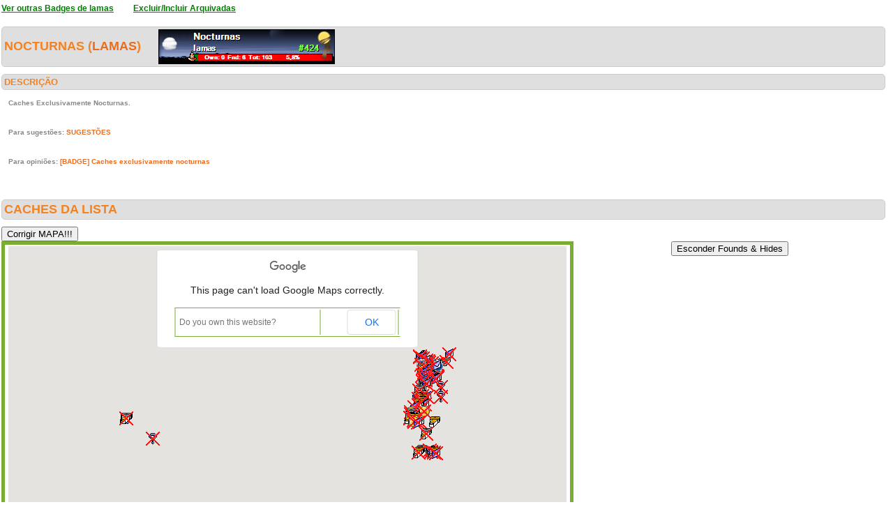

--- FILE ---
content_type: text/html; charset=utf-8
request_url: https://geopt.sytes.net/Geopt_Statistics/geocachers_badges_detalhe.aspx?guid=874eecfb-496d-4cc5-9445-ab6c2d73806b&idBadge=106&archived=1
body_size: 350688
content:


<!DOCTYPE html PUBLIC "-//W3C//DTD XHTML 1.0 Transitional//EN" "https://www.w3.org/TR/xhtml1/DTD/xhtml1-transitional.dtd">
<html xmlns="https://www.w3.org/1999/xhtml">
<head><title>
	geocachers_badges_detalhe
</title><link href="css/layout.css?20130623" rel="stylesheet" type="text/css" />

    <script type="text/javascript" src="https://ajax.googleapis.com/ajax/libs/jquery/1.8.2/jquery.min.js"></script>
    <script type="text/javascript" src="./js/highcharts.js"></script>
    <script type="text/javascript" src="./js/modules/exporting.js"></script>


    

	
	<script type="text/javascript">
	  function iframeResizePipe()
	  {
		 // What's the page height?
		 var height = document.documentElement.scrollHeight;

		 // Going to 'pipe' the data to the parent through the helpframe..
		 var pipe = document.getElementById('helpframe');

		 // Cachebuster a precaution here to stop browser caching interfering
		 pipe.src = 'https://www.geopt.org/helper.html?height='+height+'&cacheb='+Math.random();

	  }
	</script>
	
	<script>
	  (function(i,s,o,g,r,a,m){i['GoogleAnalyticsObject']=r;i[r]=i[r]||function(){
	  (i[r].q=i[r].q||[]).push(arguments)},i[r].l=1*new Date();a=s.createElement(o),
	  m=s.getElementsByTagName(o)[0];a.async=1;a.src=g;m.parentNode.insertBefore(a,m)
	  })(window,document,'script','//www.google-analytics.com/analytics.js','ga');

	  ga('create', 'UA-28651129-1', 'geopt.dyndns.org');
	  ga('send', 'pageview');

	</script>
	
</head>
<body onload="iframeResizePipe()">
	<iframe id="helpframe" src='' height='0' width='0' frameborder='0'></iframe>
    <form name="aspnetForm" method="post" action="./geocachers_badges_detalhe.aspx?guid=874eecfb-496d-4cc5-9445-ab6c2d73806b&amp;idBadge=106&amp;archived=1" id="aspnetForm">
<div>
<input type="hidden" name="__EVENTTARGET" id="__EVENTTARGET" value="" />
<input type="hidden" name="__EVENTARGUMENT" id="__EVENTARGUMENT" value="" />
<input type="hidden" name="__VIEWSTATE" id="__VIEWSTATE" value="/[base64]/////[base64]/////[base64]/[base64]///[base64]////kP///[base64]///+Q////[base64]////kP///[base64]////kP///[base64]////kP///[base64]///5D///[base64]///5D///[base64]///+Q////[base64]////kP///[base64]///+Q////[base64]///+Q////[base64]///5D///[base64]///5D///[base64]///+Q////[base64]///5D///[base64]///5D///[base64]////kP///[base64]///+Q////[base64]////kP///[base64]///5D///[base64]///5D///[base64]///+Q////[base64]////kP///[base64]///+Q////[base64]/v//kP///[base64]//5D///[base64]/v//kP///wIAAAABIAAAAAQAAAAGEwEAAKwBPGI+PGEgdGFyZ2V0PSdfYmxhbmsnIGhyZWY9J2h0dHBzOi8vY29vcmQuaW5mby9HQzVXN0c4Jz5DbHVlZG8gMiAtIERlIG5vdm8gbyBEci4gQmxhY2suLi4gKE5pZ2h0IENhY2hlKTwvYT4gKDUvMiw1KTwvYj4gYnkgPGI+Sm/Do28gUGVkcm8gUHJvZW7Dp2E8L2I+PGJyPlNldMO6YmFsLCBQb3J0dWdhbAlsAAAACW0AAAAJbQAAAAkWAQAACgoJbAAAAAAKCgHo/v//kP///[base64]//+Q////[base64]/v//kP///[base64]/v//kP///[base64]//+Q////[base64]/v//kP///[base64]//5D///[base64]//5D///[base64]/v//kP///[base64]//5D///[base64]//+Q////[base64]//+Q////[base64]/v//kP///[base64]/v//kP///[base64]//5D///[base64]//+Q////[base64]//+Q////[base64]/v//kP///[base64]/v//kP///[base64]//5D///[base64]//+Q////[base64]/v//kP///[base64]/v//kP///[base64]/v//kP///[base64]/v//kP///[base64]//+Q////[base64]//+Q////[base64]//+Q////[base64]//5D///[base64]//5D///[base64]//5D///[base64]//5D///[base64]/v//kP///[base64]//5D///[base64]//+Q////[base64]/v//kP///[base64]//+Q////[base64]//+Q////[base64]//5D///[base64]/f//kP///[base64]/f//kP///[base64]/f//kP///[base64]//5D///[base64]/f//kP///[base64]//+Q////[base64]//+Q////[base64]/f//kP///[base64]/f//kP///[base64]//+Q////[base64]//5D///[base64]//+Q////[base64]/f//kP///[base64]/f//kP///[base64]//5D///[base64]//5D///[base64]//+Q////[base64]/f//kP///[base64]/f//kP///[base64]/f//kP///[base64]/f//kP///[base64]//+Q////[base64]/f//kP///wIAAAABXgAAAAQAAAAGhwIAAJ4BPGI+PGEgdGFyZ2V0PSdfYmxhbmsnIGhyZWY9J2h0dHBzOi8vY29vcmQuaW5mby9HQzJDSjRDJz48Zm9udCBjb2xvcj0icmVkIj48cz5TZXLDoSBSYXBvc2E/PC9zPjwvZm9udD48L2E+ICgzLDUvMyk8L2I+IGJ5IDxiPlRlYW1NQU08L2I+PGJyPlNhbnRhcsOpbSwgUG9ydHVnYWwJbAAAAAltAAAACW0AAAAJigIAAAoKCWwAAAAACgoBdP3//5D///[base64]//5D///[base64]//+Q////[base64]//5D///[base64]//+Q////[base64]/f//kP///[base64]//+Q////[base64]//5D///[base64]//+Q////[base64]//5D///[base64]//+Q////[base64]//5D///[base64]//+Q////[base64]/[base64]/[base64]/[base64]/[base64]//[base64]///1+///AAAAAAEBAAAAgAHZAgAA1gIAABgip6/nYUNA2gHXFTNeO8AKAdsCAADVAgAAAQAAAAABAAAJDwQAAAlsAAAAAe/7///1+///AAAAAAEBAAAAgAHcAgAA1gIAAJT2Bl+YtERAinWqfM8gIMAKAd4CAADVAgAAAQAAAAABAAAJEgQAAAlsAAAAAez7///1+///AAAAAAEBAAAAgAHfAgAA1gIAAFioNc070kRAZDvfT41XIcAKAeECAADVAgAAAQAAAAABAAAJFQQAAAlsAAAAAen7///1+///AAAAAAEBAAAAgAHiAgAA1gIAABKHbCBdYkNAJ2w/GePrIsAKAeQCAADVAgAAAQAAAAABAAAJGAQAAAlsAAAAAeb7///1+///AAAAAAEBAAAAgAHlAgAA1gIAAAfOGVHab0RAbCIzF7jkIMAKAecCAADVAgAAAQAAAAABAAAJGwQAAAlsAAAAAeP7///1+///AAAAAAEBAAAAgAHoAgAA1gIAACNKe4MvVERAHbCryVPuIMAKAeoCAADVAgAAAQAAAAABAAAJHgQAAAlsAAAAAeD7///1+///AAAAAAEBAAAAgAHrAgAA1gIAAGsNpfYiVERAVRfwMsPuIMAKAe0CAADVAgAAAQAAAAABAAAJIQQAAAlsAAAAAd37///1+///AAAAAAEBAAAAgAHuAgAA1gIAAGU3M/rRpkRAzhlR2hvcHsAKAfACAADVAgAAAQAAAAABAAAJJAQAAAlsAAAAAdr7///1+///AAAAAAEBAAAAgAHxAgAA1gIAAESLbOf7SUNAkDF3LSGvIcAKAfMCAADVAgAAAQAAAAABAAAJJwQAAAlsAAAAAdf7///1+///AAAAAAEBAAAAgAH0AgAA1gIAANKNsKiI6UNA3zZTIR7BIMAKAfYCAADVAgAAAQAAAAABAAAJKgQAAAlsAAAAAdT7///1+///AAAAAAEBAAAAgAH3AgAA1gIAAHSXxFkRY0RAzbG8qx6AH8AKAfkCAADVAgAAAQAAAAABAAAJLQQAAAlsAAAAAdH7///1+///AAAAAAEBAAAAgAH6AgAA1gIAAJp7SPje/UJA9P3UeOnWIMAKAfwCAADVAgAAAQAAAAABAAAJMAQAAAlsAAAAAc77///1+///AAAAAAEBAAAAgAH9AgAA1gIAAOQybmqgX0NAvMrapniEIsAKAf8CAADVAgAAAQAAAAABAAAJMwQAAAlsAAAAAcv7///1+///AAAAAAEBAAAAgAEAAwAA1gIAAMgHPZtV30NAPfGcLSCcIcAKAQIDAADVAgAAAQAAAAABAAAJNgQAAAlsAAAAAcj7///1+///AAAAAAEBAAAAgAEDAwAA1gIAABpR2ht8YURAgGH5821JIMAKAQUDAADVAgAAAQAAAAABAAAJOQQAAAlsAAAAAcX7///1+///AAAAAAEBAAAAgAEGAwAA1gIAABqiCn+GiUJA41Eq4QntH8AKAQgDAADVAgAAAQAAAAABAAAJPAQAAAlsAAAAAcL7///1+///AAAAAAEBAAAAgAEJAwAA1gIAAHPbvkf9k0JAYRkbutlnIMAKAQsDAADVAgAAAQAAAAABAAAJPwQAAAlsAAAAAb/7///1+///AAAAAAEBAAAAgAEMAwAA1gIAAACRfvs6TENAGYwRiUJjIsAKAQ4DAADVAgAAAQAAAAABAAAJQgQAAAlsAAAAAbz7///1+///AAAAAAEBAAAAgAEPAwAA1gIAAM6mI4Cbt0NApWd6ibEUIcAKAREDAADVAgAAAQAAAAABAAAJRQQAAAlsAAAAAbn7///1+///AAAAAAEBAAAAgAESAwAA1gIAAE0VjErq3ERA6BTkZyOvIcAKARQDAADVAgAAAQAAAAABAAAJSAQAAAlsAAAAAbb7///1+///AAAAAAEBAAAAgAEVAwAA1gIAAFJJnYAmrkRAayv2l93zHsAKARcDAADVAgAAAQAAAAABAAAJSwQAAAlsAAAAAbP7///1+///AAAAAAEBAAAAgAEYAwAA1gIAALsJvmn6UkBAd9hEZi7cMMAKARoDAADVAgAAAQAAAAABAAAJTgQAAAlsAAAAAbD7///1+///AAAAAAEBAAAAgAEbAwAA1gIAAOF6FK5HvUNALlVpi2vEIcAKAR0DAADVAgAAAQAAAAABAAAJUQQAAAlsAAAAAa37///1+///AAAAAAEBAAAAgAEeAwAA1gIAACDSb18HZkBAijkIOlohMcAKASADAADVAgAAAQAAAAABAAAJVAQAAAlsAAAAAar7///1+///AAAAAAEBAAAAgAEhAwAA1gIAAAiwyK8fRENAEr73N2jnIcAKASMDAADVAgAAAQAAAAABAAAJVwQAAAlsAAAAAaf7///1+///AAAAAAEBAAAAgAEkAwAA1gIAAOhM2lTdfURAGTigpSsgIcAKASYDAADVAgAAAQAAAAABAAAJWgQAAAlsAAAAAaT7///1+///AAAAAAEBAAAAgAEnAwAA1gIAAJY/3xYsg0JA7Z48LNRaH8AKASkDAADVAgAAAQAAAAABAAAJXQQAAAlsAAAAAaH7///1+///AAAAAAEBAAAAgAEqAwAA1gIAAH1dhv90UUNAi1OthVlgIsAKASwDAADVAgAAAQAAAAABAAAJYAQAAAlsAAAAAZ77///1+///AAAAAAEBAAAAgAEtAwAA1gIAAATidf2CPURAVEuG9sQVIcAKAS8DAADVAgAAAQAAAAABAAAJYwQAAAlsAAAAAZv7///1+///AAAAAAEBAAAAgAEwAwAA1gIAAGsnSkIiI0RAeoocIm7+HcAKATIDAADVAgAAAQAAAAABAAAJZgQAAAlsAAAAAZj7///1+///AAAAAAEBAAAAgAEzAwAA1gIAAHfc8LvpbERATwXc8/xRIcAKATUDAADVAgAAAQAAAAABAAAJaQQAAAlsAAAAAZX7///1+///AAAAAAEBAAAAgAE2AwAA1gIAAJ88LNSaVkRAiZXRyOdlH8AKATgDAADVAgAAAQAAAAABAAAJbAQAAAlsAAAAAZL7///1+///AAAAAAEBAAAAgAE5AwAA1gIAAFH4bB0cukRAHJWbqKWRIMAKATsDAADVAgAAAQAAAAABAAAJbwQAAAlsAAAAAY/7///1+///AAAAAAEBAAAAgAE8AwAA1gIAAOauJeSDwkRAqWkX00yfIMAKAT4DAADVAgAAAQAAAAABAAAJcgQAAAlsAAAAAYz7///1+///AAAAAAEBAAAAgAE/AwAA1gIAACpY42w6yENARYKpZtZKIcAKAUEDAADVAgAAAQAAAAABAAAJdQQAAAlsAAAAAYn7///1+///AAAAAAEBAAAAgAFCAwAA1gIAALUzTG2pYUNAAmcpWU5OO8AKAUQDAADVAgAAAQAAAAABAAAJeAQAAAlsAAAAAYb7///1+///AAAAAAEBAAAAgAFFAwAA1gIAANv8v+rIsURAPL1SliFOH8AKAUcDAADVAgAAAQAAAAABAAAJewQAAAlsAAAAAYP7///1+///AAAAAAEBAAAAgAFIAwAA1gIAAPW52or9SUNAsAPnjCitH8AKAUoDAADVAgAAAQAAAAABAAAJfgQAAAlsAAAAAYD7///1+///AAAAAAEBAAAAgAFLAwAA1gIAAG6FsBpLbkRAaW/whcn0IMAKAU0DAADVAgAAAQAAAAABAAAJgQQAAAlsAAAAAX37///1+///AAAAAAEBAAAAgAFOAwAA1gIAANc07zhFp0RAgXozar7aHsAKAVADAADVAgAAAQAAAAABAAAJhAQAAAlsAAAAAXr7///1+///AAAAAAEBAAAAgAFRAwAA1gIAACy2SUVj10NAnrRwWYVFIcAKAVMDAADVAgAAAQAAAAABAAAJhwQAAAlsAAAAAXf7///1+///AAAAAAEBAAAAgAFUAwAA1gIAAKrTgaynUERAP1dbsb/8IMAKAVYDAADVAgAAAQAAAAABAAAJigQAAAlsAAAAAXT7///1+///AAAAAAEBAAAAgAFXAwAA1gIAALsJvmn6lkRA+wYmN4oEIcAKAVkDAADVAgAAAQAAAAABAAAJjQQAAAlsAAAAAXH7///1+///AAAAAAEBAAAAgAFaAwAA1gIAAPg1kgTh7ERAjJ5b6Er0G8AKAVwDAADVAgAAAQAAAAABAAAJkAQAAAlsAAAAAW77///1+///AAAAAAEBAAAAgAFdAwAA1gIAAK8l5IOeiUNAKXXJOEbKIsAKAV8DAADVAgAAAQAAAAABAAAJkwQAAAlsAAAAAWv7///1+///AAAAAAEBAAAAgAFgAwAA1gIAAFPnUfF/YUNAcayL22jQIsAKAWIDAADVAgAAAQAAAAABAAAJlgQAAAlsAAAAAWj7///1+///AAAAAAEBAAAAgAFjAwAA1gIAAJLPK556XkNAx7q4jQbwIsAKAWUDAADVAgAAAQAAAAABAAAJmQQAAAlsAAAAAWX7///1+///AAAAAAEBAAAAgAFmAwAA1gIAADp0et6NY0NA06OpnszHIsAKAWgDAADVAgAAAQAAAAABAAAJnAQAAAlsAAAAAWL7///1+///AAAAAAEBAAAAgAFpAwAA1gIAAD+oixTKlERA9tIUAU5HIcAKAWsDAADVAgAAAQAAAAABAAAJnwQAAAlsAAAAAV/7///1+///AAAAAAEBAAAAgAFsAwAA1gIAAO8a9KW3jUJA64zvi0tNIMAKAW4DAADVAgAAAQAAAAABAAAJogQAAAlsAAAAAVz7///1+///AAAAAAEBAAAAgAFvAwAA1gIAABdmoZ3TpkRA2xSPi2oBH8AKAXEDAADVAgAAAQAAAAABAAAJpQQAAAlsAAAAAVn7///1+///AAAAAAEBAAAAgAFyAwAA1gIAAEchyazem0RAoRFsXP8GIcAKAXQDAADVAgAAAQAAAAABAAAJqAQAAAlsAAAAAVb7///1+///AAAAAAEBAAAAgAF1AwAA1gIAAPSKpx5ppkRAt+wQ/7D1HsAKAXcDAADVAgAAAQAAAAABAAAJqwQAAAlsAAAAAVP7///1+///AAAAAAEBAAAAgAF4AwAA1gIAAPqcu10vU0BAtAQZARXaMMAKAXoDAADVAgAAAQAAAAABAAAJrgQAAAlsAAAAAVD7///1+///AAAAAAEBAAAAgAF7AwAA1gIAAM/3U+Ol60NAfjZy3ZRqIcAKAX0DAADVAgAAAQAAAAABAAAJsQQAAAlsAAAAAU37///1+///AAAAAAEBAAAAgAF+AwAA1gIAAL/wSpLniEJAaaon84/WIcAKAYADAADVAgAAAQAAAAABAAAJtAQAAAlsAAAAAUr7///1+///AAAAAAEBAAAAgAGBAwAA1gIAAKyt2F9230NAByRh306aIcAKAYMDAADVAgAAAQAAAAABAAAJtwQAAAlsAAAAAUf7///1+///AAAAAAEBAAAAgAGEAwAA1gIAAL4wmSoYlUJAzF1LyAd9IcAKAYYDAADVAgAAAQAAAAABAAAJugQAAAlsAAAAAUT7///1+///AAAAAAEBAAAAgAGHAwAA1gIAAMct5ueGVENA7Q2+MJlqIsAKAYkDAADVAgAAAQAAAAABAAAJvQQAAAlsAAAAAUH7///1+///AAAAAAEBAAAAgAGKAwAA1gIAAP3YJD/ieUNASx5Pyw9kIsAKAYwDAADVAgAAAQAAAAABAAAJwAQAAAlsAAAAAT77///1+///AAAAAAEBAAAAgAGNAwAA1gIAAHzUX6+wXkNAwaikTkBDO8AKAY8DAADVAgAAAQAAAAABAAAJwwQAAAlsAAAAATv7///1+///AAAAAAEBAAAAgAGQAwAA1gIAAP7UeOkmhUJAbojxmlflH8AKAZIDAADVAgAAAQAAAAABAAAJxgQAAAlsAAAAATj7///1+///AAAAAAEBAAAAgAGTAwAA1gIAAPYksDkHxUNA/P84YcKAIcAKAZUDAADVAgAAAQAAAAABAAAJyQQAAAlsAAAAATX7///1+///AAAAAAEBAAAAgAGWAwAA1gIAAJAxdy0hq0RATOMXXkmiHsAKAZgDAADVAgAAAQAAAAABAAAJzAQAAAlsAAAAATL7///1+///AAAAAAEBAAAAgAGZAwAA1gIAAP3YJD/iWURAdjQO9btAH8AKAZsDAADVAgAAAQAAAAABAAAJzwQAAAlsAAAAAS/7///1+///AAAAAAEBAAAAgAGcAwAA1gIAAATnjCjtmURAzJiCNc4+IcAKAZ4DAADVAgAAAQAAAAABAAAJ0gQAAAlsAAAAASz7///1+///AAAAAAEBAAAAgAGfAwAA1gIAAGX7kLdct0RA7BaBsb6JIMAKAaEDAADVAgAAAQAAAAABAAAJ1QQAAAlsAAAAASn7///1+///AAAAAAEBAAAAgAGiAwAA1gIAAEHxY8xdW0RAYwlrY+z0HsAKAaQDAADVAgAAAQAAAAABAAAJ2AQAAAlsAAAAASb7///1+///AAAAAAEBAAAAgAGlAwAA1gIAAISaIVUUOURAwLFnz2XiIMAKAacDAADVAgAAAQAAAAABAAAJ2wQAAAlsAAAAASP7///1+///AAAAAAEBAAAAgAGoAwAA1gIAAG40gLdAUkRAj/0sliIxIcAKAaoDAADVAgAAAQAAAAABAAAJ3gQAAAlsAAAAASD7///1+///AAAAAAEBAAAAgAGrAwAA1gIAAL3jFB3JXUNAkxgEVg5dIsAKAa0DAADVAgAAAQAAAAABAAAJ4QQAAAlsAAAAAR37///1+///AAAAAAEBAAAAgAGuAwAA1gIAAOkq3V1njURAEk92M6PHIMAKAbADAADVAgAAAQAAAAABAAAJ5AQAAAlsAAAAARr7///1+///AAAAAAEBAAAAgAGxAwAA1gIAAE8iwr8IdENAveMUHcmVIsAKAbMDAADVAgAAAQAAAAABAAAJ5wQAAAlsAAAAARf7///1+///AAAAAAEBAAAAgAG0AwAA1gIAANDtJY3RXERAl/4lqUwJIMAKAbYDAADVAgAAAQAAAAABAAAJ6gQAAAlsAAAAART7///1+///AAAAAAEBAAAAgAG3AwAA1gIAAPs6cM6I2kRAnu+nxkunIcAKAbkDAADVAgAAAQAAAAABAAAJ7QQAAAlsAAAAARH7///1+///AAAAAAEBAAAAgAG6AwAA1gIAAFvTvOMU6UNAFFrW/WMRHsAKAbwDAADVAgAAAQAAAAABAAAJ8AQAAAlsAAAAAQ77///1+///AAAAAAEBAAAAgAG9AwAA1gIAAH/ZPXlY6ENAcHoX78f9HcAKAb8DAADVAgAAAQAAAAABAAAJ8wQAAAlsAAAAAQv7///1+///AAAAAAEBAAAAgAHAAwAA1gIAAD+oixTKHERA0ZFc/kNqIcAKAcIDAADVAgAAAQAAAAABAAAJ9gQAAAlsAAAAAQj7///1+///AAAAAAEBAAAAgAHDAwAA1gIAADvj++JS20NApBr2e2LVIcAKAcUDAADVAgAAAQAAAAABAAAJ+QQAAAlsAAAAAQX7///1+///AAAAAAEBAAAAgAHGAwAA1gIAAMaLhSFyXERAWhDK+zhqH8AKAcgDAADVAgAAAQAAAAABAAAJ/AQAAAlsAAAAAQL7///1+///AAAAAAEBAAAAgAHJAwAA1gIAAH9Ma9PYYENA641aYfpaO8AKAcsDAADVAgAAAQAAAAABAAAJ/wQAAAlsAAAAAf/6///1+///AAAAAAEBAAAAgAHMAwAA1gIAAK3cC8wKk0RATdpU3SODIMAKAc4DAADVAgAAAQAAAAABAAAJAgUAAAlsAAAAAfz6///1+///AAAAAAEBAAAAgAHPAwAA1gIAAKsgBrr2R0RAaLPqc7VVIcAKAdEDAADVAgAAAQAAAAABAAAJBQUAAAlsAAAAAfn6///1+///AAAAAAEBAAAAgAHSAwAA1gIAAG40gLdA4kRAJQaBlUMrIcAKAdQDAADVAgAAAQAAAAABAAAJCAUAAAlsAAAAAfb6///1+///AAAAAAEBAAAAgAHVAwAA1gIAAA/tYwW/D0RAKlPMQdC5IcAKAdcDAADVAgAAAQAAAAABAAAJCwUAAAlsAAAAAfP6///1+///AAAAAAEBAAAAgAHYAwAA1gIAAME5I0p7w0NAqoJRSZ2AIcAKAdoDAADVAgAAAQAAAAABAAAJDgUAAAlsAAAAAfD6///1+///AAAAAAEBAAAAgAHbAwAA1gIAAE/N5QZDY0NAyxDHurjdIsAKAd0DAADVAgAAAQAAAAABAAAJEQUAAAlsAAAAAe36///1+///AAAAAAEBAAAAgAHeAwAA1gIAAPW52or9vURA3CvzVl23HMAKAeADAADVAgAAAQAAAAABAAAJFAUAAAlsAAAAAer6///1+///AAAAAAEBAAAAgAHhAwAA1gIAAE33OqkvtUNAZmZmZmbWIcAKAeMDAADVAgAAAQAAAAABAAAJFwUAAAlsAAAAAef6///1+///AAAAAAEBAAAAgAHkAwAA1gIAAJLLf0i/jUNAf4P26uMpIcAKAeYDAADVAgAAAQAAAAABAAAJGgUAAAlsAAAAAeT6///1+///AAAAAAEBAAAAgAHnAwAA1gIAAKg1zTtOmURAkGXBxB89IcAKAekDAADVAgAAAQAAAAABAAAJHQUAAAlsAAAAAeH6///1+///AAAAAAEBAAAAgAHqAwAA1gIAAPeTMT7M4EJAzlXzHJGrOcAKAewDAADVAgAAAQAAAAABAAAJIAUAAAlsAAAAAd76///1+///AAAAAAEBAAAAgAHtAwAA1gIAAJ7vp8ZLV0RAW0I+6NlsH8AKAe8DAADVAgAAAQAAAAABAAAJIwUAAAlsAAAAAdv6///1+///AAAAAAEBAAAAgAHwAwAA1gIAAO84RUdyxURA8+SaApnVIMAKAfIDAADVAgAAAQAAAAABAAAJJgUAAAlsAAAAAdj6///1+///AAAAAAEBAAAAgAHzAwAA1gIAAKvP1Vbs30NAjNtoAG8RIsAKAfUDAADVAgAAAQAAAAABAAAJKQUAAAlsAAAAAdX6///1+///AAAAAAEBAAAAgAH2AwAA1gIAAOV/8nfvpkNAgxYSMLpkIsAKAfgDAADVAgAAAQAAAAABAAAJLAUAAAlsAAAAAdL6///1+///AAAAAAEBAAAAgAH5AwAA1gIAACBFnbmHpkRARKZ8CKr2HsAKAfsDAADVAgAAAQAAAAABAAAJLwUAAAlsAAAAAc/6///1+///AAAAAAEBAAAAgAH8AwAA1gIAAFuxv+yeqERAINJvXwcOH8AKAf4DAADVAgAAAQAAAAABAAAJMgUAAAlsAAAAAcz6///1+///AAAAAAEBAAAAgAH/AwAA1gIAAM77/zhhWERAfxZLkXxVH8AKAQEEAADVAgAAAQAAAAABAAAJNQUAAAlsAAAAAcn6///1+///AAAAAAEBAAAAgAECBAAA1gIAAIy9F1+0RUNAaAkyAir0IcAKAQQEAADVAgAAAQAAAAABAAAJOAUAAAlsAAAAAcb6///1+///AAAAAAEBAAAAgAEFBAAA1gIAACQofoy5e0NAS8gHPZvVIsAKAQcEAADVAgAAAQAAAAABAAAJOwUAAAlsAAAAAcP6///1+///AAAAAAEBAAAAgAEIBAAA1gIAAEaYolwarURASS7/[base64]/////wlCBQAAAQwEAAAJBAAACgoJQwUAAAlsAAAABkUFAAAQaW1hZ2VzL21hcF8zLnBuZwoJbAAAAAlsAAAACWwAAAAJbAAAAAoJbAAAAAoKCv////8JRwUAAAEPBAAACQQAAAoKCUgFAAAJbAAAAAZKBQAAFGltYWdlcy9tYXBfOF9hcmMucG5nCglsAAAACWwAAAAJbAAAAAlsAAAACglsAAAACgoK/////wlMBQAAARIEAAAJBAAACgoJTQUAAAlsAAAABk8FAAAUaW1hZ2VzL21hcF81X2FyYy5wbmcKCWwAAAAJbAAAAAlsAAAACWwAAAAKCWwAAAAKCgr/////CVEFAAABFQQAAAkEAAAKCglSBQAACWwAAAAGVAUAABRpbWFnZXMvbWFwXzVfZGlzLnBuZwoJbAAAAAlsAAAACWwAAAAJbAAAAAoJbAAAAAoKCv////8JVgUAAAEYBAAACQQAAAoKCVcFAAAJbAAAAAZZBQAAFGltYWdlcy9tYXBfNV9hcmMucG5nCglsAAAACWwAAAAJbAAAAAlsAAAACglsAAAACgoK/////wlbBQAAARsEAAAJBAAACgoJXAUAAAlsAAAABl4FAAAUaW1hZ2VzL21hcF81X2FyYy5wbmcKCWwAAAAJbAAAAAlsAAAACWwAAAAKCWwAAAAKCgr/////CWAFAAABHgQAAAkEAAAKCglhBQAACWwAAAAGYwUAABRpbWFnZXMvbWFwXzVfYXJjLnBuZwoJbAAAAAlsAAAACWwAAAAJbAAAAAoJbAAAAAoKCv////8JZQUAAAEhBAAACQQAAAoKCWYFAAAJbAAAAAZoBQAAFGltYWdlcy9tYXBfM19hcmMucG5nCglsAAAACWwAAAAJbAAAAAlsAAAACglsAAAACgoK/////wlqBQAAASQEAAAJBAAACgoJawUAAAlsAAAABm0FAAAUaW1hZ2VzL21hcF81X2FyYy5wbmcKCWwAAAAJbAAAAAlsAAAACWwAAAAKCWwAAAAKCgr/////CW8FAAABJwQAAAkEAAAKCglwBQAACWwAAAAGcgUAABRpbWFnZXMvbWFwXzVfYXJjLnBuZwoJbAAAAAlsAAAACWwAAAAJbAAAAAoJbAAAAAoKCv////8JdAUAAAEqBAAACQQAAAoKCXUFAAAJbAAAAAZ3BQAAEGltYWdlcy9tYXBfMy5wbmcKCWwAAAAJbAAAAAlsAAAACWwAAAAKCWwAAAAKCgr/////CXkFAAABLQQAAAkEAAAKCgl6BQAACWwAAAAGfAUAABRpbWFnZXMvbWFwXzNfYXJjLnBuZwoJbAAAAAlsAAAACWwAAAAJbAAAAAoJbAAAAAoKCv////8JfgUAAAEwBAAACQQAAAoKCX8FAAAJbAAAAAaBBQAAEGltYWdlcy9tYXBfNS5wbmcKCWwAAAAJbAAAAAlsAAAACWwAAAAKCWwAAAAKCgr/////CYMFAAABMwQAAAkEAAAKCgmEBQAACWwAAAAGhgUAABhpbWFnZXMvbWFwX2ZvdW5kX2FyYy5wbmcKCWwAAAAJbAAAAAlsAAAACWwAAAAKCWwAAAAKCgr/////CYgFAAABNgQAAAkEAAAKCgmJBQAACWwAAAAGiwUAABRpbWFnZXMvbWFwXzVfYXJjLnBuZwoJbAAAAAlsAAAACWwAAAAJbAAAAAoJbAAAAAoKCv////8JjQUAAAE5BAAACQQAAAoKCY4FAAAJbAAAAAaQBQAAEGltYWdlcy9tYXBfMy5wbmcKCWwAAAAJbAAAAAlsAAAACWwAAAAKCWwAAAAKCgr/////CZIFAAABPAQAAAkEAAAKCgmTBQAACWwAAAAGlQUAABRpbWFnZXMvbWFwXzVfYXJjLnBuZwoJbAAAAAlsAAAACWwAAAAJbAAAAAoJbAAAAAoKCv////8JlwUAAAE/BAAACQQAAAoKCZgFAAAJbAAAAAaaBQAAGGltYWdlcy9tYXBfZm91bmRfYXJjLnBuZwoJbAAAAAlsAAAACWwAAAAJbAAAAAoJbAAAAAoKCv////8JnAUAAAFCBAAACQQAAAoKCZ0FAAAJbAAAAAafBQAAFGltYWdlcy9tYXBfNV9hcmMucG5nCglsAAAACWwAAAAJbAAAAAlsAAAACglsAAAACgoK/////wmhBQAAAUUEAAAJBAAACgoJogUAAAlsAAAABqQFAAAUaW1hZ2VzL21hcF81X2FyYy5wbmcKCWwAAAAJbAAAAAlsAAAACWwAAAAKCWwAAAAKCgr/////CaYFAAABSAQAAAkEAAAKCgmnBQAACWwAAAAGqQUAABRpbWFnZXMvbWFwXzVfYXJjLnBuZwoJbAAAAAlsAAAACWwAAAAJbAAAAAoJbAAAAAoKCv////8JqwUAAAFLBAAACQQAAAoKCawFAAAJbAAAAAauBQAAFGltYWdlcy9tYXBfNV9hcmMucG5nCglsAAAACWwAAAAJbAAAAAlsAAAACglsAAAACgoK/////wmwBQAAAU4EAAAJBAAACgoJsQUAAAlsAAAABrMFAAAUaW1hZ2VzL21hcF8zX2FyYy5wbmcKCWwAAAAJbAAAAAlsAAAACWwAAAAKCWwAAAAKCgr/////CbUFAAABUQQAAAkEAAAKCgm2BQAACWwAAAAGuAUAABRpbWFnZXMvbWFwXzNfYXJjLnBuZwoJbAAAAAlsAAAACWwAAAAJbAAAAAoJbAAAAAoKCv////8JugUAAAFUBAAACQQAAAoKCbsFAAAJbAAAAAa9BQAAFGltYWdlcy9tYXBfNV9hcmMucG5nCglsAAAACWwAAAAJbAAAAAlsAAAACglsAAAACgoK/////wm/BQAAAVcEAAAJBAAACgoJwAUAAAlsAAAABsIFAAAUaW1hZ2VzL21hcF81X2FyYy5wbmcKCWwAAAAJbAAAAAlsAAAACWwAAAAKCWwAAAAKCgr/////CcQFAAABWgQAAAkEAAAKCgnFBQAACWwAAAAGxwUAABRpbWFnZXMvbWFwXzVfYXJjLnBuZwoJbAAAAAlsAAAACWwAAAAJbAAAAAoJbAAAAAoKCv////8JyQUAAAFdBAAACQQAAAoKCcoFAAAJbAAAAAbMBQAAEGltYWdlcy9tYXBfNS5wbmcKCWwAAAAJbAAAAAlsAAAACWwAAAAKCWwAAAAKCgr/////Cc4FAAABYAQAAAkEAAAKCgnPBQAACWwAAAAG0QUAABBpbWFnZXMvbWFwXzIucG5nCglsAAAACWwAAAAJbAAAAAlsAAAACglsAAAACgoK/////wnTBQAAAWMEAAAJBAAACgoJ1AUAAAlsAAAABtYFAAAUaW1hZ2VzL21hcF84X2FyYy5wbmcKCWwAAAAJbAAAAAlsAAAACWwAAAAKCWwAAAAKCgr/////CdgFAAABZgQAAAkEAAAKCgnZBQAACWwAAAAG2wUAABRpbWFnZXMvbWFwXzVfYXJjLnBuZwoJbAAAAAlsAAAACWwAAAAJbAAAAAoJbAAAAAoKCv////8J3QUAAAFpBAAACQQAAAoKCd4FAAAJbAAAAAbgBQAAFGltYWdlcy9tYXBfNV9hcmMucG5nCglsAAAACWwAAAAJbAAAAAlsAAAACglsAAAACgoK/////wniBQAAAWwEAAAJBAAACgoJ4wUAAAlsAAAABuUFAAAUaW1hZ2VzL21hcF81X2FyYy5wbmcKCWwAAAAJbAAAAAlsAAAACWwAAAAKCWwAAAAKCgr/////CecFAAABbwQAAAkEAAAKCgnoBQAACWwAAAAG6gUAABRpbWFnZXMvbWFwXzVfYXJjLnBuZwoJbAAAAAlsAAAACWwAAAAJbAAAAAoJbAAAAAoKCv////8J7AUAAAFyBAAACQQAAAoKCe0FAAAJbAAAAAbvBQAAFGltYWdlcy9tYXBfM19hcmMucG5nCglsAAAACWwAAAAJbAAAAAlsAAAACglsAAAACgoK/////wnxBQAAAXUEAAAJBAAACgoJ8gUAAAlsAAAABvQFAAAQaW1hZ2VzL21hcF8zLnBuZwoJbAAAAAlsAAAACWwAAAAJbAAAAAoJbAAAAAoKCv////8J9gUAAAF4BAAACQQAAAoKCfcFAAAJbAAAAAb5BQAAFGltYWdlcy9tYXBfNV9hcmMucG5nCglsAAAACWwAAAAJbAAAAAlsAAAACglsAAAACgoK/////wn7BQAAAXsEAAAJBAAACgoJ/AUAAAlsAAAABv4FAAAQaW1hZ2VzL21hcF8zLnBuZwoJbAAAAAlsAAAACWwAAAAJbAAAAAoJbAAAAAoKCv////8JAAYAAAF+BAAACQQAAAoKCQEGAAAJbAAAAAYDBgAAFGltYWdlcy9tYXBfNV9hcmMucG5nCglsAAAACWwAAAAJbAAAAAlsAAAACglsAAAACgoK/////wkFBgAAAYEEAAAJBAAACgoJBgYAAAlsAAAABggGAAATaW1hZ2VzL21hcF8xODU4LnBuZwoJbAAAAAlsAAAACWwAAAAJbAAAAAoJbAAAAAoKCv////8JCgYAAAGEBAAACQQAAAoKCQsGAAAJbAAAAAYNBgAAFGltYWdlcy9tYXBfM19hcmMucG5nCglsAAAACWwAAAAJbAAAAAlsAAAACglsAAAACgoK/////wkPBgAAAYcEAAAJBAAACgoJEAYAAAlsAAAABhIGAAAUaW1hZ2VzL21hcF81X2FyYy5wbmcKCWwAAAAJbAAAAAlsAAAACWwAAAAKCWwAAAAKCgr/////CRQGAAABigQAAAkEAAAKCgkVBgAACWwAAAAGFwYAABBpbWFnZXMvbWFwXzMucG5nCglsAAAACWwAAAAJbAAAAAlsAAAACglsAAAACgoK/////wkZBgAAAY0EAAAJBAAACgoJGgYAAAlsAAAABhwGAAAUaW1hZ2VzL21hcF81X2FyYy5wbmcKCWwAAAAJbAAAAAlsAAAACWwAAAAKCWwAAAAKCgr/////CR4GAAABkAQAAAkEAAAKCgkfBgAACWwAAAAGIQYAABhpbWFnZXMvbWFwX2ZvdW5kX2FyYy5wbmcKCWwAAAAJbAAAAAlsAAAACWwAAAAKCWwAAAAKCgr/////CSMGAAABkwQAAAkEAAAKCgkkBgAACWwAAAAGJgYAABRpbWFnZXMvbWFwX2ZvdW5kLnBuZwoJbAAAAAlsAAAACWwAAAAJbAAAAAoJbAAAAAoKCv////8JKAYAAAGWBAAACQQAAAoKCSkGAAAJbAAAAAYrBgAAEGltYWdlcy9tYXBfMy5wbmcKCWwAAAAJbAAAAAlsAAAACWwAAAAKCWwAAAAKCgr/////CS0GAAABmQQAAAkEAAAKCgkuBgAACWwAAAAGMAYAABRpbWFnZXMvbWFwXzNfYXJjLnBuZwoJbAAAAAlsAAAACWwAAAAJbAAAAAoJbAAAAAoKCv////8JMgYAAAGcBAAACQQAAAoKCTMGAAAJbAAAAAY1BgAAFGltYWdlcy9tYXBfM19kaXMucG5nCglsAAAACWwAAAAJbAAAAAlsAAAACglsAAAACgoK/////wk3BgAAAZ8EAAAJBAAACgoJOAYAAAlsAAAABjoGAAAUaW1hZ2VzL21hcF81X2FyYy5wbmcKCWwAAAAJbAAAAAlsAAAACWwAAAAKCWwAAAAKCgr/////CTwGAAABogQAAAkEAAAKCgk9BgAACWwAAAAGPwYAABRpbWFnZXMvbWFwXzhfYXJjLnBuZwoJbAAAAAlsAAAACWwAAAAJbAAAAAoJbAAAAAoKCv////8JQQYAAAGlBAAACQQAAAoKCUIGAAAJbAAAAAZEBgAAFGltYWdlcy9tYXBfNV9hcmMucG5nCglsAAAACWwAAAAJbAAAAAlsAAAACglsAAAACgoK/////wlGBgAAAagEAAAJBAAACgoJRwYAAAlsAAAABkkGAAAUaW1hZ2VzL21hcF81X2FyYy5wbmcKCWwAAAAJbAAAAAlsAAAACWwAAAAKCWwAAAAKCgr/////CUsGAAABqwQAAAkEAAAKCglMBgAACWwAAAAGTgYAABRpbWFnZXMvbWFwXzVfYXJjLnBuZwoJbAAAAAlsAAAACWwAAAAJbAAAAAoJbAAAAAoKCv////8JUAYAAAGuBAAACQQAAAoKCVEGAAAJbAAAAAZTBgAAFGltYWdlcy9tYXBfM19hcmMucG5nCglsAAAACWwAAAAJbAAAAAlsAAAACglsAAAACgoK/////wlVBgAAAbEEAAAJBAAACgoJVgYAAAlsAAAABlgGAAAUaW1hZ2VzL21hcF8zX2FyYy5wbmcKCWwAAAAJbAAAAAlsAAAACWwAAAAKCWwAAAAKCgr/////CVoGAAABtAQAAAkEAAAKCglbBgAACWwAAAAGXQYAABRpbWFnZXMvbWFwXzNfYXJjLnBuZwoJbAAAAAlsAAAACWwAAAAJbAAAAAoJbAAAAAoKCv////8JXwYAAAG3BAAACQQAAAoKCWAGAAAJbAAAAAZiBgAAEGltYWdlcy9tYXBfMy5wbmcKCWwAAAAJbAAAAAlsAAAACWwAAAAKCWwAAAAKCgr/////CWQGAAABugQAAAkEAAAKCgllBgAACWwAAAAGZwYAABRpbWFnZXMvbWFwXzNfYXJjLnBuZwoJbAAAAAlsAAAACWwAAAAJbAAAAAoJbAAAAAoKCv////8JaQYAAAG9BAAACQQAAAoKCWoGAAAJbAAAAAZsBgAAEGltYWdlcy9tYXBfMy5wbmcKCWwAAAAJbAAAAAlsAAAACWwAAAAKCWwAAAAKCgr/////CW4GAAABwAQAAAkEAAAKCglvBgAACWwAAAAGcQYAABBpbWFnZXMvbWFwXzgucG5nCglsAAAACWwAAAAJbAAAAAlsAAAACglsAAAACgoK/////wlzBgAAAcMEAAAJBAAACgoJdAYAAAlsAAAABnYGAAAUaW1hZ2VzL21hcF8zX2FyYy5wbmcKCWwAAAAJbAAAAAlsAAAACWwAAAAKCWwAAAAKCgr/////CXgGAAABxgQAAAkEAAAKCgl5BgAACWwAAAAGewYAABhpbWFnZXMvbWFwX2ZvdW5kX2FyYy5wbmcKCWwAAAAJbAAAAAlsAAAACWwAAAAKCWwAAAAKCgr/////CX0GAAAByQQAAAkEAAAKCgl+BgAACWwAAAAGgAYAABBpbWFnZXMvbWFwXzUucG5nCglsAAAACWwAAAAJbAAAAAlsAAAACglsAAAACgoK/////wmCBgAAAcwEAAAJBAAACgoJgwYAAAlsAAAABoUGAAAUaW1hZ2VzL21hcF81X2FyYy5wbmcKCWwAAAAJbAAAAAlsAAAACWwAAAAKCWwAAAAKCgr/////CYcGAAABzwQAAAkEAAAKCgmIBgAACWwAAAAGigYAABRpbWFnZXMvbWFwXzVfYXJjLnBuZwoJbAAAAAlsAAAACWwAAAAJbAAAAAoJbAAAAAoKCv////8JjAYAAAHSBAAACQQAAAoKCY0GAAAJbAAAAAaPBgAAF2ltYWdlcy9tYXBfMTg1OF9hcmMucG5nCglsAAAACWwAAAAJbAAAAAlsAAAACglsAAAACgoK/////wmRBgAAAdUEAAAJBAAACgoJkgYAAAlsAAAABpQGAAAUaW1hZ2VzL21hcF81X2FyYy5wbmcKCWwAAAAJbAAAAAlsAAAACWwAAAAKCWwAAAAKCgr/////CZYGAAAB2AQAAAkEAAAKCgmXBgAACWwAAAAGmQYAABRpbWFnZXMvbWFwXzVfYXJjLnBuZwoJbAAAAAlsAAAACWwAAAAJbAAAAAoJbAAAAAoKCv////8JmwYAAAHbBAAACQQAAAoKCZwGAAAJbAAAAAaeBgAAFGltYWdlcy9tYXBfNV9hcmMucG5nCglsAAAACWwAAAAJbAAAAAlsAAAACglsAAAACgoK/////wmgBgAAAd4EAAAJBAAACgoJoQYAAAlsAAAABqMGAAAUaW1hZ2VzL21hcF8zX2FyYy5wbmcKCWwAAAAJbAAAAAlsAAAACWwAAAAKCWwAAAAKCgr/////CaUGAAAB4QQAAAkEAAAKCgmmBgAACWwAAAAGqAYAABRpbWFnZXMvbWFwXzVfYXJjLnBuZwoJbAAAAAlsAAAACWwAAAAJbAAAAAoJbAAAAAoKCv////8JqgYAAAHkBAAACQQAAAoKCasGAAAJbAAAAAatBgAAFGltYWdlcy9tYXBfNV9hcmMucG5nCglsAAAACWwAAAAJbAAAAAlsAAAACglsAAAACgoK/////wmvBgAAAecEAAAJBAAACgoJsAYAAAlsAAAABrIGAAAQaW1hZ2VzL21hcF81LnBuZwoJbAAAAAlsAAAACWwAAAAJbAAAAAoJbAAAAAoKCv////8JtAYAAAHqBAAACQQAAAoKCbUGAAAJbAAAAAa3BgAAFGltYWdlcy9tYXBfNV9hcmMucG5nCglsAAAACWwAAAAJbAAAAAlsAAAACglsAAAACgoK/////wm5BgAAAe0EAAAJBAAACgoJugYAAAlsAAAABrwGAAAUaW1hZ2VzL21hcF84X2FyYy5wbmcKCWwAAAAJbAAAAAlsAAAACWwAAAAKCWwAAAAKCgr/////Cb4GAAAB8AQAAAkEAAAKCgm/BgAACWwAAAAGwQYAABRpbWFnZXMvbWFwXzhfYXJjLnBuZwoJbAAAAAlsAAAACWwAAAAJbAAAAAoJbAAAAAoKCv////8JwwYAAAHzBAAACQQAAAoKCcQGAAAJbAAAAAbGBgAAFGltYWdlcy9tYXBfNV9hcmMucG5nCglsAAAACWwAAAAJbAAAAAlsAAAACglsAAAACgoK/////wnIBgAAAfYEAAAJBAAACgoJyQYAAAlsAAAABssGAAAUaW1hZ2VzL21hcF81X2FyYy5wbmcKCWwAAAAJbAAAAAlsAAAACWwAAAAKCWwAAAAKCgr/////Cc0GAAAB+QQAAAkEAAAKCgnOBgAACWwAAAAG0AYAABRpbWFnZXMvbWFwXzVfYXJjLnBuZwoJbAAAAAlsAAAACWwAAAAJbAAAAAoJbAAAAAoKCv////8J0gYAAAH8BAAACQQAAAoKCdMGAAAJbAAAAAbVBgAAFGltYWdlcy9tYXBfM19hcmMucG5nCglsAAAACWwAAAAJbAAAAAlsAAAACglsAAAACgoK/////wnXBgAAAf8EAAAJBAAACgoJ2AYAAAlsAAAABtoGAAAUaW1hZ2VzL21hcF81X2FyYy5wbmcKCWwAAAAJbAAAAAlsAAAACWwAAAAKCWwAAAAKCgr/////CdwGAAABAgUAAAkEAAAKCgndBgAACWwAAAAG3wYAABRpbWFnZXMvbWFwXzVfYXJjLnBuZwoJbAAAAAlsAAAACWwAAAAJbAAAAAoJbAAAAAoKCv////8J4QYAAAEFBQAACQQAAAoKCeIGAAAJbAAAAAbkBgAAEGltYWdlcy9tYXBfOC5wbmcKCWwAAAAJbAAAAAlsAAAACWwAAAAKCWwAAAAKCgr/////CeYGAAABCAUAAAkEAAAKCgnnBgAACWwAAAAG6QYAABRpbWFnZXMvbWFwXzNfYXJjLnBuZwoJbAAAAAlsAAAACWwAAAAJbAAAAAoJbAAAAAoKCv////8J6wYAAAELBQAACQQAAAoKCewGAAAJbAAAAAbuBgAAEGltYWdlcy9tYXBfNS5wbmcKCWwAAAAJbAAAAAlsAAAACWwAAAAKCWwAAAAKCgr/////CfAGAAABDgUAAAkEAAAKCgnxBgAACWwAAAAG8wYAABRpbWFnZXMvbWFwXzVfYXJjLnBuZwoJbAAAAAlsAAAACWwAAAAJbAAAAAoJbAAAAAoKCv////8J9QYAAAERBQAACQQAAAoKCfYGAAAJbAAAAAb4BgAAFGltYWdlcy9tYXBfMl9hcmMucG5nCglsAAAACWwAAAAJbAAAAAlsAAAACglsAAAACgoK/////wn6BgAAARQFAAAJBAAACgoJ+wYAAAlsAAAABv0GAAAUaW1hZ2VzL21hcF8zX2FyYy5wbmcKCWwAAAAJbAAAAAlsAAAACWwAAAAKCWwAAAAKCgr/////Cf8GAAABFwUAAAkEAAAKCgkABwAACWwAAAAGAgcAABhpbWFnZXMvbWFwX2ZvdW5kX2FyYy5wbmcKCWwAAAAJbAAAAAlsAAAACWwAAAAKCWwAAAAKCgr/////CQQHAAABGgUAAAkEAAAKCgkFBwAACWwAAAAGBwcAABdpbWFnZXMvbWFwXzE4NThfYXJjLnBuZwoJbAAAAAlsAAAACWwAAAAJbAAAAAoJbAAAAAoKCv////8JCQcAAAEdBQAACQQAAAoKCQoHAAAJbAAAAAYMBwAAFGltYWdlcy9tYXBfOF9hcmMucG5nCglsAAAACWwAAAAJbAAAAAlsAAAACglsAAAACgoK/////wkOBwAAASAFAAAJBAAACgoJDwcAAAlsAAAABhEHAAAUaW1hZ2VzL21hcF81X2FyYy5wbmcKCWwAAAAJbAAAAAlsAAAACWwAAAAKCWwAAAAKCgr/////CRMHAAABIwUAAAkEAAAKCgkUBwAACWwAAAAGFgcAABRpbWFnZXMvbWFwXzVfYXJjLnBuZwoJbAAAAAlsAAAACWwAAAAJbAAAAAoJbAAAAAoKCv////8JGAcAAAEmBQAACQQAAAoKCRkHAAAJbAAAAAYbBwAAEGltYWdlcy9tYXBfOC5wbmcKCWwAAAAJbAAAAAlsAAAACWwAAAAKCWwAAAAKCgr/////CR0HAAABKQUAAAkEAAAKCgkeBwAACWwAAAAGIAcAABRpbWFnZXMvbWFwXzVfYXJjLnBuZwoJbAAAAAlsAAAACWwAAAAJbAAAAAoJbAAAAAoKCv////8JIgcAAAEsBQAACQQAAAoKCSMHAAAJbAAAAAYlBwAAE2ltYWdlcy9tYXBfMTg1OC5wbmcKCWwAAAAJbAAAAAlsAAAACWwAAAAKCWwAAAAKCgr/////CScHAAABLwUAAAkEAAAKCgkoBwAACWwAAAAGKgcAABBpbWFnZXMvbWFwXzUucG5nCglsAAAACWwAAAAJbAAAAAlsAAAACglsAAAACgoK/////wksBwAAATIFAAAJBAAACgoJLQcAAAlsAAAABi8HAAAUaW1hZ2VzL21hcF81X2FyYy5wbmcKCWwAAAAJbAAAAAlsAAAACWwAAAAKCWwAAAAKCgr/////CTEHAAABNQUAAAkEAAAKCgkyBwAACWwAAAAGNAcAABRpbWFnZXMvbWFwXzVfYXJjLnBuZwoJbAAAAAlsAAAACWwAAAAJbAAAAAoJbAAAAAoKCv////8JNgcAAAE4BQAACQQAAAoKCTcHAAAJbAAAAAY5BwAAFGltYWdlcy9tYXBfM19hcmMucG5nCglsAAAACWwAAAAJbAAAAAlsAAAACglsAAAACgoK/////wk7BwAAATsFAAAJBAAACgoJPAcAAAlsAAAABj4HAAAXaW1hZ2VzL21hcF8xODU4X2FyYy5wbmcKCWwAAAAJbAAAAAlsAAAACWwAAAAKCWwAAAAKCgr/////[base64]/[base64]/[base64]////[base64]////[base64]////8////BgkAAAATR01lbnVNYXBUeXBlQ29udHJvbAkKAAAAAfX////8////[base64]///yxTdWJndXJpbS5Db250cm9sZXMuR0NvbnRyb2xQb3NpdGlvbitwb3NpdGlvbgEAAAAHdmFsdWVfXwAIBQAAAAAAAAABFgAAABEAAAAFAAAAARkAAAAUAAAACR8AAAAGIAAAACdnb29nbGUubWFwcy5Db250cm9sUG9zaXRpb24uQk9UVE9NX0xFRlQB3////+L///[base64]/////[base64]/////[base64]/[base64]/[base64]/[base64]/[base64]/[base64]/[base64]/[base64]/Z3VpZD1mMTQ5M2NhNS0xNzMxLTQ5ZjItYjAxZi00ZGRhMWI2YjlmMjYmaWRCYWRnZT0xMDYmYXJjaGl2ZWQ9MWQYAQUeX19Db250cm9sc1JlcXVpcmVQb3N0QmFja0tleV9fFgEFH2N0bDAwJENvbnRlbnRQbGFjZUhvbGRlcjEkR01hcDE7AeXgcbsl/nV7nqXX2ZwF2TEZFL5oYz/Dm141OwAh+g==" />
</div>

<script type="text/javascript">
//<![CDATA[
var theForm = document.forms['aspnetForm'];
if (!theForm) {
    theForm = document.aspnetForm;
}
function __doPostBack(eventTarget, eventArgument) {
    if (!theForm.onsubmit || (theForm.onsubmit() != false)) {
        theForm.__EVENTTARGET.value = eventTarget;
        theForm.__EVENTARGUMENT.value = eventArgument;
        theForm.submit();
    }
}
//]]>
</script>


<script src="/Geopt_Statistics/WebResource.axd?d=DTFLSAyXBduAkZ1ZnF1qny0N1GJqyD4jjE-KGIMGGuhQseETBrdc25JZPz4ETBtIbdioxrP0Vub-eOcV3ZSo63fbvcDnJGqTsHOEXeUw91M1&amp;t=637109961120000000" type="text/javascript"></script>


<script src="https://maps-api-ssl.google.com/maps/api/js?sensor=false" type="text/javascript"></script>
<script src="/Geopt_Statistics/ScriptResource.axd?d=rtuA7OOzOG7OCYDv0_pLN6e2-D8b7Ck_AAi_3ZTcZ-98PT4GWKysL3onCdh3Yx5H849GR1rP90e6I_BNgDZ6Qw8A3wRIUolgdlCnWYJVCWXuK7NICnDTlipCO_Q1vHNPB1YBXFKwDUuavSQbm09Wp2N2iQpE9fy6v0tsspx87hqz-jsXKdaaYKrDjaK9NCaj0&amp;t=ffffffffe6d5a9ac" type="text/javascript"></script>
<script type="text/javascript">
//<![CDATA[
if (typeof(Sys) === 'undefined') throw new Error('ASP.NET Ajax client-side framework failed to load.');
//]]>
</script>

<script src="/Geopt_Statistics/ScriptResource.axd?d=zqZsbllhMUsuuxvrRY_Equ7aUA7UKno65Qwl5PqXKrkh64UrhyDPNYImrLnqA-xhRoC7WDcFF2FdXAvw9-cHx_MfdS8juvtZvsQOzuKfOD8zSnO2BrrTHWoFDxj3txW5okQff7Bm088lFzqLzAcpQambiARB9tOjk-n5WzlAmevisp0HgLpTsQygmGwgHHaO0&amp;t=ffffffffe6d5a9ac" type="text/javascript"></script>
<div>

	<input type="hidden" name="__VIEWSTATEGENERATOR" id="__VIEWSTATEGENERATOR" value="08EB1111" />
	<input type="hidden" name="__EVENTVALIDATION" id="__EVENTVALIDATION" value="/wEdAAR5+Dh/YINgCjMlfSlgjhQZfNtW+3yTTP3ctpjwiP6w2TGGcY7lxYZxmmKDo/iP9ItaDo27wWEPYZBSOsKgNunDBgHcOExDbMNzEvN9k4+qwAcJBfUBytlKoW/Q/oosIcg=" />
</div>
    <div class="wrap">
        
    <script type="text/javascript">
//<![CDATA[
Sys.WebForms.PageRequestManager._initialize('ctl00$ContentPlaceHolder1$ScriptManager1', 'aspnetForm', [], [], [], 90, 'ctl00');
//]]>
</script>

    <a style="font-weight: bold; font-size: 12px;" href="geocachers_badges_aux.aspx?guid=874eecfb-496d-4cc5-9445-ab6c2d73806b&archived=1&tipo=tematicos"><font color="green"><u>Ver outras Badges de lamas</u></font></a>
    &nbsp;&nbsp;&nbsp;&nbsp;&nbsp;
        <a style="font-weight: bold; font-size: 12px;" href="geocachers_badges_detalhe.aspx?guid=874eecfb-496d-4cc5-9445-ab6c2d73806b&archived=0&idBadge=106"><font color="green"><u>Excluir/Incluir Arquivadas</u></font></a>

    <div class="clear">
        <!--&nbsp;-->
    </div>
    <br />
    <h6>
        Nocturnas
 
        (<a href="https://coord.info/PRPWA9" target="_blank">lamas</a>)&nbsp;&nbsp;&nbsp;&nbsp;&nbsp;<img style="vertical-align: middle"


            src='https://geopt.sytes.net/Geopt_Statistics/geocachers_badges.aspx?guid=874eecfb-496d-4cc5-9445-ab6c2d73806b&idBadge=106&archived=1' border="0" /></h6>
    <div class="clear">
        <!--&nbsp;-->
    </div>
    <h1>
        DESCRIÇÃO
        <li class="lastright"style="color: #DFDFDF"></li>
    </h1>
    <h3>
        Caches Exclusivamente Nocturnas.
<p>&nbsp;</p>
Para sugestões: <a target="_blank" href="http://geopt.sytes.net/Geopt_Statistics/badges_sugestao.aspx?idBadge=106">SUGESTÕES</a>
<p>&nbsp;</p>
Para opiniões: <a target="_blank" href="http://www.geopt.org/index.php?option=com_jfusion&Itemid=53&jfile=viewtopic.php&f=52&t=4861">[BADGE] Caches exclusivamente nocturnas</a></h3>
    <div class="clear">
        <!--&nbsp;-->
    </div>
    <br />
    <br />
    <h6>
        Caches da lista</h6>
             <input type="submit" name="ctl00$ContentPlaceHolder1$btnCORRECT" value="Corrigir MAPA!!!" id="ctl00_ContentPlaceHolder1_btnCORRECT" autopostback="false" />
    <center>
        <input type="submit" name="ctl00$ContentPlaceHolder1$btnHideFoundsHides" value="Esconder Founds &amp; Hides" id="ctl00_ContentPlaceHolder1_btnHideFoundsHides" />
        
        <table id="ctl00_ContentPlaceHolder1_tblMap" width="800px" style="border: solid 5px; border-color: #79AE33;" align="center">
	<tr>
		<td align="center" style="border-right: none;">
                    

		<!--
		////////******* GOOGLE MAP CONTROL FOR ASP.NET BY SUBGURIM ********///////
		////////******* http://googlemaps.subgurim.net ********///////
		-->
		<div id="ctl00_ContentPlaceHolder1_GMap1" name="ctl00$ContentPlaceHolder1$GMap1" style="width:800px;height:600px;"><div id="subgurim_GMap1" style="width:800px;height:600px;font-size: 12px;font-family: Arial;background-color: #dcdcdc;"><div style="font-size: 12px;font-family: Arial;background-color: #dcdcdc;width:800px;height:600px;">Powered By Subgurim(http://googlemaps.subgurim.net).<a href="http://googlemaps.subgurim.net" title="Google Maps ASP.NET"><strong>Google Maps</strong></a> ASP.NET</div></div></div><input type="hidden" id="subgurim_GMap1_Event2" name="subgurim_GMap1_Event2"></input><input type="hidden" id="subgurim_GMap1_Event0" name="subgurim_GMap1_Event0"></input><input type="hidden" id="subgurim_GMap1_Event1" name="subgurim_GMap1_Event1"></input>
		<!--
		////////******* http://googlemaps.subgurim.net ********///////
		////////******* GOOGLE MAP CONTROL FOR ASP.NET BY SUBGURIM ********///////
		-->

		
                </td>
	</tr>
</table>

    </center>
    <div class="clear">
        <!--&nbsp;-->
    </div>
    <br />
    
                <table width="100%" border="0" cellspacing="0" cellpadding="0">
                    <tr class="header">
                      
                        <td valign="middle">
                            <h1>
                                GcCode</h1>
                        </td>
                          
                        <td valign="middle">
                            <h1>
                                
                                Cache
                                                            
                                </h1>
                        </td>
                        
                        <td valign="middle" width="160px" align="center">
                            <h1>
                                Distrito</h1>
                        </td>
                          
                        <td valign="middle" width="260px" align="center">
                            <h1>
				
                                Owner
                                       
                                </h1>
                        </td>
                         
                        <td valign="middle" width="80px">
                            <h1>
                                Encontrada</h1>
                        </td>

                    </tr>
            
                <tr>
                 
                    <td>
                        GC431BR
                    </td>
                    
                    <td>
               
                        <a target="_blank" href="https://coord.info/GC431BR">
                
                            <font color="red"><s>"Bandeira Azul"</s></font>
                        
                            </a>
                       
                    </td>
                     
                    <td align="center">
                        Arquipélago Da Madeira
                    </td>
 
                    <td align="center">
 
                        
                        <a target="_blank" href="https://coord.info/PR6V167">

Phyllypsyus
 
				</a>
				
                    </td>
                    
                    <td align="center">
<img id="ctl00_ContentPlaceHolder1_rptLista_ctl01_imageStatus" src="images/false.png" style="border-width:0px;" />

                    </td>

                </tr>
            
                <tr>
                 
                    <td class="alternate">
                        GC4KHJG
                    </td>
                    
                    <td class="alternate">
                   
                        <a target="_blank" href="https://coord.info/GC4KHJG">
                
                            "Outros Tempos" A Devoção...
                           
                            </a>
                                               
                    </td>
                    
                    <td class="alternate" align="center">
                        Arquipélago Dos Açores
                    </td>
 
                    <td class="alternate" align="center">
 
                        
                        <a target="_blank" href="https://coord.info/PR5V2ZE">

danisousa90
                             
                            </a>
                                                 
                    </td>
                                         
                    <td class="alternate" align="center">
<img id="ctl00_ContentPlaceHolder1_rptLista_ctl02_imageStatus" src="images/false.png" style="border-width:0px;" />


                    </td>
                </tr>
            
                <tr>
                 
                    <td>
                        GC4R8AB
                    </td>
                    
                    <td>
               
                        <a target="_blank" href="https://coord.info/GC4R8AB">
                
                            <font color="red"><s>#277 | Shoot 4 the Stars</s></font>
                        
                            </a>
                       
                    </td>
                     
                    <td align="center">
                        Braga
                    </td>
 
                    <td align="center">
 
                        
                        <a target="_blank" href="https://coord.info/PR4NC6T">

matrixamp
 
				</a>
				
                    </td>
                    
                    <td align="center">
<img id="ctl00_ContentPlaceHolder1_rptLista_ctl03_imageStatus" src="images/false.png" style="border-width:0px;" />

                    </td>

                </tr>
            
                <tr>
                 
                    <td class="alternate">
                        GC4B12Q
                    </td>
                    
                    <td class="alternate">
                   
                        <a target="_blank" href="https://coord.info/GC4B12Q">
                
                            <font color="red"><s>#8 Levada Durrães - Carvoeiro</s></font>
                           
                            </a>
                                               
                    </td>
                    
                    <td class="alternate" align="center">
                        Viana Do Castelo
                    </td>
 
                    <td class="alternate" align="center">
 
                        
                        <a target="_blank" href="https://coord.info/PR6GV4F">

Skilled07
                             
                            </a>
                                                 
                    </td>
                                         
                    <td class="alternate" align="center">
<img id="ctl00_ContentPlaceHolder1_rptLista_ctl04_imageStatus" src="images/false.png" style="border-width:0px;" />


                    </td>
                </tr>
            
                <tr>
                 
                    <td>
                        GC34M0V
                    </td>
                    
                    <td>
               
                        <a target="_blank" href="https://coord.info/GC34M0V">
                
                            <s>[051] O tesouro da Peninha</s>
                        
                            </a>
                       
                    </td>
                     
                    <td align="center">
                        Lisboa
                    </td>
 
                    <td align="center">
 
                        
                        <a target="_blank" href="https://coord.info/PR23GWX">

Team GeocacherZONE
 
				</a>
				
                    </td>
                    
                    <td align="center">
<img id="ctl00_ContentPlaceHolder1_rptLista_ctl05_imageStatus" src="images/false.png" style="border-width:0px;" />

                    </td>

                </tr>
            
                <tr>
                 
                    <td class="alternate">
                        GC44EYY
                    </td>
                    
                    <td class="alternate">
                   
                        <a target="_blank" href="https://coord.info/GC44EYY">
                
                            <font color="red"><s>A casa da Floresta assombrada</s></font>
                           
                            </a>
                                               
                    </td>
                    
                    <td class="alternate" align="center">
                        Aveiro
                    </td>
 
                    <td class="alternate" align="center">
 
                        
                        <a target="_blank" href="https://coord.info/PR68T3A">

RUSSO_JA
                             
                            </a>
                                                 
                    </td>
                                         
                    <td class="alternate" align="center">
<img id="ctl00_ContentPlaceHolder1_rptLista_ctl06_imageStatus" src="images/false.png" style="border-width:0px;" />


                    </td>
                </tr>
            
                <tr>
                 
                    <td>
                        GC3PP79
                    </td>
                    
                    <td>
               
                        <a target="_blank" href="https://coord.info/GC3PP79">
                
                            <font color="red"><s>A emboscada das Bruxas</s></font>
                        
                            </a>
                       
                    </td>
                     
                    <td align="center">
                        Aveiro
                    </td>
 
                    <td align="center">
 
                        
                        <a target="_blank" href="https://coord.info/PR3M3C5">

helderjsd
 
				</a>
				
                    </td>
                    
                    <td align="center">
<img id="ctl00_ContentPlaceHolder1_rptLista_ctl07_imageStatus" src="images/false.png" style="border-width:0px;" />

                    </td>

                </tr>
            
                <tr>
                 
                    <td class="alternate">
                        GC4Q7N1
                    </td>
                    
                    <td class="alternate">
                   
                        <a target="_blank" href="https://coord.info/GC4Q7N1">
                
                            <font color="red"><s>A Emboscada das bruxas V2</s></font>
                           
                            </a>
                                               
                    </td>
                    
                    <td class="alternate" align="center">
                        Aveiro
                    </td>
 
                    <td class="alternate" align="center">
 
                        
                        <a target="_blank" href="https://coord.info/PR3M3C5">

helderjsd
                             
                            </a>
                                                 
                    </td>
                                         
                    <td class="alternate" align="center">
<img id="ctl00_ContentPlaceHolder1_rptLista_ctl08_imageStatus" src="images/false.png" style="border-width:0px;" />


                    </td>
                </tr>
            
                <tr>
                 
                    <td>
                        GC29FXT
                    </td>
                    
                    <td>
               
                        <a target="_blank" href="https://coord.info/GC29FXT">
                
                            <font color="red"><s>A Encruzilhada</s></font>
                        
                            </a>
                       
                    </td>
                     
                    <td align="center">
                        Vila Real
                    </td>
 
                    <td align="center">
 
                        
                        <a target="_blank" href="https://coord.info/PR233R3">

Osodrac Team
 
				</a>
				
                    </td>
                    
                    <td align="center">
<img id="ctl00_ContentPlaceHolder1_rptLista_ctl09_imageStatus" src="images/false.png" style="border-width:0px;" />

                    </td>

                </tr>
            
                <tr>
                 
                    <td class="alternate">
                        GC5ZV1J
                    </td>
                    
                    <td class="alternate">
                   
                        <a target="_blank" href="https://coord.info/GC5ZV1J">
                
                            <font color="red"><s>A Floresta de Merlin</s></font>
                           
                            </a>
                                               
                    </td>
                    
                    <td class="alternate" align="center">
                        Setúbal
                    </td>
 
                    <td class="alternate" align="center">
 
                        
                        <a target="_blank" href="https://coord.info/PR7FGMY">

S&AStars
                             
                            </a>
                                                 
                    </td>
                                         
                    <td class="alternate" align="center">
<img id="ctl00_ContentPlaceHolder1_rptLista_ctl10_imageStatus" src="images/false.png" style="border-width:0px;" />


                    </td>
                </tr>
            
                <tr>
                 
                    <td>
                        GC5VT5C
                    </td>
                    
                    <td>
               
                        <a target="_blank" href="https://coord.info/GC5VT5C">
                
                            <font color="red"><s>A FLORESTA ENFEITIÇADA</s></font>
                        
                            </a>
                       
                    </td>
                     
                    <td align="center">
                        Leiria
                    </td>
 
                    <td align="center">
 
                        
                        <a target="_blank" href="https://coord.info/PR50QTJ">

AnJoCa Team
 
				</a>
				
                    </td>
                    
                    <td align="center">
<img id="ctl00_ContentPlaceHolder1_rptLista_ctl11_imageStatus" src="images/false.png" style="border-width:0px;" />

                    </td>

                </tr>
            
                <tr>
                 
                    <td class="alternate">
                        GCBCXB6
                    </td>
                    
                    <td class="alternate">
                   
                        <a target="_blank" href="https://coord.info/GCBCXB6">
                
                            A Maldição da Cabana
                           
                            </a>
                                               
                    </td>
                    
                    <td class="alternate" align="center">
                        Viseu
                    </td>
 
                    <td class="alternate" align="center">
 
                        
                        <a target="_blank" href="https://coord.info/PRCKVMZ">

Nyxodor
                             
                            </a>
                                                 
                    </td>
                                         
                    <td class="alternate" align="center">
<img id="ctl00_ContentPlaceHolder1_rptLista_ctl12_imageStatus" src="images/false.png" style="border-width:0px;" />


                    </td>
                </tr>
            
                <tr>
                 
                    <td>
                        GC1JBM2
                    </td>
                    
                    <td>
               
                        <a target="_blank" href="https://coord.info/GC1JBM2">
                
                            <font color="red"><s>A Maldição do Rápido das 21:30 [Ermidas-Sado]</s></font>
                        
                            </a>
                       
                    </td>
                     
                    <td align="center">
                        Setúbal
                    </td>
 
                    <td align="center">
 
                        
                        <a target="_blank" href="https://coord.info/PR1QE4G">

MightyReek
 
				</a>
				
                    </td>
                    
                    <td align="center">
<img id="ctl00_ContentPlaceHolder1_rptLista_ctl13_imageStatus" src="images/false.png" style="border-width:0px;" />

                    </td>

                </tr>
            
                <tr>
                 
                    <td class="alternate">
                        GC2481V
                    </td>
                    
                    <td class="alternate">
                   
                        <a target="_blank" href="https://coord.info/GC2481V">
                
                            A MALDIÇÃO DO SETE (nocturna) - Trilogia da Rainha
                           
                            </a>
                                               
                    </td>
                    
                    <td class="alternate" align="center">
                        Lisboa
                    </td>
 
                    <td class="alternate" align="center">
 
                        
                        <a target="_blank" href="https://coord.info/PR2NVKK">

shogundai
                             
                            </a>
                                                 
                    </td>
                                         
                    <td class="alternate" align="center">
<img id="ctl00_ContentPlaceHolder1_rptLista_ctl14_imageStatus" src="images/false.png" style="border-width:0px;" />


                    </td>
                </tr>
            
                <tr>
                 
                    <td>
                        GC31ER4
                    </td>
                    
                    <td>
               
                        <a target="_blank" href="https://coord.info/GC31ER4">
                
                            <font color="red"><s>A vida nocturna no Lis</s></font>
                        
                            </a>
                       
                    </td>
                     
                    <td align="center">
                        Leiria
                    </td>
 
                    <td align="center">
 
                        
                        <a target="_blank" href="https://coord.info/PR3C0Q2">

NocturnosBike
 
				</a>
				
                    </td>
                    
                    <td align="center">
<img id="ctl00_ContentPlaceHolder1_rptLista_ctl15_imageStatus" src="images/true.png" style="border-width:0px;" />

                    </td>

                </tr>
            
                <tr>
                 
                    <td class="alternate">
                        GC364EZ
                    </td>
                    
                    <td class="alternate">
                   
                        <a target="_blank" href="https://coord.info/GC364EZ">
                
                            <font color="red"><s>ABRACADABRA</s></font>
                           
                            </a>
                                               
                    </td>
                    
                    <td class="alternate" align="center">
                        Viseu
                    </td>
 
                    <td class="alternate" align="center">
 
                        
                        <a target="_blank" href="https://coord.info/PR5N790">

Cavaleiros da S. C.
                             
                            </a>
                                                 
                    </td>
                                         
                    <td class="alternate" align="center">
<img id="ctl00_ContentPlaceHolder1_rptLista_ctl16_imageStatus" src="images/false.png" style="border-width:0px;" />


                    </td>
                </tr>
            
                <tr>
                 
                    <td>
                        GC4RP4X
                    </td>
                    
                    <td>
               
                        <a target="_blank" href="https://coord.info/GC4RP4X">
                
                            AFTER HOURS
                        
                            </a>
                       
                    </td>
                     
                    <td align="center">
                        Faro
                    </td>
 
                    <td align="center">
 
                        
                        <a target="_blank" href="https://coord.info/PR7TRA7">

Hugo & Any
 
				</a>
				
                    </td>
                    
                    <td align="center">
<img id="ctl00_ContentPlaceHolder1_rptLista_ctl17_imageStatus" src="images/false.png" style="border-width:0px;" />

                    </td>

                </tr>
            
                <tr>
                 
                    <td class="alternate">
                        GC20PDZ
                    </td>
                    
                    <td class="alternate">
                   
                        <a target="_blank" href="https://coord.info/GC20PDZ">
                
                            <font color="red"><s>Algarve Night-Cache #1 [Paderne]</s></font>
                           
                            </a>
                                               
                    </td>
                    
                    <td class="alternate" align="center">
                        Faro
                    </td>
 
                    <td class="alternate" align="center">
 
                        
                        <a target="_blank" href="https://coord.info/PR1K7PC">

alieri
                             
                            </a>
                                                 
                    </td>
                                         
                    <td class="alternate" align="center">
<img id="ctl00_ContentPlaceHolder1_rptLista_ctl18_imageStatus" src="images/false.png" style="border-width:0px;" />


                    </td>
                </tr>
            
                <tr>
                 
                    <td>
                        GC16ZN1
                    </td>
                    
                    <td>
               
                        <a target="_blank" href="https://coord.info/GC16ZN1">
                
                            <font color="red"><s>Alien Invasion</s></font>
                        
                            </a>
                       
                    </td>
                     
                    <td align="center">
                        Setúbal
                    </td>
 
                    <td align="center">
 
                        
                        <a target="_blank" href="https://coord.info/PR1G2T2">

Edmi
 
				</a>
				
                    </td>
                    
                    <td align="center">
<img id="ctl00_ContentPlaceHolder1_rptLista_ctl19_imageStatus" src="images/true.png" style="border-width:0px;" />

                    </td>

                </tr>
            
                <tr>
                 
                    <td class="alternate">
                        GC2ZWKF
                    </td>
                    
                    <td class="alternate">
                   
                        <a target="_blank" href="https://coord.info/GC2ZWKF">
                
                            <font color="red"><s>Ariel, o guardador de Estrelas</s></font>
                           
                            </a>
                                               
                    </td>
                    
                    <td class="alternate" align="center">
                        Santarém
                    </td>
 
                    <td class="alternate" align="center">
 
                        
                        <a target="_blank" href="https://coord.info/PR5DEAN">

Os Cingeleiros
                             
                            </a>
                                                 
                    </td>
                                         
                    <td class="alternate" align="center">
<img id="ctl00_ContentPlaceHolder1_rptLista_ctl20_imageStatus" src="images/false.png" style="border-width:0px;" />


                    </td>
                </tr>
            
                <tr>
                 
                    <td>
                        GC2P1RQ
                    </td>
                    
                    <td>
               
                        <a target="_blank" href="https://coord.info/GC2P1RQ">
                
                            <font color="red"><s>As Luzes da Floresta</s></font>
                        
                            </a>
                       
                    </td>
                     
                    <td align="center">
                        Viana Do Castelo
                    </td>
 
                    <td align="center">
 
                        
                        <a target="_blank" href="https://coord.info/PR3PZPA">

jotapesantos
 
				</a>
				
                    </td>
                    
                    <td align="center">
<img id="ctl00_ContentPlaceHolder1_rptLista_ctl21_imageStatus" src="images/false.png" style="border-width:0px;" />

                    </td>

                </tr>
            
                <tr>
                 
                    <td class="alternate">
                        GC38VAC
                    </td>
                    
                    <td class="alternate">
                   
                        <a target="_blank" href="https://coord.info/GC38VAC">
                
                            <font color="red"><s>Assombrações</s></font>
                           
                            </a>
                                               
                    </td>
                    
                    <td class="alternate" align="center">
                        Vila Real
                    </td>
 
                    <td class="alternate" align="center">
 
                        
                        <a target="_blank" href="https://coord.info/PR5B206">

calfo
                             
                            </a>
                                                 
                    </td>
                                         
                    <td class="alternate" align="center">
<img id="ctl00_ContentPlaceHolder1_rptLista_ctl22_imageStatus" src="images/false.png" style="border-width:0px;" />


                    </td>
                </tr>
            
                <tr>
                 
                    <td>
                        GC45ECW
                    </td>
                    
                    <td>
               
                        <a target="_blank" href="https://coord.info/GC45ECW">
                
                            <font color="red"><s>Aventura Nocturna / Night Adventure </s></font>
                        
                            </a>
                       
                    </td>
                     
                    <td align="center">
                        Arquipélago Da Madeira
                    </td>
 
                    <td align="center">
 
                        
                        <a target="_blank" href="https://coord.info/PR5Z228">

IronPita
 
				</a>
				
                    </td>
                    
                    <td align="center">
<img id="ctl00_ContentPlaceHolder1_rptLista_ctl23_imageStatus" src="images/false.png" style="border-width:0px;" />

                    </td>

                </tr>
            
                <tr>
                 
                    <td class="alternate">
                        GC1R1WJ
                    </td>
                    
                    <td class="alternate">
                   
                        <a target="_blank" href="https://coord.info/GC1R1WJ">
                
                            <font color="red"><s>Barulhos da noite [Arrimal]</s></font>
                           
                            </a>
                                               
                    </td>
                    
                    <td class="alternate" align="center">
                        Leiria
                    </td>
 
                    <td class="alternate" align="center">
 
                        
                        <a target="_blank" href="https://coord.info/PR15BAB">

touperdido
                             
                            </a>
                                                 
                    </td>
                                         
                    <td class="alternate" align="center">
<img id="ctl00_ContentPlaceHolder1_rptLista_ctl24_imageStatus" src="images/false.png" style="border-width:0px;" />


                    </td>
                </tr>
            
                <tr>
                 
                    <td>
                        GC3B657
                    </td>
                    
                    <td>
               
                        <a target="_blank" href="https://coord.info/GC3B657">
                
                            <font color="red"><s>Bear Butt</s></font>
                        
                            </a>
                       
                    </td>
                     
                    <td align="center">
                        Arquipélago Da Madeira
                    </td>
 
                    <td align="center">
 
                        
                        <a target="_blank" href="https://coord.info/PR3BHZP">

macmurphy
 
				</a>
				
                    </td>
                    
                    <td align="center">
<img id="ctl00_ContentPlaceHolder1_rptLista_ctl25_imageStatus" src="images/false.png" style="border-width:0px;" />

                    </td>

                </tr>
            
                <tr>
                 
                    <td class="alternate">
                        GC2NEJH
                    </td>
                    
                    <td class="alternate">
                   
                        <a target="_blank" href="https://coord.info/GC2NEJH">
                
                            <font color="red"><s>Branca de Neve </s></font>
                           
                            </a>
                                               
                    </td>
                    
                    <td class="alternate" align="center">
                        Setúbal
                    </td>
 
                    <td class="alternate" align="center">
 
                        
                        <a target="_blank" href="https://coord.info/PR2E4MZ">

Aguias da Rasca
                             
                            </a>
                                                 
                    </td>
                                         
                    <td class="alternate" align="center">
<img id="ctl00_ContentPlaceHolder1_rptLista_ctl26_imageStatus" src="images/false.png" style="border-width:0px;" />


                    </td>
                </tr>
            
                <tr>
                 
                    <td>
                        GC4NA3Y
                    </td>
                    
                    <td>
               
                        <a target="_blank" href="https://coord.info/GC4NA3Y">
                
                            <font color="red"><s>Cacifo 21</s></font>
                        
                            </a>
                       
                    </td>
                     
                    <td align="center">
                        Aveiro
                    </td>
 
                    <td align="center">
 
                        
                        <a target="_blank" href="https://coord.info/PR6YBF3">

xptopt
 
				</a>
				
                    </td>
                    
                    <td align="center">
<img id="ctl00_ContentPlaceHolder1_rptLista_ctl27_imageStatus" src="images/false.png" style="border-width:0px;" />

                    </td>

                </tr>
            
                <tr>
                 
                    <td class="alternate">
                        GC5P4AP
                    </td>
                    
                    <td class="alternate">
                   
                        <a target="_blank" href="https://coord.info/GC5P4AP">
                
                            <font color="red"><s>Caminho Das Lendas </s></font>
                           
                            </a>
                                               
                    </td>
                    
                    <td class="alternate" align="center">
                        Faro
                    </td>
 
                    <td class="alternate" align="center">
 
                        
                        <a target="_blank" href="https://coord.info/PR9G06V">

Móce Mó!
                             
                            </a>
                                                 
                    </td>
                                         
                    <td class="alternate" align="center">
<img id="ctl00_ContentPlaceHolder1_rptLista_ctl28_imageStatus" src="images/false.png" style="border-width:0px;" />


                    </td>
                </tr>
            
                <tr>
                 
                    <td>
                        GC5W7G8
                    </td>
                    
                    <td>
               
                        <a target="_blank" href="https://coord.info/GC5W7G8">
                
                            Cluedo 2 - De novo o Dr. Black... (Night Cache)
                        
                            </a>
                       
                    </td>
                     
                    <td align="center">
                        Setúbal
                    </td>
 
                    <td align="center">
 
                        
                        <a target="_blank" href="https://coord.info/PRBVKWG">

João Pedro Proença
 
				</a>
				
                    </td>
                    
                    <td align="center">
<img id="ctl00_ContentPlaceHolder1_rptLista_ctl29_imageStatus" src="images/false.png" style="border-width:0px;" />

                    </td>

                </tr>
            
                <tr>
                 
                    <td class="alternate">
                        GCBEPAG
                    </td>
                    
                    <td class="alternate">
                   
                        <a target="_blank" href="https://coord.info/GCBEPAG">
                
                            Conhecer a Bairrada [+1 Adega / +1 Palacete]
                           
                            </a>
                                               
                    </td>
                    
                    <td class="alternate" align="center">
                        Aveiro
                    </td>
 
                    <td class="alternate" align="center">
 
                        
                        <a target="_blank" href="https://coord.info/PR9BG13">

BarbosaDiana
                             
                            </a>
                                                 
                    </td>
                                         
                    <td class="alternate" align="center">
<img id="ctl00_ContentPlaceHolder1_rptLista_ctl30_imageStatus" src="images/false.png" style="border-width:0px;" />


                    </td>
                </tr>
            
                <tr>
                 
                    <td>
                        GC46GA0
                    </td>
                    
                    <td>
               
                        <a target="_blank" href="https://coord.info/GC46GA0">
                
                            <font color="red"><s>COVILHÃ BY NIGHT</s></font>
                        
                            </a>
                       
                    </td>
                     
                    <td align="center">
                        Castelo Branco
                    </td>
 
                    <td align="center">
 
                        
                        <a target="_blank" href="https://coord.info/PR6ZYD6">

Oh_Regresso
 
				</a>
				
                    </td>
                    
                    <td align="center">
<img id="ctl00_ContentPlaceHolder1_rptLista_ctl31_imageStatus" src="images/false.png" style="border-width:0px;" />

                    </td>

                </tr>
            
                <tr>
                 
                    <td class="alternate">
                        GC4A0P6
                    </td>
                    
                    <td class="alternate">
                   
                        <a target="_blank" href="https://coord.info/GC4A0P6">
                
                            <font color="red"><s>Davide Willford ( Parte I )</s></font>
                           
                            </a>
                                               
                    </td>
                    
                    <td class="alternate" align="center">
                        Aveiro
                    </td>
 
                    <td class="alternate" align="center">
 
                        
                        <a target="_blank" href="https://coord.info/PR7X89N">

GangnamBats
                             
                            </a>
                                                 
                    </td>
                                         
                    <td class="alternate" align="center">
<img id="ctl00_ContentPlaceHolder1_rptLista_ctl32_imageStatus" src="images/false.png" style="border-width:0px;" />


                    </td>
                </tr>
            
                <tr>
                 
                    <td>
                        GC42V20
                    </td>
                    
                    <td>
               
                        <a target="_blank" href="https://coord.info/GC42V20">
                
                            <font color="red"><s>DEEP THROAT</s></font>
                        
                            </a>
                       
                    </td>
                     
                    <td align="center">
                        Viseu
                    </td>
 
                    <td align="center">
 
                        
                        <a target="_blank" href="https://coord.info/PR71QHF">

cavernas-team
 
				</a>
				
                    </td>
                    
                    <td align="center">
<img id="ctl00_ContentPlaceHolder1_rptLista_ctl33_imageStatus" src="images/false.png" style="border-width:0px;" />

                    </td>

                </tr>
            
                <tr>
                 
                    <td class="alternate">
                        GC3HY89
                    </td>
                    
                    <td class="alternate">
                   
                        <a target="_blank" href="https://coord.info/GC3HY89">
                
                            <font color="red"><s>Devils House</s></font>
                           
                            </a>
                                               
                    </td>
                    
                    <td class="alternate" align="center">
                        Braga
                    </td>
 
                    <td class="alternate" align="center">
 
                        
                        <a target="_blank" href="https://coord.info/PR1YDMK">

K!nder
                             
                            </a>
                                                 
                    </td>
                                         
                    <td class="alternate" align="center">
<img id="ctl00_ContentPlaceHolder1_rptLista_ctl34_imageStatus" src="images/false.png" style="border-width:0px;" />


                    </td>
                </tr>
            
                <tr>
                 
                    <td>
                        GC35289
                    </td>
                    
                    <td>
               
                        <a target="_blank" href="https://coord.info/GC35289">
                
                            <font color="red"><s>DNA</s></font>
                        
                            </a>
                       
                    </td>
                     
                    <td align="center">
                        Braga
                    </td>
 
                    <td align="center">
 
                        
                        <a target="_blank" href="https://coord.info/PR1YDMK">

K!nder
 
				</a>
				
                    </td>
                    
                    <td align="center">
<img id="ctl00_ContentPlaceHolder1_rptLista_ctl35_imageStatus" src="images/false.png" style="border-width:0px;" />

                    </td>

                </tr>
            
                <tr>
                 
                    <td class="alternate">
                        GC3YA1W
                    </td>
                    
                    <td class="alternate">
                   
                        <a target="_blank" href="https://coord.info/GC3YA1W">
                
                            <font color="red"><s>Enjoy [Serra dos Candeeiros]</s></font>
                           
                            </a>
                                               
                    </td>
                    
                    <td class="alternate" align="center">
                        Santarém
                    </td>
 
                    <td class="alternate" align="center">
 
                        
                        <a target="_blank" href="https://coord.info/PR15BAB">

touperdido
                             
                            </a>
                                                 
                    </td>
                                         
                    <td class="alternate" align="center">
<img id="ctl00_ContentPlaceHolder1_rptLista_ctl36_imageStatus" src="images/false.png" style="border-width:0px;" />


                    </td>
                </tr>
            
                <tr>
                 
                    <td>
                        GC59CKM
                    </td>
                    
                    <td>
               
                        <a target="_blank" href="https://coord.info/GC59CKM">
                
                            ESCURO COMO BREU
                        
                            </a>
                       
                    </td>
                     
                    <td align="center">
                        Arquipélago Dos Açores
                    </td>
 
                    <td align="center">
 
                        
                        <a target="_blank" href="https://coord.info/PR8GNFP">

TeamF&M
 
				</a>
				
                    </td>
                    
                    <td align="center">
<img id="ctl00_ContentPlaceHolder1_rptLista_ctl37_imageStatus" src="images/false.png" style="border-width:0px;" />

                    </td>

                </tr>
            
                <tr>
                 
                    <td class="alternate">
                        GC3C7VY
                    </td>
                    
                    <td class="alternate">
                   
                        <a target="_blank" href="https://coord.info/GC3C7VY">
                
                            <font color="red"><s>Espelho meu, espelho meu...</s></font>
                           
                            </a>
                                               
                    </td>
                    
                    <td class="alternate" align="center">
                        Vila Real
                    </td>
 
                    <td class="alternate" align="center">
 
                        
                        <a target="_blank" href="https://coord.info/PR5X8FJ">

TEAM MANGONGA
                             
                            </a>
                                                 
                    </td>
                                         
                    <td class="alternate" align="center">
<img id="ctl00_ContentPlaceHolder1_rptLista_ctl38_imageStatus" src="images/false.png" style="border-width:0px;" />


                    </td>
                </tr>
            
                <tr>
                 
                    <td>
                        GC5JHVM
                    </td>
                    
                    <td>
               
                        <a target="_blank" href="https://coord.info/GC5JHVM">
                
                            ÉVORA BY NIGHT
                        
                            </a>
                       
                    </td>
                     
                    <td align="center">
                        Évora
                    </td>
 
                    <td align="center">
 
                        
                        <a target="_blank" href="https://coord.info/PR7WDVN">

JB Suricata
 
				</a>
				
                    </td>
                    
                    <td align="center">
<img id="ctl00_ContentPlaceHolder1_rptLista_ctl39_imageStatus" src="images/false.png" style="border-width:0px;" />

                    </td>

                </tr>
            
                <tr>
                 
                    <td class="alternate">
                        GC2N98F
                    </td>
                    
                    <td class="alternate">
                   
                        <a target="_blank" href="https://coord.info/GC2N98F">
                
                            <font color="red"><s>Fallen Angels</s></font>
                           
                            </a>
                                               
                    </td>
                    
                    <td class="alternate" align="center">
                        Aveiro
                    </td>
 
                    <td class="alternate" align="center">
 
                        
                        <a target="_blank" href="https://coord.info/PR1YDMK">

K!nder
                             
                            </a>
                                                 
                    </td>
                                         
                    <td class="alternate" align="center">
<img id="ctl00_ContentPlaceHolder1_rptLista_ctl40_imageStatus" src="images/false.png" style="border-width:0px;" />


                    </td>
                </tr>
            
                <tr>
                 
                    <td>
                        GC3CANH
                    </td>
                    
                    <td>
               
                        <a target="_blank" href="https://coord.info/GC3CANH">
                
                            Familia Antunes
                        
                            </a>
                       
                    </td>
                     
                    <td align="center">
                        Vila Real
                    </td>
 
                    <td align="center">
 
                        
                        <a target="_blank" href="https://coord.info/PR5TZG9">

Ouriços Cache-iros
 
				</a>
				
                    </td>
                    
                    <td align="center">
<img id="ctl00_ContentPlaceHolder1_rptLista_ctl41_imageStatus" src="images/false.png" style="border-width:0px;" />

                    </td>

                </tr>
            
                <tr>
                 
                    <td class="alternate">
                        GC1NH7F
                    </td>
                    
                    <td class="alternate">
                   
                        <a target="_blank" href="https://coord.info/GC1NH7F">
                
                            <font color="red"><s>Friday the 13th [Crystal Lake]</s></font>
                           
                            </a>
                                               
                    </td>
                    
                    <td class="alternate" align="center">
                        Santarém
                    </td>
 
                    <td class="alternate" align="center">
 
                        
                        <a target="_blank" href="https://coord.info/PR15BAB">

touperdido
                             
                            </a>
                                                 
                    </td>
                                         
                    <td class="alternate" align="center">
<img id="ctl00_ContentPlaceHolder1_rptLista_ctl42_imageStatus" src="images/false.png" style="border-width:0px;" />


                    </td>
                </tr>
            
                <tr>
                 
                    <td>
                        GC3M954
                    </td>
                    
                    <td>
               
                        <a target="_blank" href="https://coord.info/GC3M954">
                
                            <font color="red"><s>GeoAdventure Albergaria - O tesouro dos Duendes</s></font>
                        
                            </a>
                       
                    </td>
                     
                    <td align="center">
                        Aveiro
                    </td>
 
                    <td align="center">
 
                        
                        <a target="_blank" href="https://coord.info/PR3M3C5">

helderjsd
 
				</a>
				
                    </td>
                    
                    <td align="center">
<img id="ctl00_ContentPlaceHolder1_rptLista_ctl43_imageStatus" src="images/false.png" style="border-width:0px;" />

                    </td>

                </tr>
            
                <tr>
                 
                    <td class="alternate">
                        GC1AHB1
                    </td>
                    
                    <td class="alternate">
                   
                        <a target="_blank" href="https://coord.info/GC1AHB1">
                
                            GhostBusters
                           
                            </a>
                                               
                    </td>
                    
                    <td class="alternate" align="center">
                        Porto
                    </td>
 
                    <td class="alternate" align="center">
 
                        
                        <a target="_blank" href="https://coord.info/PR1J5MY">

Nandini
                             
                            </a>
                                                 
                    </td>
                                         
                    <td class="alternate" align="center">
<img id="ctl00_ContentPlaceHolder1_rptLista_ctl44_imageStatus" src="images/false.png" style="border-width:0px;" />


                    </td>
                </tr>
            
                <tr>
                 
                    <td>
                        GC41C00
                    </td>
                    
                    <td>
               
                        <a target="_blank" href="https://coord.info/GC41C00">
                
                            <font color="red"><s>God Knows You're Lonely Souls</s></font>
                        
                            </a>
                       
                    </td>
                     
                    <td align="center">
                        Bragança
                    </td>
 
                    <td align="center">
 
                        
                        <a target="_blank" href="https://coord.info/PR514RD">

dj green
 
				</a>
				
                    </td>
                    
                    <td align="center">
<img id="ctl00_ContentPlaceHolder1_rptLista_ctl45_imageStatus" src="images/false.png" style="border-width:0px;" />

                    </td>

                </tr>
            
                <tr>
                 
                    <td class="alternate">
                        GC3H21B
                    </td>
                    
                    <td class="alternate">
                   
                        <a target="_blank" href="https://coord.info/GC3H21B">
                
                            <font color="red"><s>GPN - Secret Agency</s></font>
                           
                            </a>
                                               
                    </td>
                    
                    <td class="alternate" align="center">
                        Lisboa
                    </td>
 
                    <td class="alternate" align="center">
 
                        
                        <a target="_blank" href="https://coord.info/PR65MRM">

Gang Pata Negra
                             
                            </a>
                                                 
                    </td>
                                         
                    <td class="alternate" align="center">
<img id="ctl00_ContentPlaceHolder1_rptLista_ctl46_imageStatus" src="images/true.png" style="border-width:0px;" />


                    </td>
                </tr>
            
                <tr>
                 
                    <td>
                        GC1A8RK
                    </td>
                    
                    <td>
               
                        <a target="_blank" href="https://coord.info/GC1A8RK">
                
                            GT "Night" Colours [Serra de Sintra] [Lisbon]
                        
                            </a>
                       
                    </td>
                     
                    <td align="center">
                        Lisboa
                    </td>
 
                    <td align="center">
 
                        
                        <a target="_blank" href="https://coord.info/PR1KMJY">

paulohercules
 
				</a>
				
                    </td>
                    
                    <td align="center">
<img id="ctl00_ContentPlaceHolder1_rptLista_ctl47_imageStatus" src="images/true.png" style="border-width:0px;" />

                    </td>

                </tr>
            
                <tr>
                 
                    <td class="alternate">
                        GC17Z1Z
                    </td>
                    
                    <td class="alternate">
                   
                        <a target="_blank" href="https://coord.info/GC17Z1Z">
                
                            GT Guincho "Night Cache" [Cascais] [Lisbon]
                           
                            </a>
                                               
                    </td>
                    
                    <td class="alternate" align="center">
                        Lisboa
                    </td>
 
                    <td class="alternate" align="center">
 
                        
                        <a target="_blank" href="https://coord.info/PR1KMJY">

paulohercules
                             
                            </a>
                                                 
                    </td>
                                         
                    <td class="alternate" align="center">
<img id="ctl00_ContentPlaceHolder1_rptLista_ctl48_imageStatus" src="images/false.png" style="border-width:0px;" />


                    </td>
                </tr>
            
                <tr>
                 
                    <td>
                        GC181DZ
                    </td>
                    
                    <td>
               
                        <a target="_blank" href="https://coord.info/GC181DZ">
                
                            <font color="red"><s>GT Night walk [Cascais] [Lisbon]</s></font>
                        
                            </a>
                       
                    </td>
                     
                    <td align="center">
                        Lisboa
                    </td>
 
                    <td align="center">
 
                        
                        <a target="_blank" href="https://coord.info/PR1AN74">

golden-team
 
				</a>
				
                    </td>
                    
                    <td align="center">
<img id="ctl00_ContentPlaceHolder1_rptLista_ctl49_imageStatus" src="images/false.png" style="border-width:0px;" />

                    </td>

                </tr>
            
                <tr>
                 
                    <td class="alternate">
                        GC3YGF8
                    </td>
                    
                    <td class="alternate">
                   
                        <a target="_blank" href="https://coord.info/GC3YGF8">
                
                            <s>Guilhermina Suggia</s>
                           
                            </a>
                                               
                    </td>
                    
                    <td class="alternate" align="center">
                        Porto
                    </td>
 
                    <td class="alternate" align="center">
 
                        
                        <a target="_blank" href="https://coord.info/PR6XH7W">

33 e Anjos
                             
                            </a>
                                                 
                    </td>
                                         
                    <td class="alternate" align="center">
<img id="ctl00_ContentPlaceHolder1_rptLista_ctl50_imageStatus" src="images/false.png" style="border-width:0px;" />


                    </td>
                </tr>
            
                <tr>
                 
                    <td>
                        GC64A9B
                    </td>
                    
                    <td>
               
                        <a target="_blank" href="https://coord.info/GC64A9B">
                
                            <font color="red"><s>Halloween, a Noite da Bruxa (night cache)</s></font>
                        
                            </a>
                       
                    </td>
                     
                    <td align="center">
                        Faro
                    </td>
 
                    <td align="center">
 
                        
                        <a target="_blank" href="https://coord.info/PRAGN57">

a'jrebelo
 
				</a>
				
                    </td>
                    
                    <td align="center">
<img id="ctl00_ContentPlaceHolder1_rptLista_ctl51_imageStatus" src="images/false.png" style="border-width:0px;" />

                    </td>

                </tr>
            
                <tr>
                 
                    <td class="alternate">
                        GC455HN
                    </td>
                    
                    <td class="alternate">
                   
                        <a target="_blank" href="https://coord.info/GC455HN">
                
                            <font color="red"><s>INSOMNIA</s></font>
                           
                            </a>
                                               
                    </td>
                    
                    <td class="alternate" align="center">
                        Vila Real
                    </td>
 
                    <td class="alternate" align="center">
 
                        
                        <a target="_blank" href="https://coord.info/PR6FDA4">

THE L0ST
                             
                            </a>
                                                 
                    </td>
                                         
                    <td class="alternate" align="center">
<img id="ctl00_ContentPlaceHolder1_rptLista_ctl52_imageStatus" src="images/false.png" style="border-width:0px;" />


                    </td>
                </tr>
            
                <tr>
                 
                    <td>
                        GC3BFA0
                    </td>
                    
                    <td>
               
                        <a target="_blank" href="https://coord.info/GC3BFA0">
                
                            <font color="red"><s>JUíZO FINAL</s></font>
                        
                            </a>
                       
                    </td>
                     
                    <td align="center">
                        Porto
                    </td>
 
                    <td align="center">
 
                        
                        <a target="_blank" href="https://coord.info/PR53M3Q">

DRAGÃO
 
				</a>
				
                    </td>
                    
                    <td align="center">
<img id="ctl00_ContentPlaceHolder1_rptLista_ctl53_imageStatus" src="images/false.png" style="border-width:0px;" />

                    </td>

                </tr>
            
                <tr>
                 
                    <td class="alternate">
                        GC2E4A9
                    </td>
                    
                    <td class="alternate">
                   
                        <a target="_blank" href="https://coord.info/GC2E4A9">
                
                            <font color="red"><s>Lunático</s></font>
                           
                            </a>
                                               
                    </td>
                    
                    <td class="alternate" align="center">
                        Vila Real
                    </td>
 
                    <td class="alternate" align="center">
 
                        
                        <a target="_blank" href="https://coord.info/PR7Q419">

Timon i Pumba Team
                             
                            </a>
                                                 
                    </td>
                                         
                    <td class="alternate" align="center">
<img id="ctl00_ContentPlaceHolder1_rptLista_ctl54_imageStatus" src="images/false.png" style="border-width:0px;" />


                    </td>
                </tr>
            
                <tr>
                 
                    <td>
                        GC3FDBT
                    </td>
                    
                    <td>
               
                        <a target="_blank" href="https://coord.info/GC3FDBT">
                
                            <font color="red"><s>Mansão do Medo </s></font>
                        
                            </a>
                       
                    </td>
                     
                    <td align="center">
                        Arquipélago Da Madeira
                    </td>
 
                    <td align="center">
 
                        
                        <a target="_blank" href="https://coord.info/PR6QZN2">

RRV1982
 
				</a>
				
                    </td>
                    
                    <td align="center">
<img id="ctl00_ContentPlaceHolder1_rptLista_ctl55_imageStatus" src="images/false.png" style="border-width:0px;" />

                    </td>

                </tr>
            
                <tr>
                 
                    <td class="alternate">
                        GC34ZAD
                    </td>
                    
                    <td class="alternate">
                   
                        <a target="_blank" href="https://coord.info/GC34ZAD">
                
                            <font color="red"><s>Mini aventura noturna nas Meirinhas (UV)</s></font>
                           
                            </a>
                                               
                    </td>
                    
                    <td class="alternate" align="center">
                        Leiria
                    </td>
 
                    <td class="alternate" align="center">
 
                        
                        <a target="_blank" href="https://coord.info/PR3BA9M">

Fonzy7
                             
                            </a>
                                                 
                    </td>
                                         
                    <td class="alternate" align="center">
<img id="ctl00_ContentPlaceHolder1_rptLista_ctl56_imageStatus" src="images/false.png" style="border-width:0px;" />


                    </td>
                </tr>
            
                <tr>
                 
                    <td>
                        GC25N27
                    </td>
                    
                    <td>
               
                        <a target="_blank" href="https://coord.info/GC25N27">
                
                            <font color="red"><s>Monte dos Amantes - Megalithic Nightcache</s></font>
                        
                            </a>
                       
                    </td>
                     
                    <td align="center">
                        Faro
                    </td>
 
                    <td align="center">
 
                        
                        <a target="_blank" href="https://coord.info/PR2Z7CX">

Trollmond
 
				</a>
				
                    </td>
                    
                    <td align="center">
<img id="ctl00_ContentPlaceHolder1_rptLista_ctl57_imageStatus" src="images/false.png" style="border-width:0px;" />

                    </td>

                </tr>
            
                <tr>
                 
                    <td class="alternate">
                        GC6NDM5
                    </td>
                    
                    <td class="alternate">
                   
                        <a target="_blank" href="https://coord.info/GC6NDM5">
                
                            <font color="red"><s>Muahhhhhh ahh ahh</s></font>
                           
                            </a>
                                               
                    </td>
                    
                    <td class="alternate" align="center">
                        Leiria
                    </td>
 
                    <td class="alternate" align="center">
 
                        
                        <a target="_blank" href="https://coord.info/PR5WBG2">

romeu&dina
                             
                            </a>
                                                 
                    </td>
                                         
                    <td class="alternate" align="center">
<img id="ctl00_ContentPlaceHolder1_rptLista_ctl58_imageStatus" src="images/false.png" style="border-width:0px;" />


                    </td>
                </tr>
            
                <tr>
                 
                    <td>
                        GC5KANQ
                    </td>
                    
                    <td>
               
                        <a target="_blank" href="https://coord.info/GC5KANQ">
                
                            Multi - a nightcache
                        
                            </a>
                       
                    </td>
                     
                    <td align="center">
                        Faro
                    </td>
 
                    <td align="center">
 
                        
                        <a target="_blank" href="https://coord.info/PR3X05A">

swapgirly
 
				</a>
				
                    </td>
                    
                    <td align="center">
<img id="ctl00_ContentPlaceHolder1_rptLista_ctl59_imageStatus" src="images/false.png" style="border-width:0px;" />

                    </td>

                </tr>
            
                <tr>
                 
                    <td class="alternate">
                        GC3EM19
                    </td>
                    
                    <td class="alternate">
                   
                        <a target="_blank" href="https://coord.info/GC3EM19">
                
                            <font color="red"><s>Necrópole Nocturna</s></font>
                           
                            </a>
                                               
                    </td>
                    
                    <td class="alternate" align="center">
                        Setúbal
                    </td>
 
                    <td class="alternate" align="center">
 
                        
                        <a target="_blank" href="https://coord.info/PR5JT89">

LegoTwins
                             
                            </a>
                                                 
                    </td>
                                         
                    <td class="alternate" align="center">
<img id="ctl00_ContentPlaceHolder1_rptLista_ctl60_imageStatus" src="images/false.png" style="border-width:0px;" />


                    </td>
                </tr>
            
                <tr>
                 
                    <td>
                        GC5QNM6
                    </td>
                    
                    <td>
               
                        <a target="_blank" href="https://coord.info/GC5QNM6">
                
                            Night "Challenge"...
                        
                            </a>
                       
                    </td>
                     
                    <td align="center">
                        Lisboa
                    </td>
 
                    <td align="center">
 
                        
                        <a target="_blank" href="https://coord.info/PR23GWX">

Team GeocacherZONE
 
				</a>
				
                    </td>
                    
                    <td align="center">
<img id="ctl00_ContentPlaceHolder1_rptLista_ctl61_imageStatus" src="images/false.png" style="border-width:0px;" />

                    </td>

                </tr>
            
                <tr>
                 
                    <td class="alternate">
                        GC39A9B
                    </td>
                    
                    <td class="alternate">
                   
                        <a target="_blank" href="https://coord.info/GC39A9B">
                
                            Night Cache Seasonal
                           
                            </a>
                                               
                    </td>
                    
                    <td class="alternate" align="center">
                        Arquipélago Dos Açores
                    </td>
 
                    <td class="alternate" align="center">
 
                        
                        <a target="_blank" href="https://coord.info/PR94HHZ">

ordep_81
                             
                            </a>
                                                 
                    </td>
                                         
                    <td class="alternate" align="center">
<img id="ctl00_ContentPlaceHolder1_rptLista_ctl62_imageStatus" src="images/false.png" style="border-width:0px;" />


                    </td>
                </tr>
            
                <tr>
                 
                    <td>
                        GC53NCT
                    </td>
                    
                    <td>
               
                        <a target="_blank" href="https://coord.info/GC53NCT">
                
                            <font color="red"><s>Nightmare</s></font>
                        
                            </a>
                       
                    </td>
                     
                    <td align="center">
                        Faro
                    </td>
 
                    <td align="center">
 
                        
                        <a target="_blank" href="https://coord.info/PR7TRA7">

Hugo & Any
 
				</a>
				
                    </td>
                    
                    <td align="center">
<img id="ctl00_ContentPlaceHolder1_rptLista_ctl63_imageStatus" src="images/false.png" style="border-width:0px;" />

                    </td>

                </tr>
            
                <tr>
                 
                    <td class="alternate">
                        GC1AW31
                    </td>
                    
                    <td class="alternate">
                   
                        <a target="_blank" href="https://coord.info/GC1AW31">
                
                            <font color="red"><s>Nunca pares de descobrir TP 98 [Alvados]</s></font>
                           
                            </a>
                                               
                    </td>
                    
                    <td class="alternate" align="center">
                        Leiria
                    </td>
 
                    <td class="alternate" align="center">
 
                        
                        <a target="_blank" href="https://coord.info/PR15BAB">

touperdido
                             
                            </a>
                                                 
                    </td>
                                         
                    <td class="alternate" align="center">
<img id="ctl00_ContentPlaceHolder1_rptLista_ctl64_imageStatus" src="images/true.png" style="border-width:0px;" />


                    </td>
                </tr>
            
                <tr>
                 
                    <td>
                        GC3BTBW
                    </td>
                    
                    <td>
               
                        <a target="_blank" href="https://coord.info/GC3BTBW">
                
                            O Calvário da Vidente
                        
                            </a>
                       
                    </td>
                     
                    <td align="center">
                        Vila Real
                    </td>
 
                    <td align="center">
 
                        
                        <a target="_blank" href="https://coord.info/PR7Q419">

Timon i Pumba Team
 
				</a>
				
                    </td>
                    
                    <td align="center">
<img id="ctl00_ContentPlaceHolder1_rptLista_ctl65_imageStatus" src="images/false.png" style="border-width:0px;" />

                    </td>

                </tr>
            
                <tr>
                 
                    <td class="alternate">
                        GC38MNM
                    </td>
                    
                    <td class="alternate">
                   
                        <a target="_blank" href="https://coord.info/GC38MNM">
                
                            <font color="red"><s>O Homicídio Histórico na Quinta de Silvarinhos V.2</s></font>
                           
                            </a>
                                               
                    </td>
                    
                    <td class="alternate" align="center">
                        Viseu
                    </td>
 
                    <td class="alternate" align="center">
 
                        
                        <a target="_blank" href="https://coord.info/PR4N260">

jsousa40
                             
                            </a>
                                                 
                    </td>
                                         
                    <td class="alternate" align="center">
<img id="ctl00_ContentPlaceHolder1_rptLista_ctl66_imageStatus" src="images/false.png" style="border-width:0px;" />


                    </td>
                </tr>
            
                <tr>
                 
                    <td>
                        GC3Q7KP
                    </td>
                    
                    <td>
               
                        <a target="_blank" href="https://coord.info/GC3Q7KP">
                
                            <font color="red"><s>O Legado</s></font>
                        
                            </a>
                       
                    </td>
                     
                    <td align="center">
                        Porto
                    </td>
 
                    <td align="center">
 
                        
                        <a target="_blank" href="https://coord.info/PR7R2R2">

ThatsAllFolks
 
				</a>
				
                    </td>
                    
                    <td align="center">
<img id="ctl00_ContentPlaceHolder1_rptLista_ctl67_imageStatus" src="images/false.png" style="border-width:0px;" />

                    </td>

                </tr>
            
                <tr>
                 
                    <td class="alternate">
                        GC2V9V9
                    </td>
                    
                    <td class="alternate">
                   
                        <a target="_blank" href="https://coord.info/GC2V9V9">
                
                            <font color="red"><s>O Legado do Ermitão / The Hermit's Legacy</s></font>
                           
                            </a>
                                               
                    </td>
                    
                    <td class="alternate" align="center">
                        Braga
                    </td>
 
                    <td class="alternate" align="center">
 
                        
                        <a target="_blank" href="https://coord.info/PR1Z4BG">

coisos
                             
                            </a>
                                                 
                    </td>
                                         
                    <td class="alternate" align="center">
<img id="ctl00_ContentPlaceHolder1_rptLista_ctl68_imageStatus" src="images/false.png" style="border-width:0px;" />


                    </td>
                </tr>
            
                <tr>
                 
                    <td>
                        GC3CKAN
                    </td>
                    
                    <td>
               
                        <a target="_blank" href="https://coord.info/GC3CKAN">
                
                            <font color="red"><s>O Merendeiro e o ouro dos mouros</s></font>
                        
                            </a>
                       
                    </td>
                     
                    <td align="center">
                        Viseu
                    </td>
 
                    <td align="center">
 
                        
                        <a target="_blank" href="https://coord.info/PR4N260">

jsousa40
 
				</a>
				
                    </td>
                    
                    <td align="center">
<img id="ctl00_ContentPlaceHolder1_rptLista_ctl69_imageStatus" src="images/false.png" style="border-width:0px;" />

                    </td>

                </tr>
            
                <tr>
                 
                    <td class="alternate">
                        GC3T221
                    </td>
                    
                    <td class="alternate">
                   
                        <a target="_blank" href="https://coord.info/GC3T221">
                
                            <font color="red"><s>O Mistério do Monte Crasto</s></font>
                           
                            </a>
                                               
                    </td>
                    
                    <td class="alternate" align="center">
                        Aveiro
                    </td>
 
                    <td class="alternate" align="center">
 
                        
                        <a target="_blank" href="https://coord.info/PR66MM1">

Unknown_Artist
                             
                            </a>
                                                 
                    </td>
                                         
                    <td class="alternate" align="center">
<img id="ctl00_ContentPlaceHolder1_rptLista_ctl70_imageStatus" src="images/false.png" style="border-width:0px;" />


                    </td>
                </tr>
            
                <tr>
                 
                    <td>
                        GC4K9R9
                    </td>
                    
                    <td>
               
                        <a target="_blank" href="https://coord.info/GC4K9R9">
                
                            <font color="red"><s>O Mistério do Voo N9815L</s></font>
                        
                            </a>
                       
                    </td>
                     
                    <td align="center">
                        Aveiro
                    </td>
 
                    <td align="center">
 
                        
                        <a target="_blank" href="https://coord.info/PR98YTB">

Blink Team
 
				</a>
				
                    </td>
                    
                    <td align="center">
<img id="ctl00_ContentPlaceHolder1_rptLista_ctl71_imageStatus" src="images/false.png" style="border-width:0px;" />

                    </td>

                </tr>
            
                <tr>
                 
                    <td class="alternate">
                        GC1X06T
                    </td>
                    
                    <td class="alternate">
                   
                        <a target="_blank" href="https://coord.info/GC1X06T">
                
                            <font color="red"><s>O OUTRO LADO DA LUZ-THE OTHER SIDE OF LIGHT</s></font>
                           
                            </a>
                                               
                    </td>
                    
                    <td class="alternate" align="center">
                        Lisboa
                    </td>
 
                    <td class="alternate" align="center">
 
                        
                        <a target="_blank" href="https://coord.info/PR1KAR9">

timearth
                             
                            </a>
                                                 
                    </td>
                                         
                    <td class="alternate" align="center">
<img id="ctl00_ContentPlaceHolder1_rptLista_ctl72_imageStatus" src="images/false.png" style="border-width:0px;" />


                    </td>
                </tr>
            
                <tr>
                 
                    <td>
                        GC42QXT
                    </td>
                    
                    <td>
               
                        <a target="_blank" href="https://coord.info/GC42QXT">
                
                            <font color="red"><s>O Resgate do Soldado Ryan</s></font>
                        
                            </a>
                       
                    </td>
                     
                    <td align="center">
                        Porto
                    </td>
 
                    <td align="center">
 
                        
                        <a target="_blank" href="https://coord.info/PR4WVWZ">

madureira's
 
				</a>
				
                    </td>
                    
                    <td align="center">
<img id="ctl00_ContentPlaceHolder1_rptLista_ctl73_imageStatus" src="images/false.png" style="border-width:0px;" />

                    </td>

                </tr>
            
                <tr>
                 
                    <td class="alternate">
                        GC3DE3D
                    </td>
                    
                    <td class="alternate">
                   
                        <a target="_blank" href="https://coord.info/GC3DE3D">
                
                            <font color="red"><s>O Segredo da Jarmeleira</s></font>
                           
                            </a>
                                               
                    </td>
                    
                    <td class="alternate" align="center">
                        Lisboa
                    </td>
 
                    <td class="alternate" align="center">
 
                        
                        <a target="_blank" href="https://coord.info/PR23GWX">

Team GeocacherZONE
                             
                            </a>
                                                 
                    </td>
                                         
                    <td class="alternate" align="center">
<img id="ctl00_ContentPlaceHolder1_rptLista_ctl74_imageStatus" src="images/false.png" style="border-width:0px;" />


                    </td>
                </tr>
            
                <tr>
                 
                    <td>
                        GC35EMB
                    </td>
                    
                    <td>
               
                        <a target="_blank" href="https://coord.info/GC35EMB">
                
                            O Sentido do Medo
                        
                            </a>
                       
                    </td>
                     
                    <td align="center">
                        Viseu
                    </td>
 
                    <td align="center">
 
                        
                        <a target="_blank" href="https://coord.info/PR3YKGR">

Valente Cruz
 
				</a>
				
                    </td>
                    
                    <td align="center">
<img id="ctl00_ContentPlaceHolder1_rptLista_ctl75_imageStatus" src="images/false.png" style="border-width:0px;" />

                    </td>

                </tr>
            
                <tr>
                 
                    <td class="alternate">
                        GC2V8F7
                    </td>
                    
                    <td class="alternate">
                   
                        <a target="_blank" href="https://coord.info/GC2V8F7">
                
                            <font color="red"><s>O Silêncio da Floresta</s></font>
                           
                            </a>
                                               
                    </td>
                    
                    <td class="alternate" align="center">
                        Viana Do Castelo
                    </td>
 
                    <td class="alternate" align="center">
 
                        
                        <a target="_blank" href="https://coord.info/PR3PZPA">

jotapesantos
                             
                            </a>
                                                 
                    </td>
                                         
                    <td class="alternate" align="center">
<img id="ctl00_ContentPlaceHolder1_rptLista_ctl76_imageStatus" src="images/false.png" style="border-width:0px;" />


                    </td>
                </tr>
            
                <tr>
                 
                    <td>
                        GC40JMY
                    </td>
                    
                    <td>
               
                        <a target="_blank" href="https://coord.info/GC40JMY">
                
                            <font color="red"><s>O tesouro de Halloween</s></font>
                        
                            </a>
                       
                    </td>
                     
                    <td align="center">
                        Castelo Branco
                    </td>
 
                    <td align="center">
 
                        
                        <a target="_blank" href="https://coord.info/PR68H6Y">

geogentoo
 
				</a>
				
                    </td>
                    
                    <td align="center">
<img id="ctl00_ContentPlaceHolder1_rptLista_ctl77_imageStatus" src="images/false.png" style="border-width:0px;" />

                    </td>

                </tr>
            
                <tr>
                 
                    <td class="alternate">
                        GC48D7Y
                    </td>
                    
                    <td class="alternate">
                   
                        <a target="_blank" href="https://coord.info/GC48D7Y">
                
                            <font color="red"><s>O Tesouro de Halloween II</s></font>
                           
                            </a>
                                               
                    </td>
                    
                    <td class="alternate" align="center">
                        Castelo Branco
                    </td>
 
                    <td class="alternate" align="center">
 
                        
                        <a target="_blank" href="https://coord.info/PR68H6Y">

geogentoo
                             
                            </a>
                                                 
                    </td>
                                         
                    <td class="alternate" align="center">
<img id="ctl00_ContentPlaceHolder1_rptLista_ctl78_imageStatus" src="images/false.png" style="border-width:0px;" />


                    </td>
                </tr>
            
                <tr>
                 
                    <td>
                        GC4KTJA
                    </td>
                    
                    <td>
               
                        <a target="_blank" href="https://coord.info/GC4KTJA">
                
                            <font color="red"><s>O Tesouro do Canibal</s></font>
                        
                            </a>
                       
                    </td>
                     
                    <td align="center">
                        Coimbra
                    </td>
 
                    <td align="center">
 
                        
                        <a target="_blank" href="https://coord.info/PR8B119">

GeoTriangle
 
				</a>
				
                    </td>
                    
                    <td align="center">
<img id="ctl00_ContentPlaceHolder1_rptLista_ctl79_imageStatus" src="images/false.png" style="border-width:0px;" />

                    </td>

                </tr>
            
                <tr>
                 
                    <td class="alternate">
                        GC6GCDV
                    </td>
                    
                    <td class="alternate">
                   
                        <a target="_blank" href="https://coord.info/GC6GCDV">
                
                            <font color="red"><s>O Túnel por baixo da estrada</s></font>
                           
                            </a>
                                               
                    </td>
                    
                    <td class="alternate" align="center">
                        Leiria
                    </td>
 
                    <td class="alternate" align="center">
 
                        
                        <a target="_blank" href="https://coord.info/PRFK7P8">

Man-in-the-box
                             
                            </a>
                                                 
                    </td>
                                         
                    <td class="alternate" align="center">
<img id="ctl00_ContentPlaceHolder1_rptLista_ctl80_imageStatus" src="images/false.png" style="border-width:0px;" />


                    </td>
                </tr>
            
                <tr>
                 
                    <td>
                        GC3EH1A
                    </td>
                    
                    <td>
               
                        <a target="_blank" href="https://coord.info/GC3EH1A">
                
                            <font color="red"><s>O Último Mineiro</s></font>
                        
                            </a>
                       
                    </td>
                     
                    <td align="center">
                        Viseu
                    </td>
 
                    <td align="center">
 
                        
                        <a target="_blank" href="https://coord.info/PR4MT58">

Evil_Dark
 
				</a>
				
                    </td>
                    
                    <td align="center">
<img id="ctl00_ContentPlaceHolder1_rptLista_ctl81_imageStatus" src="images/false.png" style="border-width:0px;" />

                    </td>

                </tr>
            
                <tr>
                 
                    <td class="alternate">
                        GC39129
                    </td>
                    
                    <td class="alternate">
                   
                        <a target="_blank" href="https://coord.info/GC39129">
                
                            <font color="red"><s>Origem da Devoção à Sra dos Milagres</s></font>
                           
                            </a>
                                               
                    </td>
                    
                    <td class="alternate" align="center">
                        Arquipélago Dos Açores
                    </td>
 
                    <td class="alternate" align="center">
 
                        
                        <a target="_blank" href="https://coord.info/PR5V2ZE">

danisousa90
                             
                            </a>
                                                 
                    </td>
                                         
                    <td class="alternate" align="center">
<img id="ctl00_ContentPlaceHolder1_rptLista_ctl82_imageStatus" src="images/false.png" style="border-width:0px;" />


                    </td>
                </tr>
            
                <tr>
                 
                    <td>
                        GC3TBF6
                    </td>
                    
                    <td>
               
                        <a target="_blank" href="https://coord.info/GC3TBF6">
                
                            <font color="red"><s>Perdidos No Tempo</s></font>
                        
                            </a>
                       
                    </td>
                     
                    <td align="center">
                        Porto
                    </td>
 
                    <td align="center">
 
                        
                        <a target="_blank" href="https://coord.info/PR4WVWZ">

madureira's
 
				</a>
				
                    </td>
                    
                    <td align="center">
<img id="ctl00_ContentPlaceHolder1_rptLista_ctl83_imageStatus" src="images/false.png" style="border-width:0px;" />

                    </td>

                </tr>
            
                <tr>
                 
                    <td class="alternate">
                        GC43GCV
                    </td>
                    
                    <td class="alternate">
                   
                        <a target="_blank" href="https://coord.info/GC43GCV">
                
                            <font color="red"><s>Piratas!</s></font>
                           
                            </a>
                                               
                    </td>
                    
                    <td class="alternate" align="center">
                        Aveiro
                    </td>
 
                    <td class="alternate" align="center">
 
                        
                        <a target="_blank" href="https://coord.info/PR75BAJ">

Caracois Turbo
                             
                            </a>
                                                 
                    </td>
                                         
                    <td class="alternate" align="center">
<img id="ctl00_ContentPlaceHolder1_rptLista_ctl84_imageStatus" src="images/false.png" style="border-width:0px;" />


                    </td>
                </tr>
            
                <tr>
                 
                    <td>
                        GCB3XMN
                    </td>
                    
                    <td>
               
                        <a target="_blank" href="https://coord.info/GCB3XMN">
                
                            Ponte ao Poente
                        
                            </a>
                       
                    </td>
                     
                    <td align="center">
                        Viana Do Castelo
                    </td>
 
                    <td align="center">
 
                        
                        <a target="_blank" href="https://coord.info/PR4N6N3">

Cossacks
 
				</a>
				
                    </td>
                    
                    <td align="center">
<img id="ctl00_ContentPlaceHolder1_rptLista_ctl85_imageStatus" src="images/false.png" style="border-width:0px;" />

                    </td>

                </tr>
            
                <tr>
                 
                    <td class="alternate">
                        GC2MYTH
                    </td>
                    
                    <td class="alternate">
                   
                        <a target="_blank" href="https://coord.info/GC2MYTH">
                
                            <font color="red"><s>Raizes quadradas - square roots </s></font>
                           
                            </a>
                                               
                    </td>
                    
                    <td class="alternate" align="center">
                        Coimbra
                    </td>
 
                    <td class="alternate" align="center">
 
                        
                        <a target="_blank" href="https://coord.info/PR3GXD0">

gdoppler
                             
                            </a>
                                                 
                    </td>
                                         
                    <td class="alternate" align="center">
<img id="ctl00_ContentPlaceHolder1_rptLista_ctl86_imageStatus" src="images/false.png" style="border-width:0px;" />


                    </td>
                </tr>
            
                <tr>
                 
                    <td>
                        GC3P9J9
                    </td>
                    
                    <td>
               
                        <a target="_blank" href="https://coord.info/GC3P9J9">
                
                            Ribatejo Night View
                        
                            </a>
                       
                    </td>
                     
                    <td align="center">
                        Leiria
                    </td>
 
                    <td align="center">
 
                        
                        <a target="_blank" href="https://coord.info/PR4E42A">

DannySSA
 
				</a>
				
                    </td>
                    
                    <td align="center">
<img id="ctl00_ContentPlaceHolder1_rptLista_ctl87_imageStatus" src="images/false.png" style="border-width:0px;" />

                    </td>

                </tr>
            
                <tr>
                 
                    <td class="alternate">
                        GC23GC2
                    </td>
                    
                    <td class="alternate">
                   
                        <a target="_blank" href="https://coord.info/GC23GC2">
                
                            <font color="red"><s>Santa's Letter</s></font>
                           
                            </a>
                                               
                    </td>
                    
                    <td class="alternate" align="center">
                        Lisboa
                    </td>
 
                    <td class="alternate" align="center">
 
                        
                        <a target="_blank" href="https://coord.info/PR23GWX">

Team GeocacherZONE
                             
                            </a>
                                                 
                    </td>
                                         
                    <td class="alternate" align="center">
<img id="ctl00_ContentPlaceHolder1_rptLista_ctl88_imageStatus" src="images/false.png" style="border-width:0px;" />


                    </td>
                </tr>
            
                <tr>
                 
                    <td>
                        GC4CXAW
                    </td>
                    
                    <td>
               
                        <a target="_blank" href="https://coord.info/GC4CXAW">
                
                            <font color="red"><s>Sarmento Pimentel (Noturna)</s></font>
                        
                            </a>
                       
                    </td>
                     
                    <td align="center">
                        Bragança
                    </td>
 
                    <td align="center">
 
                        
                        <a target="_blank" href="https://coord.info/PR6B9V2">

bino o persuasor
 
				</a>
				
                    </td>
                    
                    <td align="center">
<img id="ctl00_ContentPlaceHolder1_rptLista_ctl89_imageStatus" src="images/false.png" style="border-width:0px;" />

                    </td>

                </tr>
            
                <tr>
                 
                    <td class="alternate">
                        GC2B0G5
                    </td>
                    
                    <td class="alternate">
                   
                        <a target="_blank" href="https://coord.info/GC2B0G5">
                
                            <font color="red"><s>Segue o teu instinto [Chãos]</s></font>
                           
                            </a>
                                               
                    </td>
                    
                    <td class="alternate" align="center">
                        Santarém
                    </td>
 
                    <td class="alternate" align="center">
 
                        
                        <a target="_blank" href="https://coord.info/PR15BAB">

touperdido
                             
                            </a>
                                                 
                    </td>
                                         
                    <td class="alternate" align="center">
<img id="ctl00_ContentPlaceHolder1_rptLista_ctl90_imageStatus" src="images/false.png" style="border-width:0px;" />


                    </td>
                </tr>
            
                <tr>
                 
                    <td>
                        GC2CJ4C
                    </td>
                    
                    <td>
               
                        <a target="_blank" href="https://coord.info/GC2CJ4C">
                
                            <font color="red"><s>Será Raposa?</s></font>
                        
                            </a>
                       
                    </td>
                     
                    <td align="center">
                        Santarém
                    </td>
 
                    <td align="center">
 
                        
                        <a target="_blank" href="https://coord.info/PR2M4CV">

TeamMAM
 
				</a>
				
                    </td>
                    
                    <td align="center">
<img id="ctl00_ContentPlaceHolder1_rptLista_ctl91_imageStatus" src="images/true.png" style="border-width:0px;" />

                    </td>

                </tr>
            
                <tr>
                 
                    <td class="alternate">
                        GC5D7V5
                    </td>
                    
                    <td class="alternate">
                   
                        <a target="_blank" href="https://coord.info/GC5D7V5">
                
                            <font color="red"><s>Slender</s></font>
                           
                            </a>
                                               
                    </td>
                    
                    <td class="alternate" align="center">
                        Porto
                    </td>
 
                    <td class="alternate" align="center">
 
                        
                        <a target="_blank" href="https://coord.info/PR7R2R2">

ThatsAllFolks
                             
                            </a>
                                                 
                    </td>
                                         
                    <td class="alternate" align="center">
<img id="ctl00_ContentPlaceHolder1_rptLista_ctl92_imageStatus" src="images/false.png" style="border-width:0px;" />


                    </td>
                </tr>
            
                <tr>
                 
                    <td>
                        GC44XE9
                    </td>
                    
                    <td>
               
                        <a target="_blank" href="https://coord.info/GC44XE9">
                
                            <font color="red"><s>SPY NIGHT CACHE</s></font>
                        
                            </a>
                       
                    </td>
                     
                    <td align="center">
                        Arquipélago Dos Açores
                    </td>
 
                    <td align="center">
 
                        
                        <a target="_blank" href="https://coord.info/PR31GAA">

spooky29
 
				</a>
				
                    </td>
                    
                    <td align="center">
<img id="ctl00_ContentPlaceHolder1_rptLista_ctl93_imageStatus" src="images/false.png" style="border-width:0px;" />

                    </td>

                </tr>
            
                <tr>
                 
                    <td class="alternate">
                        GC377D3
                    </td>
                    
                    <td class="alternate">
                   
                        <a target="_blank" href="https://coord.info/GC377D3">
                
                            <font color="red"><s>Tesouro 100 Guarda-V.3</s></font>
                           
                            </a>
                                               
                    </td>
                    
                    <td class="alternate" align="center">
                        Viseu
                    </td>
 
                    <td class="alternate" align="center">
 
                        
                        <a target="_blank" href="https://coord.info/PR4N260">

jsousa40
                             
                            </a>
                                                 
                    </td>
                                         
                    <td class="alternate" align="center">
<img id="ctl00_ContentPlaceHolder1_rptLista_ctl94_imageStatus" src="images/false.png" style="border-width:0px;" />


                    </td>
                </tr>
            
                <tr>
                 
                    <td>
                        GC3QMX6
                    </td>
                    
                    <td>
               
                        <a target="_blank" href="https://coord.info/GC3QMX6">
                
                            <font color="red"><s>The future, today</s></font>
                        
                            </a>
                       
                    </td>
                     
                    <td align="center">
                        Braga
                    </td>
 
                    <td align="center">
 
                        
                        <a target="_blank" href="https://coord.info/PR48PXY">

Pintelho
 
				</a>
				
                    </td>
                    
                    <td align="center">
<img id="ctl00_ContentPlaceHolder1_rptLista_ctl95_imageStatus" src="images/false.png" style="border-width:0px;" />

                    </td>

                </tr>
            
                <tr>
                 
                    <td class="alternate">
                        GC6DDB6
                    </td>
                    
                    <td class="alternate">
                   
                        <a target="_blank" href="https://coord.info/GC6DDB6">
                
                            The Geocacher Witch
                           
                            </a>
                                               
                    </td>
                    
                    <td class="alternate" align="center">
                        Leiria
                    </td>
 
                    <td class="alternate" align="center">
 
                        
                        <a target="_blank" href="https://coord.info/PRD2T1P">

Cris_Rod_
                             
                            </a>
                                                 
                    </td>
                                         
                    <td class="alternate" align="center">
<img id="ctl00_ContentPlaceHolder1_rptLista_ctl96_imageStatus" src="images/false.png" style="border-width:0px;" />


                    </td>
                </tr>
            
                <tr>
                 
                    <td>
                        GC5KWR9
                    </td>
                    
                    <td>
               
                        <a target="_blank" href="https://coord.info/GC5KWR9">
                
                            <font color="red"><s>The Headless Horseman</s></font>
                        
                            </a>
                       
                    </td>
                     
                    <td align="center">
                        Leiria
                    </td>
 
                    <td align="center">
 
                        
                        <a target="_blank" href="https://coord.info/PR8F7W8">

Felipe White
 
				</a>
				
                    </td>
                    
                    <td align="center">
<img id="ctl00_ContentPlaceHolder1_rptLista_ctl97_imageStatus" src="images/false.png" style="border-width:0px;" />

                    </td>

                </tr>
            
                <tr>
                 
                    <td class="alternate">
                        GC6DE21
                    </td>
                    
                    <td class="alternate">
                   
                        <a target="_blank" href="https://coord.info/GC6DE21">
                
                            última mensagem...
                           
                            </a>
                                               
                    </td>
                    
                    <td class="alternate" align="center">
                        Vila Real
                    </td>
 
                    <td class="alternate" align="center">
 
                        
                        <a target="_blank" href="https://coord.info/PR7Q419">

Timon i Pumba Team
                             
                            </a>
                                                 
                    </td>
                                         
                    <td class="alternate" align="center">
<img id="ctl00_ContentPlaceHolder1_rptLista_ctl98_imageStatus" src="images/false.png" style="border-width:0px;" />


                    </td>
                </tr>
            
                <tr>
                 
                    <td>
                        GC4Q0D0
                    </td>
                    
                    <td>
               
                        <a target="_blank" href="https://coord.info/GC4Q0D0">
                
                            Underworld - The Other Side
                        
                            </a>
                       
                    </td>
                     
                    <td align="center">
                        Vila Real
                    </td>
 
                    <td align="center">
 
                        
                        <a target="_blank" href="https://coord.info/PR7Q419">

Timon i Pumba Team
 
				</a>
				
                    </td>
                    
                    <td align="center">
<img id="ctl00_ContentPlaceHolder1_rptLista_ctl99_imageStatus" src="images/false.png" style="border-width:0px;" />

                    </td>

                </tr>
            
                <tr>
                 
                    <td class="alternate">
                        GC39YDE
                    </td>
                    
                    <td class="alternate">
                   
                        <a target="_blank" href="https://coord.info/GC39YDE">
                
                            <font color="red"><s>Van helsing  vs. Drácula</s></font>
                           
                            </a>
                                               
                    </td>
                    
                    <td class="alternate" align="center">
                        Viseu
                    </td>
 
                    <td class="alternate" align="center">
 
                        
                        <a target="_blank" href="https://coord.info/PR66Y5Q">

Professor Pardal
                             
                            </a>
                                                 
                    </td>
                                         
                    <td class="alternate" align="center">
<img id="ctl00_ContentPlaceHolder1_rptLista_ctl100_imageStatus" src="images/false.png" style="border-width:0px;" />


                    </td>
                </tr>
            
                <tr>
                 
                    <td>
                        GC44Q5N
                    </td>
                    
                    <td>
               
                        <a target="_blank" href="https://coord.info/GC44Q5N">
                
                            <font color="red"><s>VT  Visconde Tojal</s></font>
                        
                            </a>
                       
                    </td>
                     
                    <td align="center">
                        Setúbal
                    </td>
 
                    <td align="center">
 
                        
                        <a target="_blank" href="https://coord.info/PR7TQ7P">

LosCabanerosGeoMafia
 
				</a>
				
                    </td>
                    
                    <td align="center">
<img id="ctl00_ContentPlaceHolder1_rptLista_ctl101_imageStatus" src="images/false.png" style="border-width:0px;" />

                    </td>

                </tr>
            
                <tr>
                 
                    <td class="alternate">
                        GC3XZGA
                    </td>
                    
                    <td class="alternate">
                   
                        <a target="_blank" href="https://coord.info/GC3XZGA">
                
                            <font color="red"><s>Water Witch - A Bruxa das Águas</s></font>
                           
                            </a>
                                               
                    </td>
                    
                    <td class="alternate" align="center">
                        Lisboa
                    </td>
 
                    <td class="alternate" align="center">
 
                        
                        <a target="_blank" href="https://coord.info/PR8413B">

joao bernardo89
                             
                            </a>
                                                 
                    </td>
                                         
                    <td class="alternate" align="center">
<img id="ctl00_ContentPlaceHolder1_rptLista_ctl102_imageStatus" src="images/false.png" style="border-width:0px;" />


                    </td>
                </tr>
            
                <tr>
                 
                    <td>
                        GC5NF4Z
                    </td>
                    
                    <td>
               
                        <a target="_blank" href="https://coord.info/GC5NF4Z">
                
                            <font color="red"><s>X-Files_1 "O Ovni"</s></font>
                        
                            </a>
                       
                    </td>
                     
                    <td align="center">
                        Porto
                    </td>
 
                    <td align="center">
 
                        
                        <a target="_blank" href="https://coord.info/PR90146">

He_Lu
 
				</a>
				
                    </td>
                    
                    <td align="center">
<img id="ctl00_ContentPlaceHolder1_rptLista_ctl103_imageStatus" src="images/false.png" style="border-width:0px;" />

                    </td>

                </tr>
            
                <tr>
                </tr>
                </table>
            
        <div class="clear">
            <!--&nbsp;-->
        </div>
        <div><a id="ctl00_ContentPlaceHolder1_lnkCSV" href="javascript:__doPostBack(&#39;ctl00$ContentPlaceHolder1$lnkCSV&#39;,&#39;&#39;)">Download da lista de códigos das caches</a></div>
        <br />
        <br />
    
    <h6>
        TOP 20</h6>
    
            <table width="60%" border="0" cellspacing="0" cellpadding="0">
                <tr class="header">
                    <td valign="middle" width="50px">
                        <h1>
                            Pos</h1>
                    </td>
                    <td valign="middle">
                        <h1>
                            Nome</h1>
                    </td>
                    <td valign="middle" width="260px">
                        <h1>
                        </h1>
                    </td>
                </tr>
        
            <tr style="height: 54px;">
                <td>
                    1
                </td>
                <td>
 
                        
                        <a target="_blank" href="https://coord.info/PR1A93N">

prodrive</a>
                </td>
                <td align="center">
                    <a href="geocachers_badges_detalhe.aspx?guid=97ae4b4d-ebde-459a-8d6c-88f53da449f2&idBadge=106&archived=1">
                        <img src='geocachers_badges.aspx?guid=97ae4b4d-ebde-459a-8d6c-88f53da449f2&idBadge=106&archived=1' border="0" /></a>
                </td>
            </tr>
        
            <tr style="height: 54px;">
                <td class="alternate">
                    2
                </td>
                <td class="alternate">
 
                        
                        <a target="_blank" href="https://coord.info/PR5GTV7">

FTav</a>
                </td>
                <td class="alternate" class="alternate" align="center">
                    <a href="geocachers_badges_detalhe.aspx?guid=7f8108c1-86ee-4ca0-9cbd-b54f6c413014&idBadge=106&archived=1">
                        <img src='geocachers_badges.aspx?guid=7f8108c1-86ee-4ca0-9cbd-b54f6c413014&idBadge=106&archived=1' border="0" /></a>
                </td>
            </tr>
        
            <tr style="height: 54px;">
                <td>
                    3
                </td>
                <td>
 
                        
                        <a target="_blank" href="https://coord.info/PR5WJ8H">

bmps2003</a>
                </td>
                <td align="center">
                    <a href="geocachers_badges_detalhe.aspx?guid=a6ee7875-8724-4edb-ac4b-b1f7353432dc&idBadge=106&archived=1">
                        <img src='geocachers_badges.aspx?guid=a6ee7875-8724-4edb-ac4b-b1f7353432dc&idBadge=106&archived=1' border="0" /></a>
                </td>
            </tr>
        
            <tr style="height: 54px;">
                <td class="alternate">
                    4
                </td>
                <td class="alternate">
 
                        
                        <a target="_blank" href="https://coord.info/PR4YD6R">

Clamie</a>
                </td>
                <td class="alternate" class="alternate" align="center">
                    <a href="geocachers_badges_detalhe.aspx?guid=15667041-1727-4eba-960c-fda7d51243b3&idBadge=106&archived=1">
                        <img src='geocachers_badges.aspx?guid=15667041-1727-4eba-960c-fda7d51243b3&idBadge=106&archived=1' border="0" /></a>
                </td>
            </tr>
        
            <tr style="height: 54px;">
                <td>
                    5
                </td>
                <td>
 
                        
                        <a target="_blank" href="https://coord.info/PR53WWP">

SurFreeMan</a>
                </td>
                <td align="center">
                    <a href="geocachers_badges_detalhe.aspx?guid=0eb7e99a-921e-443a-bb8c-3428e934356e&idBadge=106&archived=1">
                        <img src='geocachers_badges.aspx?guid=0eb7e99a-921e-443a-bb8c-3428e934356e&idBadge=106&archived=1' border="0" /></a>
                </td>
            </tr>
        
            <tr style="height: 54px;">
                <td class="alternate">
                    6
                </td>
                <td class="alternate">
 
                        
                        <a target="_blank" href="https://coord.info/opted-out user">

opted-out user</a>
                </td>
                <td class="alternate" class="alternate" align="center">
                    <a href="geocachers_badges_detalhe.aspx?guid=1261d6bc-cd2a-47c9-b105-d238ffcb783f&idBadge=106&archived=1">
                        <img src='geocachers_badges.aspx?guid=1261d6bc-cd2a-47c9-b105-d238ffcb783f&idBadge=106&archived=1' border="0" /></a>
                </td>
            </tr>
        
            <tr style="height: 54px;">
                <td>
                    7
                </td>
                <td>
 
                        
                        <a target="_blank" href="https://coord.info/PR3R50B">

TZR</a>
                </td>
                <td align="center">
                    <a href="geocachers_badges_detalhe.aspx?guid=258b05ed-fdaf-4f2a-a355-c768e841d781&idBadge=106&archived=1">
                        <img src='geocachers_badges.aspx?guid=258b05ed-fdaf-4f2a-a355-c768e841d781&idBadge=106&archived=1' border="0" /></a>
                </td>
            </tr>
        
            <tr style="height: 54px;">
                <td class="alternate">
                    8
                </td>
                <td class="alternate">
 
                        
                        <a target="_blank" href="https://coord.info/PR5ZG39">

Käppa</a>
                </td>
                <td class="alternate" class="alternate" align="center">
                    <a href="geocachers_badges_detalhe.aspx?guid=1793558a-aecb-43c1-8312-c3bca007afd1&idBadge=106&archived=1">
                        <img src='geocachers_badges.aspx?guid=1793558a-aecb-43c1-8312-c3bca007afd1&idBadge=106&archived=1' border="0" /></a>
                </td>
            </tr>
        
            <tr style="height: 54px;">
                <td>
                    9
                </td>
                <td>
 
                        
                        <a target="_blank" href="https://coord.info/PR1R617">

Lusitana Paixão</a>
                </td>
                <td align="center">
                    <a href="geocachers_badges_detalhe.aspx?guid=150d0293-ebd2-4060-8bfc-c06262329d43&idBadge=106&archived=1">
                        <img src='geocachers_badges.aspx?guid=150d0293-ebd2-4060-8bfc-c06262329d43&idBadge=106&archived=1' border="0" /></a>
                </td>
            </tr>
        
            <tr style="height: 54px;">
                <td class="alternate">
                    10
                </td>
                <td class="alternate">
 
                        
                        <a target="_blank" href="https://coord.info/PRHRFKT">

^neia^</a>
                </td>
                <td class="alternate" class="alternate" align="center">
                    <a href="geocachers_badges_detalhe.aspx?guid=a1867d29-bda0-4a08-8b20-676164446073&idBadge=106&archived=1">
                        <img src='geocachers_badges.aspx?guid=a1867d29-bda0-4a08-8b20-676164446073&idBadge=106&archived=1' border="0" /></a>
                </td>
            </tr>
        
            <tr style="height: 54px;">
                <td>
                    11
                </td>
                <td>
 
                        
                        <a target="_blank" href="https://coord.info/PR3EBEG">

Team Ribeiro</a>
                </td>
                <td align="center">
                    <a href="geocachers_badges_detalhe.aspx?guid=3afb72dd-8a6c-4e7e-9f6a-4db136cc6348&idBadge=106&archived=1">
                        <img src='geocachers_badges.aspx?guid=3afb72dd-8a6c-4e7e-9f6a-4db136cc6348&idBadge=106&archived=1' border="0" /></a>
                </td>
            </tr>
        
            <tr style="height: 54px;">
                <td class="alternate">
                    12
                </td>
                <td class="alternate">
 
                        
                        <a target="_blank" href="https://coord.info/PR2RR2K">

MikeTeam</a>
                </td>
                <td class="alternate" class="alternate" align="center">
                    <a href="geocachers_badges_detalhe.aspx?guid=92e954be-904a-4f16-825a-de26547d1a65&idBadge=106&archived=1">
                        <img src='geocachers_badges.aspx?guid=92e954be-904a-4f16-825a-de26547d1a65&idBadge=106&archived=1' border="0" /></a>
                </td>
            </tr>
        
            <tr style="height: 54px;">
                <td>
                    13
                </td>
                <td>
 
                        
                        <a target="_blank" href="https://coord.info/PR5WCJ8">

J_C</a>
                </td>
                <td align="center">
                    <a href="geocachers_badges_detalhe.aspx?guid=1d40cdfb-30d9-425a-aba3-2ecaaf93e6d4&idBadge=106&archived=1">
                        <img src='geocachers_badges.aspx?guid=1d40cdfb-30d9-425a-aba3-2ecaaf93e6d4&idBadge=106&archived=1' border="0" /></a>
                </td>
            </tr>
        
            <tr style="height: 54px;">
                <td class="alternate">
                    14
                </td>
                <td class="alternate">
 
                        
                        <a target="_blank" href="https://coord.info/PR2FW6H">

rf32</a>
                </td>
                <td class="alternate" class="alternate" align="center">
                    <a href="geocachers_badges_detalhe.aspx?guid=0d5ee3ee-d862-4462-9e8f-e8b2209d98dc&idBadge=106&archived=1">
                        <img src='geocachers_badges.aspx?guid=0d5ee3ee-d862-4462-9e8f-e8b2209d98dc&idBadge=106&archived=1' border="0" /></a>
                </td>
            </tr>
        
            <tr style="height: 54px;">
                <td>
                    15
                </td>
                <td>
 
                        
                        <a target="_blank" href="https://coord.info/PR1YDMK">

K!nder</a>
                </td>
                <td align="center">
                    <a href="geocachers_badges_detalhe.aspx?guid=6fa56a53-1113-4777-ae3e-807324787b5a&idBadge=106&archived=1">
                        <img src='geocachers_badges.aspx?guid=6fa56a53-1113-4777-ae3e-807324787b5a&idBadge=106&archived=1' border="0" /></a>
                </td>
            </tr>
        
            <tr style="height: 54px;">
                <td class="alternate">
                    16
                </td>
                <td class="alternate">
 
                        
                        <a target="_blank" href="https://coord.info/PR79TZT">

Helder_SSA</a>
                </td>
                <td class="alternate" class="alternate" align="center">
                    <a href="geocachers_badges_detalhe.aspx?guid=eca2e769-7f00-48db-84c9-5bc5edd25172&idBadge=106&archived=1">
                        <img src='geocachers_badges.aspx?guid=eca2e769-7f00-48db-84c9-5bc5edd25172&idBadge=106&archived=1' border="0" /></a>
                </td>
            </tr>
        
            <tr style="height: 54px;">
                <td>
                    17
                </td>
                <td>
 
                        
                        <a target="_blank" href="https://coord.info/PR3VHHR">

noslenfa</a>
                </td>
                <td align="center">
                    <a href="geocachers_badges_detalhe.aspx?guid=697759b8-bfe7-4d91-8b1c-14919c02cc57&idBadge=106&archived=1">
                        <img src='geocachers_badges.aspx?guid=697759b8-bfe7-4d91-8b1c-14919c02cc57&idBadge=106&archived=1' border="0" /></a>
                </td>
            </tr>
        
            <tr style="height: 54px;">
                <td class="alternate">
                    18
                </td>
                <td class="alternate">
 
                        
                        <a target="_blank" href="https://coord.info/PR387XA">

Cacau_79</a>
                </td>
                <td class="alternate" class="alternate" align="center">
                    <a href="geocachers_badges_detalhe.aspx?guid=b75fe3ac-926e-4741-9187-bb037aa2159b&idBadge=106&archived=1">
                        <img src='geocachers_badges.aspx?guid=b75fe3ac-926e-4741-9187-bb037aa2159b&idBadge=106&archived=1' border="0" /></a>
                </td>
            </tr>
        
            <tr style="height: 54px;">
                <td>
                    19
                </td>
                <td>
 
                        
                        <a target="_blank" href="https://coord.info/PR3DCZX">

d3vil</a>
                </td>
                <td align="center">
                    <a href="geocachers_badges_detalhe.aspx?guid=497d8e10-6cb6-4f5c-b0e7-3b6b9b7a026e&idBadge=106&archived=1">
                        <img src='geocachers_badges.aspx?guid=497d8e10-6cb6-4f5c-b0e7-3b6b9b7a026e&idBadge=106&archived=1' border="0" /></a>
                </td>
            </tr>
        
            <tr style="height: 54px;">
                <td class="alternate">
                    20
                </td>
                <td class="alternate">
 
                        
                        <a target="_blank" href="https://coord.info/PR57A4D">

Pirat@</a>
                </td>
                <td class="alternate" class="alternate" align="center">
                    <a href="geocachers_badges_detalhe.aspx?guid=f1493ca5-1731-49f2-b01f-4dda1b6b9f26&idBadge=106&archived=1">
                        <img src='geocachers_badges.aspx?guid=f1493ca5-1731-49f2-b01f-4dda1b6b9f26&idBadge=106&archived=1' border="0" /></a>
                </td>
            </tr>
        
            <tr>
            </tr>
            </table>
        
    <div class="clear">
        <!--&nbsp;-->
    </div>

    <a style="font-weight: bold; font-size: 12px;" target="_top" href="http://www.geopt.org/index.php/badges/badges">
        <font color="green">Ver de outro geocacher</font></a>
    <br />
    <h1>
        Gestor</h1>
    <h3>
        Peter</h3>
    <br />
    <center>
        <img src="images/badges_legenda.png" border="0" /></center>

    </div>
	<div style="margin-top: 5px;">
		<center>
			<a target="_parent" href="https://www.geopt.org">
				<img src="https://geopt.dyndns.org/Geopt_Statistics/images/iaan-gc.png" border="0" width="100%" style="max-width: 913px;"/></a>
			<br />
			<div style="border-radius: 5px; border: 1px solid; background-color: #ddd;margin-top: 5px;">
				<a href="https://www.geopt.org" target="_parent">powered by:<br />

					<img src="https://geopt.dyndns.org/Geopt_Statistics/images/geopt_left.png" height="60px" border="0" /></a>&nbsp;
			</div>
		</center>
	</div>
    
<script src="/Geopt_Statistics/WebResource.axd?d=A2p0EJL-iC8UL986Dqmv_U6LvPmgUrNJ7sBMVm44Txkbt12Vs4ulAvFbDZLtfNi9hG41ZkuS2BPfWe72dD2gK-S_NKePVVgW43z3SQA6G_5ZnUIQYSz2hJjMZ1RDHIb0UxK2rOsc01Z0VpDAV8Ghq0xl21cdFVSd7ggZU39HAXc1&t=637550719699754058" type="text/javascript"></script>
<script type="text/javascript">
//<![CDATA[
var GMapsProperties={};function getGMapElementById(mapId,GMapElementId){var _mapId=typeof(mapId)=='string'? mapId : mapId.getDiv().id;var overlayArray=GMapsProperties[_mapId]['overlayArray'];for(var i=0;i < overlayArray.length;i++){if(overlayArray[i][0]==GMapElementId){return overlayArray[i][1];}}return null;}function removeGMapElementById(mapId,GMapElementId){var _mapId=typeof(mapId)=='string'? mapId : mapId.getDiv().id;var overlayArray=GMapsProperties[_mapId]['overlayArray'];for(var i=0;i < overlayArray.length;i++){if(overlayArray[i][0]==GMapElementId){overlayArray.splice(i,1);return;}}}function closeWindows(mapId){for(var i=0;i<GMapsProperties[mapId]['windowArray'].length;i++){GMapsProperties[mapId]['windowArray'][i][1].close();}}var _sg=_sg ||{};_sg.cs=(function(){var p={};p.createMarker=function(opt,id){var m=new google.maps.Marker(opt);if(id && m.getMap())GMapsProperties[m.getMap().getDiv().id]['overlayArray'].push([id,m]);return m;};p.createPolyline=function(opt,id){var m=new google.maps.Polyline(opt);if(id && m.getMap())GMapsProperties[m.getMap().getDiv().id]['overlayArray'].push([id,m]);return m;};p.createPolygon=function(opt,id){var m=new google.maps.Polygon(opt);if(id && m.getMap())GMapsProperties[m.getMap().getDiv().id]['overlayArray'].push([id,m]);return m;};return p;})();function addEvent(el,ev,fn){if(el.addEventListener)el.addEventListener(ev,fn,false);else if(el.attachEvent)el.attachEvent('on'+ev,fn);else el['on'+ev]=fn;}GMapsProperties['subgurim_GMap1'] = {}; var GMapsProperties_subgurim_GMap1 = GMapsProperties['subgurim_GMap1']; GMapsProperties_subgurim_GMap1['enableStore'] = false; GMapsProperties_subgurim_GMap1['overlayArray'] = new Array(); GMapsProperties_subgurim_GMap1['windowArray'] = new Array();var subgurim_GMap1;function load_subgurim_GMap1(){var mapDOM = document.getElementById('subgurim_GMap1'); if (!mapDOM) return;subgurim_GMap1 = new google.maps.Map(mapDOM);function subgurim_GMap1updateValues(eventId,value){var item=document.getElementById('subgurim_GMap1_Event'+eventId);item.value=value;}google.maps.event.addListener(subgurim_GMap1, 'addoverlay', function(overlay) { if(overlay) { GMapsProperties['subgurim_GMap1']['overlayArray'].push(overlay); } });google.maps.event.addListener(subgurim_GMap1, 'clearoverlays', function() { GMapsProperties['subgurim_GMap1']['overlayArray'] = new Array(); });google.maps.event.addListener(subgurim_GMap1, 'removeoverlay', function(overlay) { removeGMapElementById('subgurim_GMap1',overlay.id) });google.maps.event.addListener(subgurim_GMap1, 'maptypeid_changed', function() { var tipo = subgurim_GMap1.getMapTypeId(); subgurim_GMap1updateValues('0', tipo);});google.maps.event.addListener(subgurim_GMap1, 'dragend', function() { var lat = subgurim_GMap1.getCenter().lat(); var lng = subgurim_GMap1.getCenter().lng(); subgurim_GMap1updateValues('2', lat+','+lng); });google.maps.event.addListener(subgurim_GMap1, 'zoom_changed', function() { subgurim_GMap1updateValues('1', subgurim_GMap1.getZoom()); });subgurim_GMap1.setOptions({center:new google.maps.LatLng(37.249442,-17.178267),disableDefaultUI:true,disableDoubleClickZoom:true,keyboardShortcuts:true,mapTypeControl:true,mapTypeControlOptions:{mapTypeIds:[google.maps.MapTypeId.HYBRID,google.maps.MapTypeId.TERRAIN,google.maps.MapTypeId.ROADMAP,google.maps.MapTypeId.SATELLITE]},mapTypeId:google.maps.MapTypeId.ROADMAP,panControl:true,zoom:5,zoomControl:true});var marker_subgurim_37160366_=_sg.cs.createMarker({position:new google.maps.LatLng(32.86855,-17.1701),clickable:true,draggable:false,map:subgurim_GMap1,raiseOnDrag:true,visible:true,icon:new google.maps.MarkerImage('images/map_5_arc.png', new google.maps.Size(20,20), new google.maps.Point(0,0))}, 'marker_subgurim_37160366_');var window_subgurim_37160365_=new google.maps.InfoWindow({content:'<b><a target=\'_blank\' href=\'https://coord.info/GC431BR\'><font color="red"><s>"Bandeira Azul"</s></font></a> (1,5/1,5)</b> by <b>Phyllypsyus</b><br>Arquipélago Da Madeira, Portugal'});google.maps.event.addListener(marker_subgurim_37160366_,'click',function(){closeWindows('subgurim_GMap1');window_subgurim_37160365_.open(subgurim_GMap1,marker_subgurim_37160366_);});GMapsProperties['subgurim_GMap1']['windowArray'].push(['window_subgurim_37160365_',window_subgurim_37160365_]);var marker_subgurim_37160368_=_sg.cs.createMarker({position:new google.maps.LatLng(38.764883,-27.367967),clickable:true,draggable:false,map:subgurim_GMap1,raiseOnDrag:true,visible:true,icon:new google.maps.MarkerImage('images/map_3.png', new google.maps.Size(20,20), new google.maps.Point(0,0))}, 'marker_subgurim_37160368_');var window_subgurim_37160367_=new google.maps.InfoWindow({content:'<b><a target=\'_blank\' href=\'https://coord.info/GC4KHJG\'>"Outros Tempos" A Devoção...</a> (3/2)</b> by <b>danisousa90</b><br>Arquipélago Dos Açores, Portugal'});google.maps.event.addListener(marker_subgurim_37160368_,'click',function(){closeWindows('subgurim_GMap1');window_subgurim_37160367_.open(subgurim_GMap1,marker_subgurim_37160368_);});GMapsProperties['subgurim_GMap1']['windowArray'].push(['window_subgurim_37160367_',window_subgurim_37160367_]);var marker_subgurim_37160370_=_sg.cs.createMarker({position:new google.maps.LatLng(41.4109,-8.064083),clickable:true,draggable:false,map:subgurim_GMap1,raiseOnDrag:true,visible:true,icon:new google.maps.MarkerImage('images/map_8_arc.png', new google.maps.Size(20,20), new google.maps.Point(0,0))}, 'marker_subgurim_37160370_');var window_subgurim_37160369_=new google.maps.InfoWindow({content:'<b><a target=\'_blank\' href=\'https://coord.info/GC4R8AB\'><font color="red"><s>#277 | Shoot 4 the Stars</s></font></a> (3/2)</b> by <b>matrixamp</b><br>Braga, Portugal'});google.maps.event.addListener(marker_subgurim_37160370_,'click',function(){closeWindows('subgurim_GMap1');window_subgurim_37160369_.open(subgurim_GMap1,marker_subgurim_37160370_);});GMapsProperties['subgurim_GMap1']['windowArray'].push(['window_subgurim_37160369_',window_subgurim_37160369_]);var marker_subgurim_37160372_=_sg.cs.createMarker({position:new google.maps.LatLng(41.64245,-8.671),clickable:true,draggable:false,map:subgurim_GMap1,raiseOnDrag:true,visible:true,icon:new google.maps.MarkerImage('images/map_5_arc.png', new google.maps.Size(20,20), new google.maps.Point(0,0))}, 'marker_subgurim_37160372_');var window_subgurim_37160371_=new google.maps.InfoWindow({content:'<b><a target=\'_blank\' href=\'https://coord.info/GC4B12Q\'><font color="red"><s>#8 Levada Durrães - Carvoeiro</s></font></a> (3/2)</b> by <b>Skilled07</b><br>Viana Do Castelo, Portugal'});google.maps.event.addListener(marker_subgurim_37160372_,'click',function(){closeWindows('subgurim_GMap1');window_subgurim_37160371_.open(subgurim_GMap1,marker_subgurim_37160372_);});GMapsProperties['subgurim_GMap1']['windowArray'].push(['window_subgurim_37160371_',window_subgurim_37160371_]);var marker_subgurim_37160374_=_sg.cs.createMarker({position:new google.maps.LatLng(38.768467,-9.460717),clickable:true,draggable:false,map:subgurim_GMap1,raiseOnDrag:true,visible:true,icon:new google.maps.MarkerImage('images/map_5_dis.png', new google.maps.Size(20,20), new google.maps.Point(0,0))}, 'marker_subgurim_37160374_');var window_subgurim_37160373_=new google.maps.InfoWindow({content:'<b><a target=\'_blank\' href=\'https://coord.info/GC34M0V\'><s>[051] O tesouro da Peninha</s></a> (4/3,5)</b> by <b>Team GeocacherZONE</b><br>Lisboa, Portugal'});google.maps.event.addListener(marker_subgurim_37160374_,'click',function(){closeWindows('subgurim_GMap1');window_subgurim_37160373_.open(subgurim_GMap1,marker_subgurim_37160374_);});GMapsProperties['subgurim_GMap1']['windowArray'].push(['window_subgurim_37160373_',window_subgurim_37160373_]);var marker_subgurim_37160376_=_sg.cs.createMarker({position:new google.maps.LatLng(40.87385,-8.446717),clickable:true,draggable:false,map:subgurim_GMap1,raiseOnDrag:true,visible:true,icon:new google.maps.MarkerImage('images/map_5_arc.png', new google.maps.Size(20,20), new google.maps.Point(0,0))}, 'marker_subgurim_37160376_');var window_subgurim_37160375_=new google.maps.InfoWindow({content:'<b><a target=\'_blank\' href=\'https://coord.info/GC44EYY\'><font color="red"><s>A casa da Floresta assombrada</s></font></a> (4,5/4)</b> by <b>RUSSO_JA</b><br>Aveiro, Portugal'});google.maps.event.addListener(marker_subgurim_37160376_,'click',function(){closeWindows('subgurim_GMap1');window_subgurim_37160375_.open(subgurim_GMap1,marker_subgurim_37160376_);});GMapsProperties['subgurim_GMap1']['windowArray'].push(['window_subgurim_37160375_',window_subgurim_37160375_]);var marker_subgurim_37160378_=_sg.cs.createMarker({position:new google.maps.LatLng(40.6577,-8.465483),clickable:true,draggable:false,map:subgurim_GMap1,raiseOnDrag:true,visible:true,icon:new google.maps.MarkerImage('images/map_5_arc.png', new google.maps.Size(20,20), new google.maps.Point(0,0))}, 'marker_subgurim_37160378_');var window_subgurim_37160377_=new google.maps.InfoWindow({content:'<b><a target=\'_blank\' href=\'https://coord.info/GC3PP79\'><font color="red"><s>A emboscada das Bruxas</s></font></a> (4/4)</b> by <b>helderjsd</b><br>Aveiro, Portugal'});google.maps.event.addListener(marker_subgurim_37160378_,'click',function(){closeWindows('subgurim_GMap1');window_subgurim_37160377_.open(subgurim_GMap1,marker_subgurim_37160378_);});GMapsProperties['subgurim_GMap1']['windowArray'].push(['window_subgurim_37160377_',window_subgurim_37160377_]);var marker_subgurim_37160380_=_sg.cs.createMarker({position:new google.maps.LatLng(40.657317,-8.466333),clickable:true,draggable:false,map:subgurim_GMap1,raiseOnDrag:true,visible:true,icon:new google.maps.MarkerImage('images/map_5_arc.png', new google.maps.Size(20,20), new google.maps.Point(0,0))}, 'marker_subgurim_37160380_');var window_subgurim_37160379_=new google.maps.InfoWindow({content:'<b><a target=\'_blank\' href=\'https://coord.info/GC4Q7N1\'><font color="red"><s>A Emboscada das bruxas V2</s></font></a> (4,5/4)</b> by <b>helderjsd</b><br>Aveiro, Portugal'});google.maps.event.addListener(marker_subgurim_37160380_,'click',function(){closeWindows('subgurim_GMap1');window_subgurim_37160379_.open(subgurim_GMap1,marker_subgurim_37160380_);});GMapsProperties['subgurim_GMap1']['windowArray'].push(['window_subgurim_37160379_',window_subgurim_37160379_]);var marker_subgurim_37160382_=_sg.cs.createMarker({position:new google.maps.LatLng(41.303283,-7.71495),clickable:true,draggable:false,map:subgurim_GMap1,raiseOnDrag:true,visible:true,icon:new google.maps.MarkerImage('images/map_3_arc.png', new google.maps.Size(20,20), new google.maps.Point(0,0))}, 'marker_subgurim_37160382_');var window_subgurim_37160381_=new google.maps.InfoWindow({content:'<b><a target=\'_blank\' href=\'https://coord.info/GC29FXT\'><font color="red"><s>A Encruzilhada</s></font></a> (2,5/2)</b> by <b>Osodrac Team</b><br>Vila Real, Portugal'});google.maps.event.addListener(marker_subgurim_37160382_,'click',function(){closeWindows('subgurim_GMap1');window_subgurim_37160381_.open(subgurim_GMap1,marker_subgurim_37160382_);});GMapsProperties['subgurim_GMap1']['windowArray'].push(['window_subgurim_37160381_',window_subgurim_37160381_]);var marker_subgurim_37160384_=_sg.cs.createMarker({position:new google.maps.LatLng(38.578,-8.84205),clickable:true,draggable:false,map:subgurim_GMap1,raiseOnDrag:true,visible:true,icon:new google.maps.MarkerImage('images/map_5_arc.png', new google.maps.Size(20,20), new google.maps.Point(0,0))}, 'marker_subgurim_37160384_');var window_subgurim_37160383_=new google.maps.InfoWindow({content:'<b><a target=\'_blank\' href=\'https://coord.info/GC5ZV1J\'><font color="red"><s>A Floresta de Merlin</s></font></a> (2,5/2,5)</b> by <b>S&AStars</b><br>Setúbal, Portugal'});google.maps.event.addListener(marker_subgurim_37160384_,'click',function(){closeWindows('subgurim_GMap1');window_subgurim_37160383_.open(subgurim_GMap1,marker_subgurim_37160384_);});GMapsProperties['subgurim_GMap1']['windowArray'].push(['window_subgurim_37160383_',window_subgurim_37160383_]);var marker_subgurim_37160386_=_sg.cs.createMarker({position:new google.maps.LatLng(39.824483,-8.377183),clickable:true,draggable:false,map:subgurim_GMap1,raiseOnDrag:true,visible:true,icon:new google.maps.MarkerImage('images/map_5_arc.png', new google.maps.Size(20,20), new google.maps.Point(0,0))}, 'marker_subgurim_37160386_');var window_subgurim_37160385_=new google.maps.InfoWindow({content:'<b><a target=\'_blank\' href=\'https://coord.info/GC5VT5C\'><font color="red"><s>A FLORESTA ENFEITIÇADA</s></font></a> (4,5/4,5)</b> by <b>AnJoCa Team</b><br>Leiria, Portugal'});google.maps.event.addListener(marker_subgurim_37160386_,'click',function(){closeWindows('subgurim_GMap1');window_subgurim_37160385_.open(subgurim_GMap1,marker_subgurim_37160386_);});GMapsProperties['subgurim_GMap1']['windowArray'].push(['window_subgurim_37160385_',window_subgurim_37160385_]);var marker_subgurim_37160388_=_sg.cs.createMarker({position:new google.maps.LatLng(40.773967,-7.875117),clickable:true,draggable:false,map:subgurim_GMap1,raiseOnDrag:true,visible:true,icon:new google.maps.MarkerImage('images/map_3.png', new google.maps.Size(20,20), new google.maps.Point(0,0))}, 'marker_subgurim_37160388_');var window_subgurim_37160387_=new google.maps.InfoWindow({content:'<b><a target=\'_blank\' href=\'https://coord.info/GCBCXB6\'>A Maldição da Cabana</a> (3,5/2,5)</b> by <b>Nyxodor</b><br>Viseu, Portugal'});google.maps.event.addListener(marker_subgurim_37160388_,'click',function(){closeWindows('subgurim_GMap1');window_subgurim_37160387_.open(subgurim_GMap1,marker_subgurim_37160388_);});GMapsProperties['subgurim_GMap1']['windowArray'].push(['window_subgurim_37160387_',window_subgurim_37160387_]);var marker_subgurim_37160390_=_sg.cs.createMarker({position:new google.maps.LatLng(37.983367,-8.41975),clickable:true,draggable:false,map:subgurim_GMap1,raiseOnDrag:true,visible:true,icon:new google.maps.MarkerImage('images/map_3_arc.png', new google.maps.Size(20,20), new google.maps.Point(0,0))}, 'marker_subgurim_37160390_');var window_subgurim_37160389_=new google.maps.InfoWindow({content:'<b><a target=\'_blank\' href=\'https://coord.info/GC1JBM2\'><font color="red"><s>A Maldição do Rápido das 21:30 [Ermidas-Sado]</s></font></a> (3/2,5)</b> by <b>MightyReek</b><br>Setúbal, Portugal'});google.maps.event.addListener(marker_subgurim_37160390_,'click',function(){closeWindows('subgurim_GMap1');window_subgurim_37160389_.open(subgurim_GMap1,marker_subgurim_37160390_);});GMapsProperties['subgurim_GMap1']['windowArray'].push(['window_subgurim_37160389_',window_subgurim_37160389_]);var marker_subgurim_37160392_=_sg.cs.createMarker({position:new google.maps.LatLng(38.747083,-9.258733),clickable:true,draggable:false,map:subgurim_GMap1,raiseOnDrag:true,visible:true,icon:new google.maps.MarkerImage('images/map_5.png', new google.maps.Size(20,20), new google.maps.Point(0,0))}, 'marker_subgurim_37160392_');var window_subgurim_37160391_=new google.maps.InfoWindow({content:'<b><a target=\'_blank\' href=\'https://coord.info/GC2481V\'>A MALDIÇÃO DO SETE (nocturna) - Trilogia da Rainha</a> (1,5/1,5)</b> by <b>shogundai</b><br>Lisboa, Portugal'});google.maps.event.addListener(marker_subgurim_37160392_,'click',function(){closeWindows('subgurim_GMap1');window_subgurim_37160391_.open(subgurim_GMap1,marker_subgurim_37160392_);});GMapsProperties['subgurim_GMap1']['windowArray'].push(['window_subgurim_37160391_',window_subgurim_37160391_]);var marker_subgurim_37160394_=_sg.cs.createMarker({position:new google.maps.LatLng(39.7448,-8.804933),clickable:true,draggable:false,map:subgurim_GMap1,raiseOnDrag:true,visible:true,icon:new google.maps.MarkerImage('images/map_found_arc.png', new google.maps.Size(20,20), new google.maps.Point(0,0))}, 'marker_subgurim_37160394_');var window_subgurim_37160393_=new google.maps.InfoWindow({content:'<b><a target=\'_blank\' href=\'https://coord.info/GC31ER4\'><font color="red"><s>A vida nocturna no Lis</s></font></a> (2/1,5)</b> by <b>NocturnosBike</b><br>Leiria, Portugal'});google.maps.event.addListener(marker_subgurim_37160394_,'click',function(){closeWindows('subgurim_GMap1');window_subgurim_37160393_.open(subgurim_GMap1,marker_subgurim_37160394_);});GMapsProperties['subgurim_GMap1']['windowArray'].push(['window_subgurim_37160393_',window_subgurim_37160393_]);var marker_subgurim_37160396_=_sg.cs.createMarker({position:new google.maps.LatLng(40.7616,-8.143417),clickable:true,draggable:false,map:subgurim_GMap1,raiseOnDrag:true,visible:true,icon:new google.maps.MarkerImage('images/map_5_arc.png', new google.maps.Size(20,20), new google.maps.Point(0,0))}, 'marker_subgurim_37160396_');var window_subgurim_37160395_=new google.maps.InfoWindow({content:'<b><a target=\'_blank\' href=\'https://coord.info/GC364EZ\'><font color="red"><s>ABRACADABRA</s></font></a> (3/4)</b> by <b>Cavaleiros da S. C.</b><br>Viseu, Portugal'});google.maps.event.addListener(marker_subgurim_37160396_,'click',function(){closeWindows('subgurim_GMap1');window_subgurim_37160395_.open(subgurim_GMap1,marker_subgurim_37160396_);});GMapsProperties['subgurim_GMap1']['windowArray'].push(['window_subgurim_37160395_',window_subgurim_37160395_]);var marker_subgurim_37160398_=_sg.cs.createMarker({position:new google.maps.LatLng(37.074417,-7.981483),clickable:true,draggable:false,map:subgurim_GMap1,raiseOnDrag:true,visible:true,icon:new google.maps.MarkerImage('images/map_3.png', new google.maps.Size(20,20), new google.maps.Point(0,0))}, 'marker_subgurim_37160398_');var window_subgurim_37160397_=new google.maps.InfoWindow({content:'<b><a target=\'_blank\' href=\'https://coord.info/GC4RP4X\'>AFTER HOURS</a> (3,5/2)</b> by <b>Hugo & Any</b><br>Faro, Portugal'});google.maps.event.addListener(marker_subgurim_37160398_,'click',function(){closeWindows('subgurim_GMap1');window_subgurim_37160397_.open(subgurim_GMap1,marker_subgurim_37160398_);});GMapsProperties['subgurim_GMap1']['windowArray'].push(['window_subgurim_37160397_',window_subgurim_37160397_]);var marker_subgurim_37160400_=_sg.cs.createMarker({position:new google.maps.LatLng(37.156167,-8.202833),clickable:true,draggable:false,map:subgurim_GMap1,raiseOnDrag:true,visible:true,icon:new google.maps.MarkerImage('images/map_5_arc.png', new google.maps.Size(20,20), new google.maps.Point(0,0))}, 'marker_subgurim_37160400_');var window_subgurim_37160399_=new google.maps.InfoWindow({content:'<b><a target=\'_blank\' href=\'https://coord.info/GC20PDZ\'><font color="red"><s>Algarve Night-Cache #1 [Paderne]</s></font></a> (2/2,5)</b> by <b>alieri</b><br>Faro, Portugal'});google.maps.event.addListener(marker_subgurim_37160400_,'click',function(){closeWindows('subgurim_GMap1');window_subgurim_37160399_.open(subgurim_GMap1,marker_subgurim_37160400_);});GMapsProperties['subgurim_GMap1']['windowArray'].push(['window_subgurim_37160399_',window_subgurim_37160399_]);var marker_subgurim_37160402_=_sg.cs.createMarker({position:new google.maps.LatLng(38.59555,-9.193867),clickable:true,draggable:false,map:subgurim_GMap1,raiseOnDrag:true,visible:true,icon:new google.maps.MarkerImage('images/map_found_arc.png', new google.maps.Size(20,20), new google.maps.Point(0,0))}, 'marker_subgurim_37160402_');var window_subgurim_37160401_=new google.maps.InfoWindow({content:'<b><a target=\'_blank\' href=\'https://coord.info/GC16ZN1\'><font color="red"><s>Alien Invasion</s></font></a> (3/4)</b> by <b>Edmi</b><br>Setúbal, Portugal'});google.maps.event.addListener(marker_subgurim_37160402_,'click',function(){closeWindows('subgurim_GMap1');window_subgurim_37160401_.open(subgurim_GMap1,marker_subgurim_37160402_);});GMapsProperties['subgurim_GMap1']['windowArray'].push(['window_subgurim_37160401_',window_subgurim_37160401_]);var marker_subgurim_37160404_=_sg.cs.createMarker({position:new google.maps.LatLng(39.434433,-8.540417),clickable:true,draggable:false,map:subgurim_GMap1,raiseOnDrag:true,visible:true,icon:new google.maps.MarkerImage('images/map_5_arc.png', new google.maps.Size(20,20), new google.maps.Point(0,0))}, 'marker_subgurim_37160404_');var window_subgurim_37160403_=new google.maps.InfoWindow({content:'<b><a target=\'_blank\' href=\'https://coord.info/GC2ZWKF\'><font color="red"><s>Ariel, o guardador de Estrelas</s></font></a> (3/3,5)</b> by <b>Os Cingeleiros</b><br>Santarém, Portugal'});google.maps.event.addListener(marker_subgurim_37160404_,'click',function(){closeWindows('subgurim_GMap1');window_subgurim_37160403_.open(subgurim_GMap1,marker_subgurim_37160404_);});GMapsProperties['subgurim_GMap1']['windowArray'].push(['window_subgurim_37160403_',window_subgurim_37160403_]);var marker_subgurim_37160406_=_sg.cs.createMarker({position:new google.maps.LatLng(41.7259,-8.842067),clickable:true,draggable:false,map:subgurim_GMap1,raiseOnDrag:true,visible:true,icon:new google.maps.MarkerImage('images/map_5_arc.png', new google.maps.Size(20,20), new google.maps.Point(0,0))}, 'marker_subgurim_37160406_');var window_subgurim_37160405_=new google.maps.InfoWindow({content:'<b><a target=\'_blank\' href=\'https://coord.info/GC2P1RQ\'><font color="red"><s>As Luzes da Floresta</s></font></a> (3,5/2,5)</b> by <b>jotapesantos</b><br>Viana Do Castelo, Portugal'});google.maps.event.addListener(marker_subgurim_37160406_,'click',function(){closeWindows('subgurim_GMap1');window_subgurim_37160405_.open(subgurim_GMap1,marker_subgurim_37160406_);});GMapsProperties['subgurim_GMap1']['windowArray'].push(['window_subgurim_37160405_',window_subgurim_37160405_]);var marker_subgurim_37160408_=_sg.cs.createMarker({position:new google.maps.LatLng(41.36055,-7.73815),clickable:true,draggable:false,map:subgurim_GMap1,raiseOnDrag:true,visible:true,icon:new google.maps.MarkerImage('images/map_5_arc.png', new google.maps.Size(20,20), new google.maps.Point(0,0))}, 'marker_subgurim_37160408_');var window_subgurim_37160407_=new google.maps.InfoWindow({content:'<b><a target=\'_blank\' href=\'https://coord.info/GC38VAC\'><font color="red"><s>Assombrações</s></font></a> (3/2,5)</b> by <b>calfo</b><br>Vila Real, Portugal'});google.maps.event.addListener(marker_subgurim_37160408_,'click',function(){closeWindows('subgurim_GMap1');window_subgurim_37160407_.open(subgurim_GMap1,marker_subgurim_37160408_);});GMapsProperties['subgurim_GMap1']['windowArray'].push(['window_subgurim_37160407_',window_subgurim_37160407_]);var marker_subgurim_37160410_=_sg.cs.createMarker({position:new google.maps.LatLng(32.648267,-16.860083),clickable:true,draggable:false,map:subgurim_GMap1,raiseOnDrag:true,visible:true,icon:new google.maps.MarkerImage('images/map_5_arc.png', new google.maps.Size(20,20), new google.maps.Point(0,0))}, 'marker_subgurim_37160410_');var window_subgurim_37160409_=new google.maps.InfoWindow({content:'<b><a target=\'_blank\' href=\'https://coord.info/GC45ECW\'><font color="red"><s>Aventura Nocturna / Night Adventure </s></font></a> (4/3)</b> by <b>IronPita</b><br>Arquipélago Da Madeira, Portugal'});google.maps.event.addListener(marker_subgurim_37160410_,'click',function(){closeWindows('subgurim_GMap1');window_subgurim_37160409_.open(subgurim_GMap1,marker_subgurim_37160410_);});GMapsProperties['subgurim_GMap1']['windowArray'].push(['window_subgurim_37160409_',window_subgurim_37160409_]);var marker_subgurim_37160412_=_sg.cs.createMarker({position:new google.maps.LatLng(39.47875,-8.883633),clickable:true,draggable:false,map:subgurim_GMap1,raiseOnDrag:true,visible:true,icon:new google.maps.MarkerImage('images/map_3_arc.png', new google.maps.Size(20,20), new google.maps.Point(0,0))}, 'marker_subgurim_37160412_');var window_subgurim_37160411_=new google.maps.InfoWindow({content:'<b><a target=\'_blank\' href=\'https://coord.info/GC1R1WJ\'><font color="red"><s>Barulhos da noite [Arrimal]</s></font></a> (2/3)</b> by <b>touperdido</b><br>Leiria, Portugal'});google.maps.event.addListener(marker_subgurim_37160412_,'click',function(){closeWindows('subgurim_GMap1');window_subgurim_37160411_.open(subgurim_GMap1,marker_subgurim_37160412_);});GMapsProperties['subgurim_GMap1']['windowArray'].push(['window_subgurim_37160411_',window_subgurim_37160411_]);var marker_subgurim_37160414_=_sg.cs.createMarker({position:new google.maps.LatLng(32.7971,-17.130283),clickable:true,draggable:false,map:subgurim_GMap1,raiseOnDrag:true,visible:true,icon:new google.maps.MarkerImage('images/map_3_arc.png', new google.maps.Size(20,20), new google.maps.Point(0,0))}, 'marker_subgurim_37160414_');var window_subgurim_37160413_=new google.maps.InfoWindow({content:'<b><a target=\'_blank\' href=\'https://coord.info/GC3B657\'><font color="red"><s>Bear Butt</s></font></a> (4/3)</b> by <b>macmurphy</b><br>Arquipélago Da Madeira, Portugal'});google.maps.event.addListener(marker_subgurim_37160414_,'click',function(){closeWindows('subgurim_GMap1');window_subgurim_37160413_.open(subgurim_GMap1,marker_subgurim_37160414_);});GMapsProperties['subgurim_GMap1']['windowArray'].push(['window_subgurim_37160413_',window_subgurim_37160413_]);var marker_subgurim_37160416_=_sg.cs.createMarker({position:new google.maps.LatLng(38.532217,-8.951967),clickable:true,draggable:false,map:subgurim_GMap1,raiseOnDrag:true,visible:true,icon:new google.maps.MarkerImage('images/map_5_arc.png', new google.maps.Size(20,20), new google.maps.Point(0,0))}, 'marker_subgurim_37160416_');var window_subgurim_37160415_=new google.maps.InfoWindow({content:'<b><a target=\'_blank\' href=\'https://coord.info/GC2NEJH\'><font color="red"><s>Branca de Neve </s></font></a> (2,5/2)</b> by <b>Aguias da Rasca</b><br>Setúbal, Portugal'});google.maps.event.addListener(marker_subgurim_37160416_,'click',function(){closeWindows('subgurim_GMap1');window_subgurim_37160415_.open(subgurim_GMap1,marker_subgurim_37160416_);});GMapsProperties['subgurim_GMap1']['windowArray'].push(['window_subgurim_37160415_',window_subgurim_37160415_]);var marker_subgurim_37160418_=_sg.cs.createMarker({position:new google.maps.LatLng(40.983317,-8.562833),clickable:true,draggable:false,map:subgurim_GMap1,raiseOnDrag:true,visible:true,icon:new google.maps.MarkerImage('images/map_5_arc.png', new google.maps.Size(20,20), new google.maps.Point(0,0))}, 'marker_subgurim_37160418_');var window_subgurim_37160417_=new google.maps.InfoWindow({content:'<b><a target=\'_blank\' href=\'https://coord.info/GC4NA3Y\'><font color="red"><s>Cacifo 21</s></font></a> (3,5/2,5)</b> by <b>xptopt</b><br>Aveiro, Portugal'});google.maps.event.addListener(marker_subgurim_37160418_,'click',function(){closeWindows('subgurim_GMap1');window_subgurim_37160417_.open(subgurim_GMap1,marker_subgurim_37160418_);});GMapsProperties['subgurim_GMap1']['windowArray'].push(['window_subgurim_37160417_',window_subgurim_37160417_]);var marker_subgurim_37160420_=_sg.cs.createMarker({position:new google.maps.LatLng(37.024783,-7.8387),clickable:true,draggable:false,map:subgurim_GMap1,raiseOnDrag:true,visible:true,icon:new google.maps.MarkerImage('images/map_5_arc.png', new google.maps.Size(20,20), new google.maps.Point(0,0))}, 'marker_subgurim_37160420_');var window_subgurim_37160419_=new google.maps.InfoWindow({content:'<b><a target=\'_blank\' href=\'https://coord.info/GC5P4AP\'><font color="red"><s>Caminho Das Lendas </s></font></a> (2/1,5)</b> by <b>Móce Mó!</b><br>Faro, Portugal'});google.maps.event.addListener(marker_subgurim_37160420_,'click',function(){closeWindows('subgurim_GMap1');window_subgurim_37160419_.open(subgurim_GMap1,marker_subgurim_37160420_);});GMapsProperties['subgurim_GMap1']['windowArray'].push(['window_subgurim_37160419_',window_subgurim_37160419_]);var marker_subgurim_37160422_=_sg.cs.createMarker({position:new google.maps.LatLng(38.636383,-9.188183),clickable:true,draggable:false,map:subgurim_GMap1,raiseOnDrag:true,visible:true,icon:new google.maps.MarkerImage('images/map_5.png', new google.maps.Size(20,20), new google.maps.Point(0,0))}, 'marker_subgurim_37160422_');var window_subgurim_37160421_=new google.maps.InfoWindow({content:'<b><a target=\'_blank\' href=\'https://coord.info/GC5W7G8\'>Cluedo 2 - De novo o Dr. Black... (Night Cache)</a> (5/2,5)</b> by <b>João Pedro Proença</b><br>Setúbal, Portugal'});google.maps.event.addListener(marker_subgurim_37160422_,'click',function(){closeWindows('subgurim_GMap1');window_subgurim_37160421_.open(subgurim_GMap1,marker_subgurim_37160422_);});GMapsProperties['subgurim_GMap1']['windowArray'].push(['window_subgurim_37160421_',window_subgurim_37160421_]);var marker_subgurim_37160424_=_sg.cs.createMarker({position:new google.maps.LatLng(40.48056,-8.54251833333334),clickable:true,draggable:false,map:subgurim_GMap1,raiseOnDrag:true,visible:true,icon:new google.maps.MarkerImage('images/map_2.png', new google.maps.Size(20,20), new google.maps.Point(0,0))}, 'marker_subgurim_37160424_');var window_subgurim_37160423_=new google.maps.InfoWindow({content:'<b><a target=\'_blank\' href=\'https://coord.info/GCBEPAG\'>Conhecer a Bairrada [+1 Adega / +1 Palacete]</a> (2/1,5)</b> by <b>BarbosaDiana</b><br>Aveiro, Portugal'});google.maps.event.addListener(marker_subgurim_37160424_,'click',function(){closeWindows('subgurim_GMap1');window_subgurim_37160423_.open(subgurim_GMap1,marker_subgurim_37160424_);});GMapsProperties['subgurim_GMap1']['windowArray'].push(['window_subgurim_37160423_',window_subgurim_37160423_]);var marker_subgurim_37160426_=_sg.cs.createMarker({position:new google.maps.LatLng(40.274483,-7.498467),clickable:true,draggable:false,map:subgurim_GMap1,raiseOnDrag:true,visible:true,icon:new google.maps.MarkerImage('images/map_8_arc.png', new google.maps.Size(20,20), new google.maps.Point(0,0))}, 'marker_subgurim_37160426_');var window_subgurim_37160425_=new google.maps.InfoWindow({content:'<b><a target=\'_blank\' href=\'https://coord.info/GC46GA0\'><font color="red"><s>COVILHÃ BY NIGHT</s></font></a> (4,5/1,5)</b> by <b>Oh_Regresso</b><br>Castelo Branco, Portugal'});google.maps.event.addListener(marker_subgurim_37160426_,'click',function(){closeWindows('subgurim_GMap1');window_subgurim_37160425_.open(subgurim_GMap1,marker_subgurim_37160426_);});GMapsProperties['subgurim_GMap1']['windowArray'].push(['window_subgurim_37160425_',window_subgurim_37160425_]);var marker_subgurim_37160428_=_sg.cs.createMarker({position:new google.maps.LatLng(40.850883,-8.660133),clickable:true,draggable:false,map:subgurim_GMap1,raiseOnDrag:true,visible:true,icon:new google.maps.MarkerImage('images/map_5_arc.png', new google.maps.Size(20,20), new google.maps.Point(0,0))}, 'marker_subgurim_37160428_');var window_subgurim_37160427_=new google.maps.InfoWindow({content:'<b><a target=\'_blank\' href=\'https://coord.info/GC4A0P6\'><font color="red"><s>Davide Willford ( Parte I )</s></font></a> (3,5/3,5)</b> by <b>GangnamBats</b><br>Aveiro, Portugal'});google.maps.event.addListener(marker_subgurim_37160428_,'click',function(){closeWindows('subgurim_GMap1');window_subgurim_37160427_.open(subgurim_GMap1,marker_subgurim_37160428_);});GMapsProperties['subgurim_GMap1']['windowArray'].push(['window_subgurim_37160427_',window_subgurim_37160427_]);var marker_subgurim_37160430_=_sg.cs.createMarker({position:new google.maps.LatLng(40.6766,-7.849517),clickable:true,draggable:false,map:subgurim_GMap1,raiseOnDrag:true,visible:true,icon:new google.maps.MarkerImage('images/map_5_arc.png', new google.maps.Size(20,20), new google.maps.Point(0,0))}, 'marker_subgurim_37160430_');var window_subgurim_37160429_=new google.maps.InfoWindow({content:'<b><a target=\'_blank\' href=\'https://coord.info/GC42V20\'><font color="red"><s>DEEP THROAT</s></font></a> (5/5)</b> by <b>cavernas-team</b><br>Viseu, Portugal'});google.maps.event.addListener(marker_subgurim_37160430_,'click',function(){closeWindows('subgurim_GMap1');window_subgurim_37160429_.open(subgurim_GMap1,marker_subgurim_37160430_);});GMapsProperties['subgurim_GMap1']['windowArray'].push(['window_subgurim_37160429_',window_subgurim_37160429_]);var marker_subgurim_37160432_=_sg.cs.createMarker({position:new google.maps.LatLng(41.453983,-8.284467),clickable:true,draggable:false,map:subgurim_GMap1,raiseOnDrag:true,visible:true,icon:new google.maps.MarkerImage('images/map_5_arc.png', new google.maps.Size(20,20), new google.maps.Point(0,0))}, 'marker_subgurim_37160432_');var window_subgurim_37160431_=new google.maps.InfoWindow({content:'<b><a target=\'_blank\' href=\'https://coord.info/GC3HY89\'><font color="red"><s>Devils House</s></font></a> (5/3,5)</b> by <b>K!nder</b><br>Braga, Portugal'});google.maps.event.addListener(marker_subgurim_37160432_,'click',function(){closeWindows('subgurim_GMap1');window_subgurim_37160431_.open(subgurim_GMap1,marker_subgurim_37160432_);});GMapsProperties['subgurim_GMap1']['windowArray'].push(['window_subgurim_37160431_',window_subgurim_37160431_]);var marker_subgurim_37160434_=_sg.cs.createMarker({position:new google.maps.LatLng(41.51965,-8.311133),clickable:true,draggable:false,map:subgurim_GMap1,raiseOnDrag:true,visible:true,icon:new google.maps.MarkerImage('images/map_5_arc.png', new google.maps.Size(20,20), new google.maps.Point(0,0))}, 'marker_subgurim_37160434_');var window_subgurim_37160433_=new google.maps.InfoWindow({content:'<b><a target=\'_blank\' href=\'https://coord.info/GC35289\'><font color="red"><s>DNA</s></font></a> (5/3,5)</b> by <b>K!nder</b><br>Braga, Portugal'});google.maps.event.addListener(marker_subgurim_37160434_,'click',function(){closeWindows('subgurim_GMap1');window_subgurim_37160433_.open(subgurim_GMap1,marker_subgurim_37160434_);});GMapsProperties['subgurim_GMap1']['windowArray'].push(['window_subgurim_37160433_',window_subgurim_37160433_]);var marker_subgurim_37160436_=_sg.cs.createMarker({position:new google.maps.LatLng(39.564283,-8.646167),clickable:true,draggable:false,map:subgurim_GMap1,raiseOnDrag:true,visible:true,icon:new google.maps.MarkerImage('images/map_3_arc.png', new google.maps.Size(20,20), new google.maps.Point(0,0))}, 'marker_subgurim_37160436_');var window_subgurim_37160435_=new google.maps.InfoWindow({content:'<b><a target=\'_blank\' href=\'https://coord.info/GC3YA1W\'><font color="red"><s>Enjoy [Serra dos Candeeiros]</s></font></a> (3,5/2,5)</b> by <b>touperdido</b><br>Santarém, Portugal'});google.maps.event.addListener(marker_subgurim_37160436_,'click',function(){closeWindows('subgurim_GMap1');window_subgurim_37160435_.open(subgurim_GMap1,marker_subgurim_37160436_);});GMapsProperties['subgurim_GMap1']['windowArray'].push(['window_subgurim_37160435_',window_subgurim_37160435_]);var marker_subgurim_37160438_=_sg.cs.createMarker({position:new google.maps.LatLng(38.762983,-27.305883),clickable:true,draggable:false,map:subgurim_GMap1,raiseOnDrag:true,visible:true,icon:new google.maps.MarkerImage('images/map_3.png', new google.maps.Size(20,20), new google.maps.Point(0,0))}, 'marker_subgurim_37160438_');var window_subgurim_37160437_=new google.maps.InfoWindow({content:'<b><a target=\'_blank\' href=\'https://coord.info/GC59CKM\'>ESCURO COMO BREU</a> (4/3,5)</b> by <b>TeamF&M</b><br>Arquipélago Dos Açores, Portugal'});google.maps.event.addListener(marker_subgurim_37160438_,'click',function(){closeWindows('subgurim_GMap1');window_subgurim_37160437_.open(subgurim_GMap1,marker_subgurim_37160438_);});GMapsProperties['subgurim_GMap1']['windowArray'].push(['window_subgurim_37160437_',window_subgurim_37160437_]);var marker_subgurim_37160440_=_sg.cs.createMarker({position:new google.maps.LatLng(41.388944,-7.8263),clickable:true,draggable:false,map:subgurim_GMap1,raiseOnDrag:true,visible:true,icon:new google.maps.MarkerImage('images/map_5_arc.png', new google.maps.Size(20,20), new google.maps.Point(0,0))}, 'marker_subgurim_37160440_');var window_subgurim_37160439_=new google.maps.InfoWindow({content:'<b><a target=\'_blank\' href=\'https://coord.info/GC3C7VY\'><font color="red"><s>Espelho meu, espelho meu...</s></font></a> (4/3)</b> by <b>TEAM MANGONGA</b><br>Vila Real, Portugal'});google.maps.event.addListener(marker_subgurim_37160440_,'click',function(){closeWindows('subgurim_GMap1');window_subgurim_37160439_.open(subgurim_GMap1,marker_subgurim_37160440_);});GMapsProperties['subgurim_GMap1']['windowArray'].push(['window_subgurim_37160439_',window_subgurim_37160439_]);var marker_subgurim_37160442_=_sg.cs.createMarker({position:new google.maps.LatLng(38.57805,-7.9191),clickable:true,draggable:false,map:subgurim_GMap1,raiseOnDrag:true,visible:true,icon:new google.maps.MarkerImage('images/map_3.png', new google.maps.Size(20,20), new google.maps.Point(0,0))}, 'marker_subgurim_37160442_');var window_subgurim_37160441_=new google.maps.InfoWindow({content:'<b><a target=\'_blank\' href=\'https://coord.info/GC5JHVM\'>ÉVORA BY NIGHT</a> (1,5/1,5)</b> by <b>JB Suricata</b><br>Évora, Portugal'});google.maps.event.addListener(marker_subgurim_37160442_,'click',function(){closeWindows('subgurim_GMap1');window_subgurim_37160441_.open(subgurim_GMap1,marker_subgurim_37160442_);});GMapsProperties['subgurim_GMap1']['windowArray'].push(['window_subgurim_37160441_',window_subgurim_37160441_]);var marker_subgurim_37160444_=_sg.cs.createMarker({position:new google.maps.LatLng(40.861667,-8.4781),clickable:true,draggable:false,map:subgurim_GMap1,raiseOnDrag:true,visible:true,icon:new google.maps.MarkerImage('images/map_5_arc.png', new google.maps.Size(20,20), new google.maps.Point(0,0))}, 'marker_subgurim_37160444_');var window_subgurim_37160443_=new google.maps.InfoWindow({content:'<b><a target=\'_blank\' href=\'https://coord.info/GC2N98F\'><font color="red"><s>Fallen Angels</s></font></a> (4,5/3)</b> by <b>K!nder</b><br>Aveiro, Portugal'});google.maps.event.addListener(marker_subgurim_37160444_,'click',function(){closeWindows('subgurim_GMap1');window_subgurim_37160443_.open(subgurim_GMap1,marker_subgurim_37160444_);});GMapsProperties['subgurim_GMap1']['windowArray'].push(['window_subgurim_37160443_',window_subgurim_37160443_]);var marker_subgurim_37160446_=_sg.cs.createMarker({position:new google.maps.LatLng(41.3068,-7.713617),clickable:true,draggable:false,map:subgurim_GMap1,raiseOnDrag:true,visible:true,icon:new google.maps.MarkerImage('images/map_1858.png', new google.maps.Size(20,20), new google.maps.Point(0,0))}, 'marker_subgurim_37160446_');var window_subgurim_37160445_=new google.maps.InfoWindow({content:'<b><a target=\'_blank\' href=\'https://coord.info/GC3CANH\'>Familia Antunes</a> (4/3,5)</b> by <b>Ouriços Cache-iros</b><br>Vila Real, Portugal'});google.maps.event.addListener(marker_subgurim_37160446_,'click',function(){closeWindows('subgurim_GMap1');window_subgurim_37160445_.open(subgurim_GMap1,marker_subgurim_37160446_);});GMapsProperties['subgurim_GMap1']['windowArray'].push(['window_subgurim_37160445_',window_subgurim_37160445_]);var marker_subgurim_37160448_=_sg.cs.createMarker({position:new google.maps.LatLng(39.682717,-8.635783),clickable:true,draggable:false,map:subgurim_GMap1,raiseOnDrag:true,visible:true,icon:new google.maps.MarkerImage('images/map_3_arc.png', new google.maps.Size(20,20), new google.maps.Point(0,0))}, 'marker_subgurim_37160448_');var window_subgurim_37160447_=new google.maps.InfoWindow({content:'<b><a target=\'_blank\' href=\'https://coord.info/GC1NH7F\'><font color="red"><s>Friday the 13th [Crystal Lake]</s></font></a> (2/3,5)</b> by <b>touperdido</b><br>Santarém, Portugal'});google.maps.event.addListener(marker_subgurim_37160448_,'click',function(){closeWindows('subgurim_GMap1');window_subgurim_37160447_.open(subgurim_GMap1,marker_subgurim_37160448_);});GMapsProperties['subgurim_GMap1']['windowArray'].push(['window_subgurim_37160447_',window_subgurim_37160447_]);var marker_subgurim_37160450_=_sg.cs.createMarker({position:new google.maps.LatLng(40.630117,-8.49365),clickable:true,draggable:false,map:subgurim_GMap1,raiseOnDrag:true,visible:true,icon:new google.maps.MarkerImage('images/map_5_arc.png', new google.maps.Size(20,20), new google.maps.Point(0,0))}, 'marker_subgurim_37160450_');var window_subgurim_37160449_=new google.maps.InfoWindow({content:'<b><a target=\'_blank\' href=\'https://coord.info/GC3M954\'><font color="red"><s>GeoAdventure Albergaria - O tesouro dos Duendes</s></font></a> (3,5/4)</b> by <b>helderjsd</b><br>Aveiro, Portugal'});google.maps.event.addListener(marker_subgurim_37160450_,'click',function(){closeWindows('subgurim_GMap1');window_subgurim_37160449_.open(subgurim_GMap1,marker_subgurim_37160450_);});GMapsProperties['subgurim_GMap1']['windowArray'].push(['window_subgurim_37160449_',window_subgurim_37160449_]);var marker_subgurim_37160452_=_sg.cs.createMarker({position:new google.maps.LatLng(41.179517,-8.508867),clickable:true,draggable:false,map:subgurim_GMap1,raiseOnDrag:true,visible:true,icon:new google.maps.MarkerImage('images/map_3.png', new google.maps.Size(20,20), new google.maps.Point(0,0))}, 'marker_subgurim_37160452_');var window_subgurim_37160451_=new google.maps.InfoWindow({content:'<b><a target=\'_blank\' href=\'https://coord.info/GC1AHB1\'>GhostBusters</a> (1,5/2,5)</b> by <b>Nandini</b><br>Porto, Portugal'});google.maps.event.addListener(marker_subgurim_37160452_,'click',function(){closeWindows('subgurim_GMap1');window_subgurim_37160451_.open(subgurim_GMap1,marker_subgurim_37160452_);});GMapsProperties['subgurim_GMap1']['windowArray'].push(['window_subgurim_37160451_',window_subgurim_37160451_]);var marker_subgurim_37160454_=_sg.cs.createMarker({position:new google.maps.LatLng(41.850617,-6.988567),clickable:true,draggable:false,map:subgurim_GMap1,raiseOnDrag:true,visible:true,icon:new google.maps.MarkerImage('images/map_5_arc.png', new google.maps.Size(20,20), new google.maps.Point(0,0))}, 'marker_subgurim_37160454_');var window_subgurim_37160453_=new google.maps.InfoWindow({content:'<b><a target=\'_blank\' href=\'https://coord.info/GC41C00\'><font color="red"><s>God Knows You\'re Lonely Souls</s></font></a> (4/3,5)</b> by <b>dj green</b><br>Bragança, Portugal'});google.maps.event.addListener(marker_subgurim_37160454_,'click',function(){closeWindows('subgurim_GMap1');window_subgurim_37160453_.open(subgurim_GMap1,marker_subgurim_37160454_);});GMapsProperties['subgurim_GMap1']['windowArray'].push(['window_subgurim_37160453_',window_subgurim_37160453_]);var marker_subgurim_37160456_=_sg.cs.createMarker({position:new google.maps.LatLng(39.07515,-9.395067),clickable:true,draggable:false,map:subgurim_GMap1,raiseOnDrag:true,visible:true,icon:new google.maps.MarkerImage('images/map_found_arc.png', new google.maps.Size(20,20), new google.maps.Point(0,0))}, 'marker_subgurim_37160456_');var window_subgurim_37160455_=new google.maps.InfoWindow({content:'<b><a target=\'_blank\' href=\'https://coord.info/GC3H21B\'><font color="red"><s>GPN - Secret Agency</s></font></a> (5/4)</b> by <b>Gang Pata Negra</b><br>Lisboa, Portugal'});google.maps.event.addListener(marker_subgurim_37160456_,'click',function(){closeWindows('subgurim_GMap1');window_subgurim_37160455_.open(subgurim_GMap1,marker_subgurim_37160456_);});GMapsProperties['subgurim_GMap1']['windowArray'].push(['window_subgurim_37160455_',window_subgurim_37160455_]);var marker_subgurim_37160458_=_sg.cs.createMarker({position:new google.maps.LatLng(38.761717,-9.40705),clickable:true,draggable:false,map:subgurim_GMap1,raiseOnDrag:true,visible:true,icon:new google.maps.MarkerImage('images/map_found.png', new google.maps.Size(20,20), new google.maps.Point(0,0))}, 'marker_subgurim_37160458_');var window_subgurim_37160457_=new google.maps.InfoWindow({content:'<b><a target=\'_blank\' href=\'https://coord.info/GC1A8RK\'>GT "Night" Colours [Serra de Sintra] [Lisbon]</a> (2,5/2,5)</b> by <b>paulohercules</b><br>Lisboa, Portugal'});google.maps.event.addListener(marker_subgurim_37160458_,'click',function(){closeWindows('subgurim_GMap1');window_subgurim_37160457_.open(subgurim_GMap1,marker_subgurim_37160458_);});GMapsProperties['subgurim_GMap1']['windowArray'].push(['window_subgurim_37160457_',window_subgurim_37160457_]);var marker_subgurim_37160460_=_sg.cs.createMarker({position:new google.maps.LatLng(38.738117,-9.4688),clickable:true,draggable:false,map:subgurim_GMap1,raiseOnDrag:true,visible:true,icon:new google.maps.MarkerImage('images/map_3.png', new google.maps.Size(20,20), new google.maps.Point(0,0))}, 'marker_subgurim_37160460_');var window_subgurim_37160459_=new google.maps.InfoWindow({content:'<b><a target=\'_blank\' href=\'https://coord.info/GC17Z1Z\'>GT Guincho "Night Cache" [Cascais] [Lisbon]</a> (2,5/2,5)</b> by <b>paulohercules</b><br>Lisboa, Portugal'});google.maps.event.addListener(marker_subgurim_37160460_,'click',function(){closeWindows('subgurim_GMap1');window_subgurim_37160459_.open(subgurim_GMap1,marker_subgurim_37160460_);});GMapsProperties['subgurim_GMap1']['windowArray'].push(['window_subgurim_37160459_',window_subgurim_37160459_]);var marker_subgurim_37160462_=_sg.cs.createMarker({position:new google.maps.LatLng(38.777767,-9.390233),clickable:true,draggable:false,map:subgurim_GMap1,raiseOnDrag:true,visible:true,icon:new google.maps.MarkerImage('images/map_3_arc.png', new google.maps.Size(20,20), new google.maps.Point(0,0))}, 'marker_subgurim_37160462_');var window_subgurim_37160461_=new google.maps.InfoWindow({content:'<b><a target=\'_blank\' href=\'https://coord.info/GC181DZ\'><font color="red"><s>GT Night walk [Cascais] [Lisbon]</s></font></a> (3/2)</b> by <b>golden-team</b><br>Lisboa, Portugal'});google.maps.event.addListener(marker_subgurim_37160462_,'click',function(){closeWindows('subgurim_GMap1');window_subgurim_37160461_.open(subgurim_GMap1,marker_subgurim_37160462_);});GMapsProperties['subgurim_GMap1']['windowArray'].push(['window_subgurim_37160461_',window_subgurim_37160461_]);var marker_subgurim_37160464_=_sg.cs.createMarker({position:new google.maps.LatLng(41.162417,-8.639267),clickable:true,draggable:false,map:subgurim_GMap1,raiseOnDrag:true,visible:true,icon:new google.maps.MarkerImage('images/map_3_dis.png', new google.maps.Size(20,20), new google.maps.Point(0,0))}, 'marker_subgurim_37160464_');var window_subgurim_37160463_=new google.maps.InfoWindow({content:'<b><a target=\'_blank\' href=\'https://coord.info/GC3YGF8\'><s>Guilhermina Suggia</s></a> (2/1,5)</b> by <b>33 e Anjos</b><br>Porto, Portugal'});google.maps.event.addListener(marker_subgurim_37160464_,'click',function(){closeWindows('subgurim_GMap1');window_subgurim_37160463_.open(subgurim_GMap1,marker_subgurim_37160464_);});GMapsProperties['subgurim_GMap1']['windowArray'].push(['window_subgurim_37160463_',window_subgurim_37160463_]);var marker_subgurim_37160466_=_sg.cs.createMarker({position:new google.maps.LatLng(37.107167,-8.150967),clickable:true,draggable:false,map:subgurim_GMap1,raiseOnDrag:true,visible:true,icon:new google.maps.MarkerImage('images/map_5_arc.png', new google.maps.Size(20,20), new google.maps.Point(0,0))}, 'marker_subgurim_37160466_');var window_subgurim_37160465_=new google.maps.InfoWindow({content:'<b><a target=\'_blank\' href=\'https://coord.info/GC64A9B\'><font color="red"><s>Halloween, a Noite da Bruxa (night cache)</s></font></a> (4/3)</b> by <b>a\'jrebelo</b><br>Faro, Portugal'});google.maps.event.addListener(marker_subgurim_37160466_,'click',function(){closeWindows('subgurim_GMap1');window_subgurim_37160465_.open(subgurim_GMap1,marker_subgurim_37160466_);});GMapsProperties['subgurim_GMap1']['windowArray'].push(['window_subgurim_37160465_',window_subgurim_37160465_]);var marker_subgurim_37160468_=_sg.cs.createMarker({position:new google.maps.LatLng(41.303333,-7.751383),clickable:true,draggable:false,map:subgurim_GMap1,raiseOnDrag:true,visible:true,icon:new google.maps.MarkerImage('images/map_8_arc.png', new google.maps.Size(20,20), new google.maps.Point(0,0))}, 'marker_subgurim_37160468_');var window_subgurim_37160467_=new google.maps.InfoWindow({content:'<b><a target=\'_blank\' href=\'https://coord.info/GC455HN\'><font color="red"><s>INSOMNIA</s></font></a> (4/1,5)</b> by <b>THE L0ST</b><br>Vila Real, Portugal'});google.maps.event.addListener(marker_subgurim_37160468_,'click',function(){closeWindows('subgurim_GMap1');window_subgurim_37160467_.open(subgurim_GMap1,marker_subgurim_37160468_);});GMapsProperties['subgurim_GMap1']['windowArray'].push(['window_subgurim_37160467_',window_subgurim_37160467_]);var marker_subgurim_37160470_=_sg.cs.createMarker({position:new google.maps.LatLng(41.217733,-8.513667),clickable:true,draggable:false,map:subgurim_GMap1,raiseOnDrag:true,visible:true,icon:new google.maps.MarkerImage('images/map_5_arc.png', new google.maps.Size(20,20), new google.maps.Point(0,0))}, 'marker_subgurim_37160470_');var window_subgurim_37160469_=new google.maps.InfoWindow({content:'<b><a target=\'_blank\' href=\'https://coord.info/GC3BFA0\'><font color="red"><s>JUíZO FINAL</s></font></a> (5/5)</b> by <b>DRAGÃO</b><br>Porto, Portugal'});google.maps.event.addListener(marker_subgurim_37160470_,'click',function(){closeWindows('subgurim_GMap1');window_subgurim_37160469_.open(subgurim_GMap1,marker_subgurim_37160470_);});GMapsProperties['subgurim_GMap1']['windowArray'].push(['window_subgurim_37160469_',window_subgurim_37160469_]);var marker_subgurim_37160472_=_sg.cs.createMarker({position:new google.maps.LatLng(41.300083,-7.739933),clickable:true,draggable:false,map:subgurim_GMap1,raiseOnDrag:true,visible:true,icon:new google.maps.MarkerImage('images/map_5_arc.png', new google.maps.Size(20,20), new google.maps.Point(0,0))}, 'marker_subgurim_37160472_');var window_subgurim_37160471_=new google.maps.InfoWindow({content:'<b><a target=\'_blank\' href=\'https://coord.info/GC2E4A9\'><font color="red"><s>Lunático</s></font></a> (3/1,5)</b> by <b>Timon i Pumba Team</b><br>Vila Real, Portugal'});google.maps.event.addListener(marker_subgurim_37160472_,'click',function(){closeWindows('subgurim_GMap1');window_subgurim_37160471_.open(subgurim_GMap1,marker_subgurim_37160472_);});GMapsProperties['subgurim_GMap1']['windowArray'].push(['window_subgurim_37160471_',window_subgurim_37160471_]);var marker_subgurim_37160474_=_sg.cs.createMarker({position:new google.maps.LatLng(32.649883,-16.851883),clickable:true,draggable:false,map:subgurim_GMap1,raiseOnDrag:true,visible:true,icon:new google.maps.MarkerImage('images/map_5_arc.png', new google.maps.Size(20,20), new google.maps.Point(0,0))}, 'marker_subgurim_37160474_');var window_subgurim_37160473_=new google.maps.InfoWindow({content:'<b><a target=\'_blank\' href=\'https://coord.info/GC3FDBT\'><font color="red"><s>Mansão do Medo </s></font></a> (4/3,5)</b> by <b>RRV1982</b><br>Arquipélago Da Madeira, Portugal'});google.maps.event.addListener(marker_subgurim_37160474_,'click',function(){closeWindows('subgurim_GMap1');window_subgurim_37160473_.open(subgurim_GMap1,marker_subgurim_37160474_);});GMapsProperties['subgurim_GMap1']['windowArray'].push(['window_subgurim_37160473_',window_subgurim_37160473_]);var marker_subgurim_37160476_=_sg.cs.createMarker({position:new google.maps.LatLng(39.841,-8.708167),clickable:true,draggable:false,map:subgurim_GMap1,raiseOnDrag:true,visible:true,icon:new google.maps.MarkerImage('images/map_3_arc.png', new google.maps.Size(20,20), new google.maps.Point(0,0))}, 'marker_subgurim_37160476_');var window_subgurim_37160475_=new google.maps.InfoWindow({content:'<b><a target=\'_blank\' href=\'https://coord.info/GC34ZAD\'><font color="red"><s>Mini aventura noturna nas Meirinhas (UV)</s></font></a> (2/1,5)</b> by <b>Fonzy7</b><br>Leiria, Portugal'});google.maps.event.addListener(marker_subgurim_37160476_,'click',function(){closeWindows('subgurim_GMap1');window_subgurim_37160475_.open(subgurim_GMap1,marker_subgurim_37160476_);});GMapsProperties['subgurim_GMap1']['windowArray'].push(['window_subgurim_37160475_',window_subgurim_37160475_]);var marker_subgurim_37160478_=_sg.cs.createMarker({position:new google.maps.LatLng(37.069567,-8.919067),clickable:true,draggable:false,map:subgurim_GMap1,raiseOnDrag:true,visible:true,icon:new google.maps.MarkerImage('images/map_3_arc.png', new google.maps.Size(20,20), new google.maps.Point(0,0))}, 'marker_subgurim_37160478_');var window_subgurim_37160477_=new google.maps.InfoWindow({content:'<b><a target=\'_blank\' href=\'https://coord.info/GC25N27\'><font color="red"><s>Monte dos Amantes - Megalithic Nightcache</s></font></a> (2/1,5)</b> by <b>Trollmond</b><br>Faro, Portugal'});google.maps.event.addListener(marker_subgurim_37160478_,'click',function(){closeWindows('subgurim_GMap1');window_subgurim_37160477_.open(subgurim_GMap1,marker_subgurim_37160478_);});GMapsProperties['subgurim_GMap1']['windowArray'].push(['window_subgurim_37160477_',window_subgurim_37160477_]);var marker_subgurim_37160480_=_sg.cs.createMarker({position:new google.maps.LatLng(39.7458,-8.801383),clickable:true,draggable:false,map:subgurim_GMap1,raiseOnDrag:true,visible:true,icon:new google.maps.MarkerImage('images/map_3_arc.png', new google.maps.Size(20,20), new google.maps.Point(0,0))}, 'marker_subgurim_37160480_');var window_subgurim_37160479_=new google.maps.InfoWindow({content:'<b><a target=\'_blank\' href=\'https://coord.info/GC6NDM5\'><font color="red"><s>Muahhhhhh ahh ahh</s></font></a> (3/3)</b> by <b>romeu&dina</b><br>Leiria, Portugal'});google.maps.event.addListener(marker_subgurim_37160480_,'click',function(){closeWindows('subgurim_GMap1');window_subgurim_37160479_.open(subgurim_GMap1,marker_subgurim_37160480_);});GMapsProperties['subgurim_GMap1']['windowArray'].push(['window_subgurim_37160479_',window_subgurim_37160479_]);var marker_subgurim_37160482_=_sg.cs.createMarker({position:new google.maps.LatLng(37.1648,-8.7442),clickable:true,draggable:false,map:subgurim_GMap1,raiseOnDrag:true,visible:true,icon:new google.maps.MarkerImage('images/map_3.png', new google.maps.Size(20,20), new google.maps.Point(0,0))}, 'marker_subgurim_37160482_');var window_subgurim_37160481_=new google.maps.InfoWindow({content:'<b><a target=\'_blank\' href=\'https://coord.info/GC5KANQ\'>Multi - a nightcache</a> (2/1,5)</b> by <b>swapgirly</b><br>Faro, Portugal'});google.maps.event.addListener(marker_subgurim_37160482_,'click',function(){closeWindows('subgurim_GMap1');window_subgurim_37160481_.open(subgurim_GMap1,marker_subgurim_37160482_);});GMapsProperties['subgurim_GMap1']['windowArray'].push(['window_subgurim_37160481_',window_subgurim_37160481_]);var marker_subgurim_37160484_=_sg.cs.createMarker({position:new google.maps.LatLng(38.660367,-9.2082),clickable:true,draggable:false,map:subgurim_GMap1,raiseOnDrag:true,visible:true,icon:new google.maps.MarkerImage('images/map_3_arc.png', new google.maps.Size(20,20), new google.maps.Point(0,0))}, 'marker_subgurim_37160484_');var window_subgurim_37160483_=new google.maps.InfoWindow({content:'<b><a target=\'_blank\' href=\'https://coord.info/GC3EM19\'><font color="red"><s>Necrópole Nocturna</s></font></a> (2/1)</b> by <b>LegoTwins</b><br>Setúbal, Portugal'});google.maps.event.addListener(marker_subgurim_37160484_,'click',function(){closeWindows('subgurim_GMap1');window_subgurim_37160483_.open(subgurim_GMap1,marker_subgurim_37160484_);});GMapsProperties['subgurim_GMap1']['windowArray'].push(['window_subgurim_37160483_',window_subgurim_37160483_]);var marker_subgurim_37160486_=_sg.cs.createMarker({position:new google.maps.LatLng(38.952217,-9.195433),clickable:true,draggable:false,map:subgurim_GMap1,raiseOnDrag:true,visible:true,icon:new google.maps.MarkerImage('images/map_3.png', new google.maps.Size(20,20), new google.maps.Point(0,0))}, 'marker_subgurim_37160486_');var window_subgurim_37160485_=new google.maps.InfoWindow({content:'<b><a target=\'_blank\' href=\'https://coord.info/GC5QNM6\'>Night "Challenge"...</a> (3/3,5)</b> by <b>Team GeocacherZONE</b><br>Lisboa, Portugal'});google.maps.event.addListener(marker_subgurim_37160486_,'click',function(){closeWindows('subgurim_GMap1');window_subgurim_37160485_.open(subgurim_GMap1,marker_subgurim_37160486_);});GMapsProperties['subgurim_GMap1']['windowArray'].push(['window_subgurim_37160485_',window_subgurim_37160485_]);var marker_subgurim_37160488_=_sg.cs.createMarker({position:new google.maps.LatLng(38.739767,-27.2627),clickable:true,draggable:false,map:subgurim_GMap1,raiseOnDrag:true,visible:true,icon:new google.maps.MarkerImage('images/map_8.png', new google.maps.Size(20,20), new google.maps.Point(0,0))}, 'marker_subgurim_37160488_');var window_subgurim_37160487_=new google.maps.InfoWindow({content:'<b><a target=\'_blank\' href=\'https://coord.info/GC39A9B\'>Night Cache Seasonal</a> (2/3,5)</b> by <b>ordep_81</b><br>Arquipélago Dos Açores, Portugal'});google.maps.event.addListener(marker_subgurim_37160488_,'click',function(){closeWindows('subgurim_GMap1');window_subgurim_37160487_.open(subgurim_GMap1,marker_subgurim_37160488_);});GMapsProperties['subgurim_GMap1']['windowArray'].push(['window_subgurim_37160487_',window_subgurim_37160487_]);var marker_subgurim_37160490_=_sg.cs.createMarker({position:new google.maps.LatLng(37.04025,-7.973967),clickable:true,draggable:false,map:subgurim_GMap1,raiseOnDrag:true,visible:true,icon:new google.maps.MarkerImage('images/map_3_arc.png', new google.maps.Size(20,20), new google.maps.Point(0,0))}, 'marker_subgurim_37160490_');var window_subgurim_37160489_=new google.maps.InfoWindow({content:'<b><a target=\'_blank\' href=\'https://coord.info/GC53NCT\'><font color="red"><s>Nightmare</s></font></a> (2,5/4)</b> by <b>Hugo & Any</b><br>Faro, Portugal'});google.maps.event.addListener(marker_subgurim_37160490_,'click',function(){closeWindows('subgurim_GMap1');window_subgurim_37160489_.open(subgurim_GMap1,marker_subgurim_37160490_);});GMapsProperties['subgurim_GMap1']['windowArray'].push(['window_subgurim_37160489_',window_subgurim_37160489_]);var marker_subgurim_37160492_=_sg.cs.createMarker({position:new google.maps.LatLng(39.539283,-8.751483),clickable:true,draggable:false,map:subgurim_GMap1,raiseOnDrag:true,visible:true,icon:new google.maps.MarkerImage('images/map_found_arc.png', new google.maps.Size(20,20), new google.maps.Point(0,0))}, 'marker_subgurim_37160492_');var window_subgurim_37160491_=new google.maps.InfoWindow({content:'<b><a target=\'_blank\' href=\'https://coord.info/GC1AW31\'><font color="red"><s>Nunca pares de descobrir TP 98 [Alvados]</s></font></a> (3/3,5)</b> by <b>touperdido</b><br>Leiria, Portugal'});google.maps.event.addListener(marker_subgurim_37160492_,'click',function(){closeWindows('subgurim_GMap1');window_subgurim_37160491_.open(subgurim_GMap1,marker_subgurim_37160492_);});GMapsProperties['subgurim_GMap1']['windowArray'].push(['window_subgurim_37160491_',window_subgurim_37160491_]);var marker_subgurim_37160494_=_sg.cs.createMarker({position:new google.maps.LatLng(41.33695,-7.658483),clickable:true,draggable:false,map:subgurim_GMap1,raiseOnDrag:true,visible:true,icon:new google.maps.MarkerImage('images/map_5.png', new google.maps.Size(20,20), new google.maps.Point(0,0))}, 'marker_subgurim_37160494_');var window_subgurim_37160493_=new google.maps.InfoWindow({content:'<b><a target=\'_blank\' href=\'https://coord.info/GC3BTBW\'>O Calvário da Vidente</a> (3/2)</b> by <b>Timon i Pumba Team</b><br>Vila Real, Portugal'});google.maps.event.addListener(marker_subgurim_37160494_,'click',function(){closeWindows('subgurim_GMap1');window_subgurim_37160493_.open(subgurim_GMap1,marker_subgurim_37160494_);});GMapsProperties['subgurim_GMap1']['windowArray'].push(['window_subgurim_37160493_',window_subgurim_37160493_]);var marker_subgurim_37160496_=_sg.cs.createMarker({position:new google.maps.LatLng(40.702217,-7.813217),clickable:true,draggable:false,map:subgurim_GMap1,raiseOnDrag:true,visible:true,icon:new google.maps.MarkerImage('images/map_5_arc.png', new google.maps.Size(20,20), new google.maps.Point(0,0))}, 'marker_subgurim_37160496_');var window_subgurim_37160495_=new google.maps.InfoWindow({content:'<b><a target=\'_blank\' href=\'https://coord.info/GC38MNM\'><font color="red"><s>O Homicídio Histórico na Quinta de Silvarinhos V.2</s></font></a> (4,5/4,5)</b> by <b>jsousa40</b><br>Viseu, Portugal'});google.maps.event.addListener(marker_subgurim_37160496_,'click',function(){closeWindows('subgurim_GMap1');window_subgurim_37160495_.open(subgurim_GMap1,marker_subgurim_37160496_);});GMapsProperties['subgurim_GMap1']['windowArray'].push(['window_subgurim_37160495_',window_subgurim_37160495_]);var marker_subgurim_37160498_=_sg.cs.createMarker({position:new google.maps.LatLng(41.20255,-8.622667),clickable:true,draggable:false,map:subgurim_GMap1,raiseOnDrag:true,visible:true,icon:new google.maps.MarkerImage('images/map_5_arc.png', new google.maps.Size(20,20), new google.maps.Point(0,0))}, 'marker_subgurim_37160498_');var window_subgurim_37160497_=new google.maps.InfoWindow({content:'<b><a target=\'_blank\' href=\'https://coord.info/GC3Q7KP\'><font color="red"><s>O Legado</s></font></a> (5/4)</b> by <b>ThatsAllFolks</b><br>Porto, Portugal'});google.maps.event.addListener(marker_subgurim_37160498_,'click',function(){closeWindows('subgurim_GMap1');window_subgurim_37160497_.open(subgurim_GMap1,marker_subgurim_37160498_);});GMapsProperties['subgurim_GMap1']['windowArray'].push(['window_subgurim_37160497_',window_subgurim_37160497_]);var marker_subgurim_37160500_=_sg.cs.createMarker({position:new google.maps.LatLng(41.432517,-8.269033),clickable:true,draggable:false,map:subgurim_GMap1,raiseOnDrag:true,visible:true,icon:new google.maps.MarkerImage('images/map_1858_arc.png', new google.maps.Size(20,20), new google.maps.Point(0,0))}, 'marker_subgurim_37160500_');var window_subgurim_37160499_=new google.maps.InfoWindow({content:'<b><a target=\'_blank\' href=\'https://coord.info/GC2V9V9\'><font color="red"><s>O Legado do Ermitão / The Hermit\'s Legacy</s></font></a> (4/4)</b> by <b>coisos</b><br>Braga, Portugal'});google.maps.event.addListener(marker_subgurim_37160500_,'click',function(){closeWindows('subgurim_GMap1');window_subgurim_37160499_.open(subgurim_GMap1,marker_subgurim_37160500_);});GMapsProperties['subgurim_GMap1']['windowArray'].push(['window_subgurim_37160499_',window_subgurim_37160499_]);var marker_subgurim_37160502_=_sg.cs.createMarker({position:new google.maps.LatLng(40.7138,-7.739183),clickable:true,draggable:false,map:subgurim_GMap1,raiseOnDrag:true,visible:true,icon:new google.maps.MarkerImage('images/map_5_arc.png', new google.maps.Size(20,20), new google.maps.Point(0,0))}, 'marker_subgurim_37160502_');var window_subgurim_37160501_=new google.maps.InfoWindow({content:'<b><a target=\'_blank\' href=\'https://coord.info/GC3CKAN\'><font color="red"><s>O Merendeiro e o ouro dos mouros</s></font></a> (4/4)</b> by <b>jsousa40</b><br>Viseu, Portugal'});google.maps.event.addListener(marker_subgurim_37160502_,'click',function(){closeWindows('subgurim_GMap1');window_subgurim_37160501_.open(subgurim_GMap1,marker_subgurim_37160502_);});GMapsProperties['subgurim_GMap1']['windowArray'].push(['window_subgurim_37160501_',window_subgurim_37160501_]);var marker_subgurim_37160504_=_sg.cs.createMarker({position:new google.maps.LatLng(40.445933,-8.442183),clickable:true,draggable:false,map:subgurim_GMap1,raiseOnDrag:true,visible:true,icon:new google.maps.MarkerImage('images/map_5_arc.png', new google.maps.Size(20,20), new google.maps.Point(0,0))}, 'marker_subgurim_37160504_');var window_subgurim_37160503_=new google.maps.InfoWindow({content:'<b><a target=\'_blank\' href=\'https://coord.info/GC3T221\'><font color="red"><s>O Mistério do Monte Crasto</s></font></a> (4,5/4,5)</b> by <b>Unknown_Artist</b><br>Aveiro, Portugal'});google.maps.event.addListener(marker_subgurim_37160504_,'click',function(){closeWindows('subgurim_GMap1');window_subgurim_37160503_.open(subgurim_GMap1,marker_subgurim_37160504_);});GMapsProperties['subgurim_GMap1']['windowArray'].push(['window_subgurim_37160503_',window_subgurim_37160503_]);var marker_subgurim_37160506_=_sg.cs.createMarker({position:new google.maps.LatLng(40.6426,-8.595967),clickable:true,draggable:false,map:subgurim_GMap1,raiseOnDrag:true,visible:true,icon:new google.maps.MarkerImage('images/map_5_arc.png', new google.maps.Size(20,20), new google.maps.Point(0,0))}, 'marker_subgurim_37160506_');var window_subgurim_37160505_=new google.maps.InfoWindow({content:'<b><a target=\'_blank\' href=\'https://coord.info/GC4K9R9\'><font color="red"><s>O Mistério do Voo N9815L</s></font></a> (4,5/4)</b> by <b>Blink Team</b><br>Aveiro, Portugal'});google.maps.event.addListener(marker_subgurim_37160506_,'click',function(){closeWindows('subgurim_GMap1');window_subgurim_37160505_.open(subgurim_GMap1,marker_subgurim_37160506_);});GMapsProperties['subgurim_GMap1']['windowArray'].push(['window_subgurim_37160505_',window_subgurim_37160505_]);var marker_subgurim_37160508_=_sg.cs.createMarker({position:new google.maps.LatLng(38.7327,-9.18175),clickable:true,draggable:false,map:subgurim_GMap1,raiseOnDrag:true,visible:true,icon:new google.maps.MarkerImage('images/map_3_arc.png', new google.maps.Size(20,20), new google.maps.Point(0,0))}, 'marker_subgurim_37160508_');var window_subgurim_37160507_=new google.maps.InfoWindow({content:'<b><a target=\'_blank\' href=\'https://coord.info/GC1X06T\'><font color="red"><s>O OUTRO LADO DA LUZ-THE OTHER SIDE OF LIGHT</s></font></a> (2,5/3)</b> by <b>timearth</b><br>Lisboa, Portugal'});google.maps.event.addListener(marker_subgurim_37160508_,'click',function(){closeWindows('subgurim_GMap1');window_subgurim_37160507_.open(subgurim_GMap1,marker_subgurim_37160508_);});GMapsProperties['subgurim_GMap1']['windowArray'].push(['window_subgurim_37160507_',window_subgurim_37160507_]);var marker_subgurim_37160510_=_sg.cs.createMarker({position:new google.maps.LatLng(41.104717,-8.389917),clickable:true,draggable:false,map:subgurim_GMap1,raiseOnDrag:true,visible:true,icon:new google.maps.MarkerImage('images/map_5_arc.png', new google.maps.Size(20,20), new google.maps.Point(0,0))}, 'marker_subgurim_37160510_');var window_subgurim_37160509_=new google.maps.InfoWindow({content:'<b><a target=\'_blank\' href=\'https://coord.info/GC42QXT\'><font color="red"><s>O Resgate do Soldado Ryan</s></font></a> (5/5)</b> by <b>madureira\'s</b><br>Porto, Portugal'});google.maps.event.addListener(marker_subgurim_37160510_,'click',function(){closeWindows('subgurim_GMap1');window_subgurim_37160509_.open(subgurim_GMap1,marker_subgurim_37160510_);});GMapsProperties['subgurim_GMap1']['windowArray'].push(['window_subgurim_37160509_',window_subgurim_37160509_]);var marker_subgurim_37160512_=_sg.cs.createMarker({position:new google.maps.LatLng(38.906517,-9.29255),clickable:true,draggable:false,map:subgurim_GMap1,raiseOnDrag:true,visible:true,icon:new google.maps.MarkerImage('images/map_5_arc.png', new google.maps.Size(20,20), new google.maps.Point(0,0))}, 'marker_subgurim_37160512_');var window_subgurim_37160511_=new google.maps.InfoWindow({content:'<b><a target=\'_blank\' href=\'https://coord.info/GC3DE3D\'><font color="red"><s>O Segredo da Jarmeleira</s></font></a> (2,5/3,5)</b> by <b>Team GeocacherZONE</b><br>Lisboa, Portugal'});google.maps.event.addListener(marker_subgurim_37160512_,'click',function(){closeWindows('subgurim_GMap1');window_subgurim_37160511_.open(subgurim_GMap1,marker_subgurim_37160512_);});GMapsProperties['subgurim_GMap1']['windowArray'].push(['window_subgurim_37160511_',window_subgurim_37160511_]);var marker_subgurim_37160514_=_sg.cs.createMarker({position:new google.maps.LatLng(40.725145,-8.018163),clickable:true,draggable:false,map:subgurim_GMap1,raiseOnDrag:true,visible:true,icon:new google.maps.MarkerImage('images/map_5.png', new google.maps.Size(20,20), new google.maps.Point(0,0))}, 'marker_subgurim_37160514_');var window_subgurim_37160513_=new google.maps.InfoWindow({content:'<b><a target=\'_blank\' href=\'https://coord.info/GC35EMB\'>O Sentido do Medo</a> (3/3,5)</b> by <b>Valente Cruz</b><br>Viseu, Portugal'});google.maps.event.addListener(marker_subgurim_37160514_,'click',function(){closeWindows('subgurim_GMap1');window_subgurim_37160513_.open(subgurim_GMap1,marker_subgurim_37160514_);});GMapsProperties['subgurim_GMap1']['windowArray'].push(['window_subgurim_37160513_',window_subgurim_37160513_]);var marker_subgurim_37160516_=_sg.cs.createMarker({position:new google.maps.LatLng(41.7073,-8.82675),clickable:true,draggable:false,map:subgurim_GMap1,raiseOnDrag:true,visible:true,icon:new google.maps.MarkerImage('images/map_5_arc.png', new google.maps.Size(20,20), new google.maps.Point(0,0))}, 'marker_subgurim_37160516_');var window_subgurim_37160515_=new google.maps.InfoWindow({content:'<b><a target=\'_blank\' href=\'https://coord.info/GC2V8F7\'><font color="red"><s>O Silêncio da Floresta</s></font></a> (3/3)</b> by <b>jotapesantos</b><br>Viana Do Castelo, Portugal'});google.maps.event.addListener(marker_subgurim_37160516_,'click',function(){closeWindows('subgurim_GMap1');window_subgurim_37160515_.open(subgurim_GMap1,marker_subgurim_37160516_);});GMapsProperties['subgurim_GMap1']['windowArray'].push(['window_subgurim_37160515_',window_subgurim_37160515_]);var marker_subgurim_37160518_=_sg.cs.createMarker({position:new google.maps.LatLng(39.82095,-7.516983),clickable:true,draggable:false,map:subgurim_GMap1,raiseOnDrag:true,visible:true,icon:new google.maps.MarkerImage('images/map_8_arc.png', new google.maps.Size(20,20), new google.maps.Point(0,0))}, 'marker_subgurim_37160518_');var window_subgurim_37160517_=new google.maps.InfoWindow({content:'<b><a target=\'_blank\' href=\'https://coord.info/GC40JMY\'><font color="red"><s>O tesouro de Halloween</s></font></a> (2,5/2)</b> by <b>geogentoo</b><br>Castelo Branco, Portugal'});google.maps.event.addListener(marker_subgurim_37160518_,'click',function(){closeWindows('subgurim_GMap1');window_subgurim_37160517_.open(subgurim_GMap1,marker_subgurim_37160518_);});GMapsProperties['subgurim_GMap1']['windowArray'].push(['window_subgurim_37160517_',window_subgurim_37160517_]);var marker_subgurim_37160520_=_sg.cs.createMarker({position:new google.maps.LatLng(39.8152,-7.497833),clickable:true,draggable:false,map:subgurim_GMap1,raiseOnDrag:true,visible:true,icon:new google.maps.MarkerImage('images/map_8_arc.png', new google.maps.Size(20,20), new google.maps.Point(0,0))}, 'marker_subgurim_37160520_');var window_subgurim_37160519_=new google.maps.InfoWindow({content:'<b><a target=\'_blank\' href=\'https://coord.info/GC48D7Y\'><font color="red"><s>O Tesouro de Halloween II</s></font></a> (3,5/2)</b> by <b>geogentoo</b><br>Castelo Branco, Portugal'});google.maps.event.addListener(marker_subgurim_37160520_,'click',function(){closeWindows('subgurim_GMap1');window_subgurim_37160519_.open(subgurim_GMap1,marker_subgurim_37160520_);});GMapsProperties['subgurim_GMap1']['windowArray'].push(['window_subgurim_37160519_',window_subgurim_37160519_]);var marker_subgurim_37160522_=_sg.cs.createMarker({position:new google.maps.LatLng(40.224917,-8.70755),clickable:true,draggable:false,map:subgurim_GMap1,raiseOnDrag:true,visible:true,icon:new google.maps.MarkerImage('images/map_5_arc.png', new google.maps.Size(20,20), new google.maps.Point(0,0))}, 'marker_subgurim_37160522_');var window_subgurim_37160521_=new google.maps.InfoWindow({content:'<b><a target=\'_blank\' href=\'https://coord.info/GC4KTJA\'><font color="red"><s>O Tesouro do Canibal</s></font></a> (3,5/3)</b> by <b>GeoTriangle</b><br>Coimbra, Portugal'});google.maps.event.addListener(marker_subgurim_37160522_,'click',function(){closeWindows('subgurim_GMap1');window_subgurim_37160521_.open(subgurim_GMap1,marker_subgurim_37160522_);});GMapsProperties['subgurim_GMap1']['windowArray'].push(['window_subgurim_37160521_',window_subgurim_37160521_]);var marker_subgurim_37160524_=_sg.cs.createMarker({position:new google.maps.LatLng(39.713467,-8.916767),clickable:true,draggable:false,map:subgurim_GMap1,raiseOnDrag:true,visible:true,icon:new google.maps.MarkerImage('images/map_5_arc.png', new google.maps.Size(20,20), new google.maps.Point(0,0))}, 'marker_subgurim_37160524_');var window_subgurim_37160523_=new google.maps.InfoWindow({content:'<b><a target=\'_blank\' href=\'https://coord.info/GC6GCDV\'><font color="red"><s>O Túnel por baixo da estrada</s></font></a> (3/2)</b> by <b>Man-in-the-box</b><br>Leiria, Portugal'});google.maps.event.addListener(marker_subgurim_37160524_,'click',function(){closeWindows('subgurim_GMap1');window_subgurim_37160523_.open(subgurim_GMap1,marker_subgurim_37160524_);});GMapsProperties['subgurim_GMap1']['windowArray'].push(['window_subgurim_37160523_',window_subgurim_37160523_]);var marker_subgurim_37160526_=_sg.cs.createMarker({position:new google.maps.LatLng(40.722233,-7.853733),clickable:true,draggable:false,map:subgurim_GMap1,raiseOnDrag:true,visible:true,icon:new google.maps.MarkerImage('images/map_5_arc.png', new google.maps.Size(20,20), new google.maps.Point(0,0))}, 'marker_subgurim_37160526_');var window_subgurim_37160525_=new google.maps.InfoWindow({content:'<b><a target=\'_blank\' href=\'https://coord.info/GC3EH1A\'><font color="red"><s>O Último Mineiro</s></font></a> (4/4,5)</b> by <b>Evil_Dark</b><br>Viseu, Portugal'});google.maps.event.addListener(marker_subgurim_37160526_,'click',function(){closeWindows('subgurim_GMap1');window_subgurim_37160525_.open(subgurim_GMap1,marker_subgurim_37160526_);});GMapsProperties['subgurim_GMap1']['windowArray'].push(['window_subgurim_37160525_',window_subgurim_37160525_]);var marker_subgurim_37160528_=_sg.cs.createMarker({position:new google.maps.LatLng(38.756617,-27.355383),clickable:true,draggable:false,map:subgurim_GMap1,raiseOnDrag:true,visible:true,icon:new google.maps.MarkerImage('images/map_3_arc.png', new google.maps.Size(20,20), new google.maps.Point(0,0))}, 'marker_subgurim_37160528_');var window_subgurim_37160527_=new google.maps.InfoWindow({content:'<b><a target=\'_blank\' href=\'https://coord.info/GC39129\'><font color="red"><s>Origem da Devoção à Sra dos Milagres</s></font></a> (3/2,5)</b> by <b>danisousa90</b><br>Arquipélago Dos Açores, Portugal'});google.maps.event.addListener(marker_subgurim_37160528_,'click',function(){closeWindows('subgurim_GMap1');window_subgurim_37160527_.open(subgurim_GMap1,marker_subgurim_37160528_);});GMapsProperties['subgurim_GMap1']['windowArray'].push(['window_subgurim_37160527_',window_subgurim_37160527_]);var marker_subgurim_37160530_=_sg.cs.createMarker({position:new google.maps.LatLng(41.148767,-8.256133),clickable:true,draggable:false,map:subgurim_GMap1,raiseOnDrag:true,visible:true,icon:new google.maps.MarkerImage('images/map_5_arc.png', new google.maps.Size(20,20), new google.maps.Point(0,0))}, 'marker_subgurim_37160530_');var window_subgurim_37160529_=new google.maps.InfoWindow({content:'<b><a target=\'_blank\' href=\'https://coord.info/GC3TBF6\'><font color="red"><s>Perdidos No Tempo</s></font></a> (4/3)</b> by <b>madureira\'s</b><br>Porto, Portugal'});google.maps.event.addListener(marker_subgurim_37160530_,'click',function(){closeWindows('subgurim_GMap1');window_subgurim_37160529_.open(subgurim_GMap1,marker_subgurim_37160530_);});GMapsProperties['subgurim_GMap1']['windowArray'].push(['window_subgurim_37160529_',window_subgurim_37160529_]);var marker_subgurim_37160532_=_sg.cs.createMarker({position:new google.maps.LatLng(40.562217,-8.6674),clickable:true,draggable:false,map:subgurim_GMap1,raiseOnDrag:true,visible:true,icon:new google.maps.MarkerImage('images/map_5_arc.png', new google.maps.Size(20,20), new google.maps.Point(0,0))}, 'marker_subgurim_37160532_');var window_subgurim_37160531_=new google.maps.InfoWindow({content:'<b><a target=\'_blank\' href=\'https://coord.info/GC43GCV\'><font color="red"><s>Piratas!</s></font></a> (5/3)</b> by <b>Caracois Turbo</b><br>Aveiro, Portugal'});google.maps.event.addListener(marker_subgurim_37160532_,'click',function(){closeWindows('subgurim_GMap1');window_subgurim_37160531_.open(subgurim_GMap1,marker_subgurim_37160532_);});GMapsProperties['subgurim_GMap1']['windowArray'].push(['window_subgurim_37160531_',window_subgurim_37160531_]);var marker_subgurim_37160534_=_sg.cs.createMarker({position:new google.maps.LatLng(41.7676,-8.5845),clickable:true,draggable:false,map:subgurim_GMap1,raiseOnDrag:true,visible:true,icon:new google.maps.MarkerImage('images/map_8.png', new google.maps.Size(20,20), new google.maps.Point(0,0))}, 'marker_subgurim_37160534_');var window_subgurim_37160533_=new google.maps.InfoWindow({content:'<b><a target=\'_blank\' href=\'https://coord.info/GCB3XMN\'>Ponte ao Poente</a> (5/2)</b> by <b>Cossacks</b><br>Viana Do Castelo, Portugal'});google.maps.event.addListener(marker_subgurim_37160534_,'click',function(){closeWindows('subgurim_GMap1');window_subgurim_37160533_.open(subgurim_GMap1,marker_subgurim_37160534_);});GMapsProperties['subgurim_GMap1']['windowArray'].push(['window_subgurim_37160533_',window_subgurim_37160533_]);var marker_subgurim_37160536_=_sg.cs.createMarker({position:new google.maps.LatLng(40.123017,-8.862917),clickable:true,draggable:false,map:subgurim_GMap1,raiseOnDrag:true,visible:true,icon:new google.maps.MarkerImage('images/map_3_arc.png', new google.maps.Size(20,20), new google.maps.Point(0,0))}, 'marker_subgurim_37160536_');var window_subgurim_37160535_=new google.maps.InfoWindow({content:'<b><a target=\'_blank\' href=\'https://coord.info/GC2MYTH\'><font color="red"><s>Raizes quadradas - square roots </s></font></a> (4,5/2,5)</b> by <b>gdoppler</b><br>Coimbra, Portugal'});google.maps.event.addListener(marker_subgurim_37160536_,'click',function(){closeWindows('subgurim_GMap1');window_subgurim_37160535_.open(subgurim_GMap1,marker_subgurim_37160536_);});GMapsProperties['subgurim_GMap1']['windowArray'].push(['window_subgurim_37160535_',window_subgurim_37160535_]);var marker_subgurim_37160538_=_sg.cs.createMarker({position:new google.maps.LatLng(39.5272,-8.7512),clickable:true,draggable:false,map:subgurim_GMap1,raiseOnDrag:true,visible:true,icon:new google.maps.MarkerImage('images/map_5.png', new google.maps.Size(20,20), new google.maps.Point(0,0))}, 'marker_subgurim_37160538_');var window_subgurim_37160537_=new google.maps.InfoWindow({content:'<b><a target=\'_blank\' href=\'https://coord.info/GC3P9J9\'>Ribatejo Night View</a> (3/2,5)</b> by <b>DannySSA</b><br>Leiria, Portugal'});google.maps.event.addListener(marker_subgurim_37160538_,'click',function(){closeWindows('subgurim_GMap1');window_subgurim_37160537_.open(subgurim_GMap1,marker_subgurim_37160538_);});GMapsProperties['subgurim_GMap1']['windowArray'].push(['window_subgurim_37160537_',window_subgurim_37160537_]);var marker_subgurim_37160540_=_sg.cs.createMarker({position:new google.maps.LatLng(38.775483,-9.43305),clickable:true,draggable:false,map:subgurim_GMap1,raiseOnDrag:true,visible:true,icon:new google.maps.MarkerImage('images/map_5_arc.png', new google.maps.Size(20,20), new google.maps.Point(0,0))}, 'marker_subgurim_37160540_');var window_subgurim_37160539_=new google.maps.InfoWindow({content:'<b><a target=\'_blank\' href=\'https://coord.info/GC23GC2\'><font color="red"><s>Santa\'s Letter</s></font></a> (2,5/2,5)</b> by <b>Team GeocacherZONE</b><br>Lisboa, Portugal'});google.maps.event.addListener(marker_subgurim_37160540_,'click',function(){closeWindows('subgurim_GMap1');window_subgurim_37160539_.open(subgurim_GMap1,marker_subgurim_37160540_);});GMapsProperties['subgurim_GMap1']['windowArray'].push(['window_subgurim_37160539_',window_subgurim_37160539_]);var marker_subgurim_37160542_=_sg.cs.createMarker({position:new google.maps.LatLng(41.4843,-7.179067),clickable:true,draggable:false,map:subgurim_GMap1,raiseOnDrag:true,visible:true,icon:new google.maps.MarkerImage('images/map_2_arc.png', new google.maps.Size(20,20), new google.maps.Point(0,0))}, 'marker_subgurim_37160542_');var window_subgurim_37160541_=new google.maps.InfoWindow({content:'<b><a target=\'_blank\' href=\'https://coord.info/GC4CXAW\'><font color="red"><s>Sarmento Pimentel (Noturna)</s></font></a> (2,5/1,5)</b> by <b>bino o persuasor</b><br>Bragança, Portugal'});google.maps.event.addListener(marker_subgurim_37160542_,'click',function(){closeWindows('subgurim_GMap1');window_subgurim_37160541_.open(subgurim_GMap1,marker_subgurim_37160542_);});GMapsProperties['subgurim_GMap1']['windowArray'].push(['window_subgurim_37160541_',window_subgurim_37160541_]);var marker_subgurim_37160544_=_sg.cs.createMarker({position:new google.maps.LatLng(39.415517,-8.91875),clickable:true,draggable:false,map:subgurim_GMap1,raiseOnDrag:true,visible:true,icon:new google.maps.MarkerImage('images/map_3_arc.png', new google.maps.Size(20,20), new google.maps.Point(0,0))}, 'marker_subgurim_37160544_');var window_subgurim_37160543_=new google.maps.InfoWindow({content:'<b><a target=\'_blank\' href=\'https://coord.info/GC2B0G5\'><font color="red"><s>Segue o teu instinto [Chãos]</s></font></a> (4,5/3,5)</b> by <b>touperdido</b><br>Santarém, Portugal'});google.maps.event.addListener(marker_subgurim_37160544_,'click',function(){closeWindows('subgurim_GMap1');window_subgurim_37160543_.open(subgurim_GMap1,marker_subgurim_37160544_);});GMapsProperties['subgurim_GMap1']['windowArray'].push(['window_subgurim_37160543_',window_subgurim_37160543_]);var marker_subgurim_37160546_=_sg.cs.createMarker({position:new google.maps.LatLng(39.1074,-8.581817),clickable:true,draggable:false,map:subgurim_GMap1,raiseOnDrag:true,visible:true,icon:new google.maps.MarkerImage('images/map_found_arc.png', new google.maps.Size(20,20), new google.maps.Point(0,0))}, 'marker_subgurim_37160546_');var window_subgurim_37160545_=new google.maps.InfoWindow({content:'<b><a target=\'_blank\' href=\'https://coord.info/GC2CJ4C\'><font color="red"><s>Será Raposa?</s></font></a> (3,5/3)</b> by <b>TeamMAM</b><br>Santarém, Portugal'});google.maps.event.addListener(marker_subgurim_37160546_,'click',function(){closeWindows('subgurim_GMap1');window_subgurim_37160545_.open(subgurim_GMap1,marker_subgurim_37160546_);});GMapsProperties['subgurim_GMap1']['windowArray'].push(['window_subgurim_37160545_',window_subgurim_37160545_]);var marker_subgurim_37160548_=_sg.cs.createMarker({position:new google.maps.LatLng(41.1977,-8.619383),clickable:true,draggable:false,map:subgurim_GMap1,raiseOnDrag:true,visible:true,icon:new google.maps.MarkerImage('images/map_1858_arc.png', new google.maps.Size(20,20), new google.maps.Point(0,0))}, 'marker_subgurim_37160548_');var window_subgurim_37160547_=new google.maps.InfoWindow({content:'<b><a target=\'_blank\' href=\'https://coord.info/GC5D7V5\'><font color="red"><s>Slender</s></font></a> (5/3,5)</b> by <b>ThatsAllFolks</b><br>Porto, Portugal'});google.maps.event.addListener(marker_subgurim_37160548_,'click',function(){closeWindows('subgurim_GMap1');window_subgurim_37160547_.open(subgurim_GMap1,marker_subgurim_37160548_);});GMapsProperties['subgurim_GMap1']['windowArray'].push(['window_subgurim_37160547_',window_subgurim_37160547_]);var marker_subgurim_37160550_=_sg.cs.createMarker({position:new google.maps.LatLng(37.756233,-25.670183),clickable:true,draggable:false,map:subgurim_GMap1,raiseOnDrag:true,visible:true,icon:new google.maps.MarkerImage('images/map_8_arc.png', new google.maps.Size(20,20), new google.maps.Point(0,0))}, 'marker_subgurim_37160550_');var window_subgurim_37160549_=new google.maps.InfoWindow({content:'<b><a target=\'_blank\' href=\'https://coord.info/GC44XE9\'><font color="red"><s>SPY NIGHT CACHE</s></font></a> (2,5/2)</b> by <b>spooky29</b><br>Arquipélago Dos Açores, Portugal'});google.maps.event.addListener(marker_subgurim_37160550_,'click',function(){closeWindows('subgurim_GMap1');window_subgurim_37160549_.open(subgurim_GMap1,marker_subgurim_37160550_);});GMapsProperties['subgurim_GMap1']['windowArray'].push(['window_subgurim_37160549_',window_subgurim_37160549_]);var marker_subgurim_37160552_=_sg.cs.createMarker({position:new google.maps.LatLng(40.682,-7.8563),clickable:true,draggable:false,map:subgurim_GMap1,raiseOnDrag:true,visible:true,icon:new google.maps.MarkerImage('images/map_5_arc.png', new google.maps.Size(20,20), new google.maps.Point(0,0))}, 'marker_subgurim_37160552_');var window_subgurim_37160551_=new google.maps.InfoWindow({content:'<b><a target=\'_blank\' href=\'https://coord.info/GC377D3\'><font color="red"><s>Tesouro 100 Guarda-V.3</s></font></a> (5/5)</b> by <b>jsousa40</b><br>Viseu, Portugal'});google.maps.event.addListener(marker_subgurim_37160552_,'click',function(){closeWindows('subgurim_GMap1');window_subgurim_37160551_.open(subgurim_GMap1,marker_subgurim_37160552_);});GMapsProperties['subgurim_GMap1']['windowArray'].push(['window_subgurim_37160551_',window_subgurim_37160551_]);var marker_subgurim_37160554_=_sg.cs.createMarker({position:new google.maps.LatLng(41.54255,-8.417183),clickable:true,draggable:false,map:subgurim_GMap1,raiseOnDrag:true,visible:true,icon:new google.maps.MarkerImage('images/map_5_arc.png', new google.maps.Size(20,20), new google.maps.Point(0,0))}, 'marker_subgurim_37160554_');var window_subgurim_37160553_=new google.maps.InfoWindow({content:'<b><a target=\'_blank\' href=\'https://coord.info/GC3QMX6\'><font color="red"><s>The future, today</s></font></a> (3,5/1,5)</b> by <b>Pintelho</b><br>Braga, Portugal'});google.maps.event.addListener(marker_subgurim_37160554_,'click',function(){closeWindows('subgurim_GMap1');window_subgurim_37160553_.open(subgurim_GMap1,marker_subgurim_37160554_);});GMapsProperties['subgurim_GMap1']['windowArray'].push(['window_subgurim_37160553_',window_subgurim_37160553_]);var marker_subgurim_37160556_=_sg.cs.createMarker({position:new google.maps.LatLng(39.7494,-9.03405),clickable:true,draggable:false,map:subgurim_GMap1,raiseOnDrag:true,visible:true,icon:new google.maps.MarkerImage('images/map_8.png', new google.maps.Size(20,20), new google.maps.Point(0,0))}, 'marker_subgurim_37160556_');var window_subgurim_37160555_=new google.maps.InfoWindow({content:'<b><a target=\'_blank\' href=\'https://coord.info/GC6DDB6\'>The Geocacher Witch</a> (5/2,5)</b> by <b>Cris_Rod_</b><br>Leiria, Portugal'});google.maps.event.addListener(marker_subgurim_37160556_,'click',function(){closeWindows('subgurim_GMap1');window_subgurim_37160555_.open(subgurim_GMap1,marker_subgurim_37160556_);});GMapsProperties['subgurim_GMap1']['windowArray'].push(['window_subgurim_37160555_',window_subgurim_37160555_]);var marker_subgurim_37160558_=_sg.cs.createMarker({position:new google.maps.LatLng(39.304183,-9.196733),clickable:true,draggable:false,map:subgurim_GMap1,raiseOnDrag:true,visible:true,icon:new google.maps.MarkerImage('images/map_5_arc.png', new google.maps.Size(20,20), new google.maps.Point(0,0))}, 'marker_subgurim_37160558_');var window_subgurim_37160557_=new google.maps.InfoWindow({content:'<b><a target=\'_blank\' href=\'https://coord.info/GC5KWR9\'><font color="red"><s>The Headless Horseman</s></font></a> (3,5/4)</b> by <b>Felipe White</b><br>Leiria, Portugal'});google.maps.event.addListener(marker_subgurim_37160558_,'click',function(){closeWindows('subgurim_GMap1');window_subgurim_37160557_.open(subgurim_GMap1,marker_subgurim_37160558_);});GMapsProperties['subgurim_GMap1']['windowArray'].push(['window_subgurim_37160557_',window_subgurim_37160557_]);var marker_subgurim_37160560_=_sg.cs.createMarker({position:new google.maps.LatLng(41.301017,-7.740883),clickable:true,draggable:false,map:subgurim_GMap1,raiseOnDrag:true,visible:true,icon:new google.maps.MarkerImage('images/map_1858.png', new google.maps.Size(20,20), new google.maps.Point(0,0))}, 'marker_subgurim_37160560_');var window_subgurim_37160559_=new google.maps.InfoWindow({content:'<b><a target=\'_blank\' href=\'https://coord.info/GC6DE21\'>última mensagem...</a> (2/2)</b> by <b>Timon i Pumba Team</b><br>Vila Real, Portugal'});google.maps.event.addListener(marker_subgurim_37160560_,'click',function(){closeWindows('subgurim_GMap1');window_subgurim_37160559_.open(subgurim_GMap1,marker_subgurim_37160560_);});GMapsProperties['subgurim_GMap1']['windowArray'].push(['window_subgurim_37160559_',window_subgurim_37160559_]);var marker_subgurim_37160562_=_sg.cs.createMarker({position:new google.maps.LatLng(41.31735,-7.7637),clickable:true,draggable:false,map:subgurim_GMap1,raiseOnDrag:true,visible:true,icon:new google.maps.MarkerImage('images/map_5.png', new google.maps.Size(20,20), new google.maps.Point(0,0))}, 'marker_subgurim_37160562_');var window_subgurim_37160561_=new google.maps.InfoWindow({content:'<b><a target=\'_blank\' href=\'https://coord.info/GC4Q0D0\'>Underworld - The Other Side</a> (5/5)</b> by <b>Timon i Pumba Team</b><br>Vila Real, Portugal'});google.maps.event.addListener(marker_subgurim_37160562_,'click',function(){closeWindows('subgurim_GMap1');window_subgurim_37160561_.open(subgurim_GMap1,marker_subgurim_37160562_);});GMapsProperties['subgurim_GMap1']['windowArray'].push(['window_subgurim_37160561_',window_subgurim_37160561_]);var marker_subgurim_37160564_=_sg.cs.createMarker({position:new google.maps.LatLng(40.690467,-7.833483),clickable:true,draggable:false,map:subgurim_GMap1,raiseOnDrag:true,visible:true,icon:new google.maps.MarkerImage('images/map_5_arc.png', new google.maps.Size(20,20), new google.maps.Point(0,0))}, 'marker_subgurim_37160564_');var window_subgurim_37160563_=new google.maps.InfoWindow({content:'<b><a target=\'_blank\' href=\'https://coord.info/GC39YDE\'><font color="red"><s>Van helsing vs. Drácula</s></font></a> (4,5/4,5)</b> by <b>Professor Pardal</b><br>Viseu, Portugal'});google.maps.event.addListener(marker_subgurim_37160564_,'click',function(){closeWindows('subgurim_GMap1');window_subgurim_37160563_.open(subgurim_GMap1,marker_subgurim_37160564_);});GMapsProperties['subgurim_GMap1']['windowArray'].push(['window_subgurim_37160563_',window_subgurim_37160563_]);var marker_subgurim_37160566_=_sg.cs.createMarker({position:new google.maps.LatLng(38.544567,-8.976883),clickable:true,draggable:false,map:subgurim_GMap1,raiseOnDrag:true,visible:true,icon:new google.maps.MarkerImage('images/map_5_arc.png', new google.maps.Size(20,20), new google.maps.Point(0,0))}, 'marker_subgurim_37160566_');var window_subgurim_37160565_=new google.maps.InfoWindow({content:'<b><a target=\'_blank\' href=\'https://coord.info/GC44Q5N\'><font color="red"><s>VT Visconde Tojal</s></font></a> (4/3)</b> by <b>LosCabanerosGeoMafia</b><br>Setúbal, Portugal'});google.maps.event.addListener(marker_subgurim_37160566_,'click',function(){closeWindows('subgurim_GMap1');window_subgurim_37160565_.open(subgurim_GMap1,marker_subgurim_37160566_);});GMapsProperties['subgurim_GMap1']['windowArray'].push(['window_subgurim_37160565_',window_subgurim_37160565_]);var marker_subgurim_37160568_=_sg.cs.createMarker({position:new google.maps.LatLng(38.9666,-9.4172),clickable:true,draggable:false,map:subgurim_GMap1,raiseOnDrag:true,visible:true,icon:new google.maps.MarkerImage('images/map_3_arc.png', new google.maps.Size(20,20), new google.maps.Point(0,0))}, 'marker_subgurim_37160568_');var window_subgurim_37160567_=new google.maps.InfoWindow({content:'<b><a target=\'_blank\' href=\'https://coord.info/GC3XZGA\'><font color="red"><s>Water Witch - A Bruxa das Águas</s></font></a> (3/2)</b> by <b>joao bernardo89</b><br>Lisboa, Portugal'});google.maps.event.addListener(marker_subgurim_37160568_,'click',function(){closeWindows('subgurim_GMap1');window_subgurim_37160567_.open(subgurim_GMap1,marker_subgurim_37160568_);});GMapsProperties['subgurim_GMap1']['windowArray'].push(['window_subgurim_37160567_',window_subgurim_37160567_]);var marker_subgurim_37160570_=_sg.cs.createMarker({position:new google.maps.LatLng(41.352367,-8.7324),clickable:true,draggable:false,map:subgurim_GMap1,raiseOnDrag:true,visible:true,icon:new google.maps.MarkerImage('images/map_1858_arc.png', new google.maps.Size(20,20), new google.maps.Point(0,0))}, 'marker_subgurim_37160570_');var window_subgurim_37160569_=new google.maps.InfoWindow({content:'<b><a target=\'_blank\' href=\'https://coord.info/GC5NF4Z\'><font color="red"><s>X-Files_1 "O Ovni"</s></font></a> (3/3)</b> by <b>He_Lu</b><br>Porto, Portugal'});google.maps.event.addListener(marker_subgurim_37160570_,'click',function(){closeWindows('subgurim_GMap1');window_subgurim_37160569_.open(subgurim_GMap1,marker_subgurim_37160570_);});GMapsProperties['subgurim_GMap1']['windowArray'].push(['window_subgurim_37160569_',window_subgurim_37160569_]);}addEvent(window,'load',load_subgurim_GMap1);//]]>
</script>
</form>
</body>
</html>
